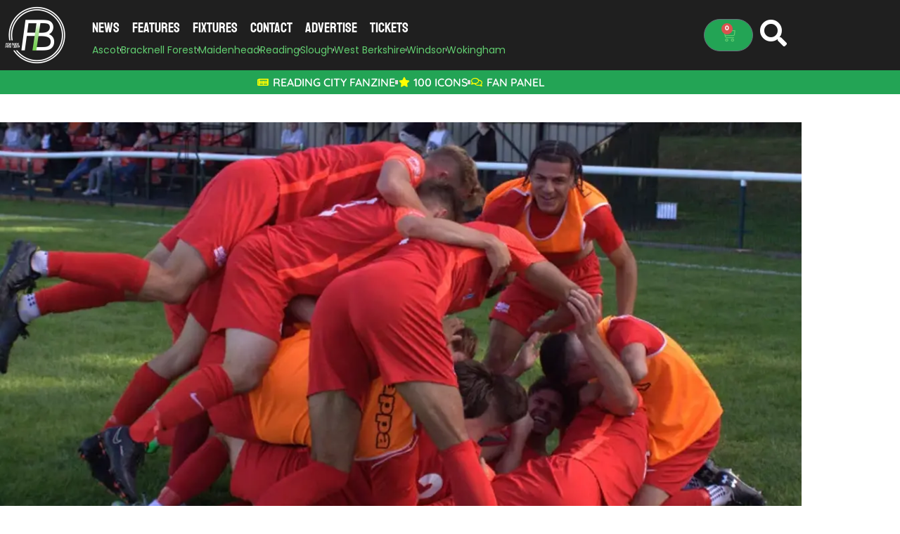

--- FILE ---
content_type: text/html; charset=UTF-8
request_url: https://footballinberkshire.co.uk/news/football-news/67050/the-binfield-jungle-mortimers-fa-cup-first-and-datchets-11-minute-match/
body_size: 33737
content:
<!DOCTYPE html><html lang="en-GB"><head><meta charset="UTF-8"/>
<script>var __ezHttpConsent={setByCat:function(src,tagType,attributes,category,force,customSetScriptFn=null){var setScript=function(){if(force||window.ezTcfConsent[category]){if(typeof customSetScriptFn==='function'){customSetScriptFn();}else{var scriptElement=document.createElement(tagType);scriptElement.src=src;attributes.forEach(function(attr){for(var key in attr){if(attr.hasOwnProperty(key)){scriptElement.setAttribute(key,attr[key]);}}});var firstScript=document.getElementsByTagName(tagType)[0];firstScript.parentNode.insertBefore(scriptElement,firstScript);}}};if(force||(window.ezTcfConsent&&window.ezTcfConsent.loaded)){setScript();}else if(typeof getEzConsentData==="function"){getEzConsentData().then(function(ezTcfConsent){if(ezTcfConsent&&ezTcfConsent.loaded){setScript();}else{console.error("cannot get ez consent data");force=true;setScript();}});}else{force=true;setScript();console.error("getEzConsentData is not a function");}},};</script>
<script>var ezTcfConsent=window.ezTcfConsent?window.ezTcfConsent:{loaded:false,store_info:false,develop_and_improve_services:false,measure_ad_performance:false,measure_content_performance:false,select_basic_ads:false,create_ad_profile:false,select_personalized_ads:false,create_content_profile:false,select_personalized_content:false,understand_audiences:false,use_limited_data_to_select_content:false,};function getEzConsentData(){return new Promise(function(resolve){document.addEventListener("ezConsentEvent",function(event){var ezTcfConsent=event.detail.ezTcfConsent;resolve(ezTcfConsent);});});}</script>
<script>if(typeof _setEzCookies!=='function'){function _setEzCookies(ezConsentData){var cookies=window.ezCookieQueue;for(var i=0;i<cookies.length;i++){var cookie=cookies[i];if(ezConsentData&&ezConsentData.loaded&&ezConsentData[cookie.tcfCategory]){document.cookie=cookie.name+"="+cookie.value;}}}}
window.ezCookieQueue=window.ezCookieQueue||[];if(typeof addEzCookies!=='function'){function addEzCookies(arr){window.ezCookieQueue=[...window.ezCookieQueue,...arr];}}
addEzCookies([{name:"ezoab_440599",value:"mod102-c; Path=/; Domain=footballinberkshire.co.uk; Max-Age=7200",tcfCategory:"store_info",isEzoic:"true",},{name:"ezosuibasgeneris-1",value:"a8803253-68bf-4b31-47b7-36f871fe8abb; Path=/; Domain=footballinberkshire.co.uk; Expires=Fri, 15 Jan 2027 21:53:09 UTC; Secure; SameSite=None",tcfCategory:"understand_audiences",isEzoic:"true",}]);if(window.ezTcfConsent&&window.ezTcfConsent.loaded){_setEzCookies(window.ezTcfConsent);}else if(typeof getEzConsentData==="function"){getEzConsentData().then(function(ezTcfConsent){if(ezTcfConsent&&ezTcfConsent.loaded){_setEzCookies(window.ezTcfConsent);}else{console.error("cannot get ez consent data");_setEzCookies(window.ezTcfConsent);}});}else{console.error("getEzConsentData is not a function");_setEzCookies(window.ezTcfConsent);}</script><script type="text/javascript" data-ezscrex='false' data-cfasync='false'>window._ezaq = Object.assign({"edge_cache_status":11,"edge_response_time":295,"url":"https://footballinberkshire.co.uk/news/football-news/67050/the-binfield-jungle-mortimers-fa-cup-first-and-datchets-11-minute-match/"}, typeof window._ezaq !== "undefined" ? window._ezaq : {});</script><script type="text/javascript" data-ezscrex='false' data-cfasync='false'>window._ezaq = Object.assign({"ab_test_id":"mod102-c"}, typeof window._ezaq !== "undefined" ? window._ezaq : {});window.__ez=window.__ez||{};window.__ez.tf={};</script><script type="text/javascript" data-ezscrex='false' data-cfasync='false'>window.ezDisableAds = true;</script>
<script data-ezscrex='false' data-cfasync='false' data-pagespeed-no-defer>var __ez=__ez||{};__ez.stms=Date.now();__ez.evt={};__ez.script={};__ez.ck=__ez.ck||{};__ez.template={};__ez.template.isOrig=true;window.__ezScriptHost="//www.ezojs.com";__ez.queue=__ez.queue||function(){var e=0,i=0,t=[],n=!1,o=[],r=[],s=!0,a=function(e,i,n,o,r,s,a){var l=arguments.length>7&&void 0!==arguments[7]?arguments[7]:window,d=this;this.name=e,this.funcName=i,this.parameters=null===n?null:w(n)?n:[n],this.isBlock=o,this.blockedBy=r,this.deleteWhenComplete=s,this.isError=!1,this.isComplete=!1,this.isInitialized=!1,this.proceedIfError=a,this.fWindow=l,this.isTimeDelay=!1,this.process=function(){f("... func = "+e),d.isInitialized=!0,d.isComplete=!0,f("... func.apply: "+e);var i=d.funcName.split("."),n=null,o=this.fWindow||window;i.length>3||(n=3===i.length?o[i[0]][i[1]][i[2]]:2===i.length?o[i[0]][i[1]]:o[d.funcName]),null!=n&&n.apply(null,this.parameters),!0===d.deleteWhenComplete&&delete t[e],!0===d.isBlock&&(f("----- F'D: "+d.name),m())}},l=function(e,i,t,n,o,r,s){var a=arguments.length>7&&void 0!==arguments[7]?arguments[7]:window,l=this;this.name=e,this.path=i,this.async=o,this.defer=r,this.isBlock=t,this.blockedBy=n,this.isInitialized=!1,this.isError=!1,this.isComplete=!1,this.proceedIfError=s,this.fWindow=a,this.isTimeDelay=!1,this.isPath=function(e){return"/"===e[0]&&"/"!==e[1]},this.getSrc=function(e){return void 0!==window.__ezScriptHost&&this.isPath(e)&&"banger.js"!==this.name?window.__ezScriptHost+e:e},this.process=function(){l.isInitialized=!0,f("... file = "+e);var i=this.fWindow?this.fWindow.document:document,t=i.createElement("script");t.src=this.getSrc(this.path),!0===o?t.async=!0:!0===r&&(t.defer=!0),t.onerror=function(){var e={url:window.location.href,name:l.name,path:l.path,user_agent:window.navigator.userAgent};"undefined"!=typeof _ezaq&&(e.pageview_id=_ezaq.page_view_id);var i=encodeURIComponent(JSON.stringify(e)),t=new XMLHttpRequest;t.open("GET","//g.ezoic.net/ezqlog?d="+i,!0),t.send(),f("----- ERR'D: "+l.name),l.isError=!0,!0===l.isBlock&&m()},t.onreadystatechange=t.onload=function(){var e=t.readyState;f("----- F'D: "+l.name),e&&!/loaded|complete/.test(e)||(l.isComplete=!0,!0===l.isBlock&&m())},i.getElementsByTagName("head")[0].appendChild(t)}},d=function(e,i){this.name=e,this.path="",this.async=!1,this.defer=!1,this.isBlock=!1,this.blockedBy=[],this.isInitialized=!0,this.isError=!1,this.isComplete=i,this.proceedIfError=!1,this.isTimeDelay=!1,this.process=function(){}};function c(e,i,n,s,a,d,c,u,f){var m=new l(e,i,n,s,a,d,c,f);!0===u?o[e]=m:r[e]=m,t[e]=m,h(m)}function h(e){!0!==u(e)&&0!=s&&e.process()}function u(e){if(!0===e.isTimeDelay&&!1===n)return f(e.name+" blocked = TIME DELAY!"),!0;if(w(e.blockedBy))for(var i=0;i<e.blockedBy.length;i++){var o=e.blockedBy[i];if(!1===t.hasOwnProperty(o))return f(e.name+" blocked = "+o),!0;if(!0===e.proceedIfError&&!0===t[o].isError)return!1;if(!1===t[o].isComplete)return f(e.name+" blocked = "+o),!0}return!1}function f(e){var i=window.location.href,t=new RegExp("[?&]ezq=([^&#]*)","i").exec(i);"1"===(t?t[1]:null)&&console.debug(e)}function m(){++e>200||(f("let's go"),p(o),p(r))}function p(e){for(var i in e)if(!1!==e.hasOwnProperty(i)){var t=e[i];!0===t.isComplete||u(t)||!0===t.isInitialized||!0===t.isError?!0===t.isError?f(t.name+": error"):!0===t.isComplete?f(t.name+": complete already"):!0===t.isInitialized&&f(t.name+": initialized already"):t.process()}}function w(e){return"[object Array]"==Object.prototype.toString.call(e)}return window.addEventListener("load",(function(){setTimeout((function(){n=!0,f("TDELAY -----"),m()}),5e3)}),!1),{addFile:c,addFileOnce:function(e,i,n,o,r,s,a,l,d){t[e]||c(e,i,n,o,r,s,a,l,d)},addDelayFile:function(e,i){var n=new l(e,i,!1,[],!1,!1,!0);n.isTimeDelay=!0,f(e+" ...  FILE! TDELAY"),r[e]=n,t[e]=n,h(n)},addFunc:function(e,n,s,l,d,c,u,f,m,p){!0===c&&(e=e+"_"+i++);var w=new a(e,n,s,l,d,u,f,p);!0===m?o[e]=w:r[e]=w,t[e]=w,h(w)},addDelayFunc:function(e,i,n){var o=new a(e,i,n,!1,[],!0,!0);o.isTimeDelay=!0,f(e+" ...  FUNCTION! TDELAY"),r[e]=o,t[e]=o,h(o)},items:t,processAll:m,setallowLoad:function(e){s=e},markLoaded:function(e){if(e&&0!==e.length){if(e in t){var i=t[e];!0===i.isComplete?f(i.name+" "+e+": error loaded duplicate"):(i.isComplete=!0,i.isInitialized=!0)}else t[e]=new d(e,!0);f("markLoaded dummyfile: "+t[e].name)}},logWhatsBlocked:function(){for(var e in t)!1!==t.hasOwnProperty(e)&&u(t[e])}}}();__ez.evt.add=function(e,t,n){e.addEventListener?e.addEventListener(t,n,!1):e.attachEvent?e.attachEvent("on"+t,n):e["on"+t]=n()},__ez.evt.remove=function(e,t,n){e.removeEventListener?e.removeEventListener(t,n,!1):e.detachEvent?e.detachEvent("on"+t,n):delete e["on"+t]};__ez.script.add=function(e){var t=document.createElement("script");t.src=e,t.async=!0,t.type="text/javascript",document.getElementsByTagName("head")[0].appendChild(t)};__ez.dot=__ez.dot||{};__ez.queue.addFileOnce('/detroitchicago/boise.js', '/detroitchicago/boise.js?gcb=195-0&cb=5', true, [], true, false, true, false);__ez.queue.addFileOnce('/parsonsmaize/abilene.js', '/parsonsmaize/abilene.js?gcb=195-0&cb=b20dfef28c', true, [], true, false, true, false);__ez.queue.addFileOnce('/parsonsmaize/mulvane.js', '/parsonsmaize/mulvane.js?gcb=195-0&cb=e75e48eec0', true, ['/parsonsmaize/abilene.js'], true, false, true, false);__ez.queue.addFileOnce('/detroitchicago/birmingham.js', '/detroitchicago/birmingham.js?gcb=195-0&cb=539c47377c', true, ['/parsonsmaize/abilene.js'], true, false, true, false);</script>
<script data-ezscrex="false" type="text/javascript" data-cfasync="false">window._ezaq = Object.assign({"ad_cache_level":0,"adpicker_placement_cnt":0,"ai_placeholder_cache_level":0,"ai_placeholder_placement_cnt":-1,"article_category":"Football News","author":"Tom Canning","domain":"footballinberkshire.co.uk","domain_id":440599,"ezcache_level":0,"ezcache_skip_code":14,"has_bad_image":0,"has_bad_words":0,"is_sitespeed":0,"lt_cache_level":0,"publish_date":"2022-09-20","response_size":228422,"response_size_orig":222612,"response_time_orig":329,"template_id":5,"url":"https://footballinberkshire.co.uk/news/football-news/67050/the-binfield-jungle-mortimers-fa-cup-first-and-datchets-11-minute-match/","word_count":0,"worst_bad_word_level":0}, typeof window._ezaq !== "undefined" ? window._ezaq : {});__ez.queue.markLoaded('ezaqBaseReady');</script>
<script type='text/javascript' data-ezscrex='false' data-cfasync='false'>
window.ezAnalyticsStatic = true;

function analyticsAddScript(script) {
	var ezDynamic = document.createElement('script');
	ezDynamic.type = 'text/javascript';
	ezDynamic.innerHTML = script;
	document.head.appendChild(ezDynamic);
}
function getCookiesWithPrefix() {
    var allCookies = document.cookie.split(';');
    var cookiesWithPrefix = {};

    for (var i = 0; i < allCookies.length; i++) {
        var cookie = allCookies[i].trim();

        for (var j = 0; j < arguments.length; j++) {
            var prefix = arguments[j];
            if (cookie.indexOf(prefix) === 0) {
                var cookieParts = cookie.split('=');
                var cookieName = cookieParts[0];
                var cookieValue = cookieParts.slice(1).join('=');
                cookiesWithPrefix[cookieName] = decodeURIComponent(cookieValue);
                break; // Once matched, no need to check other prefixes
            }
        }
    }

    return cookiesWithPrefix;
}
function productAnalytics() {
	var d = {"pr":[6],"omd5":"12cceff18f55db9bc4d152a0a4d49369","nar":"risk score"};
	d.u = _ezaq.url;
	d.p = _ezaq.page_view_id;
	d.v = _ezaq.visit_uuid;
	d.ab = _ezaq.ab_test_id;
	d.e = JSON.stringify(_ezaq);
	d.ref = document.referrer;
	d.c = getCookiesWithPrefix('active_template', 'ez', 'lp_');
	if(typeof ez_utmParams !== 'undefined') {
		d.utm = ez_utmParams;
	}

	var dataText = JSON.stringify(d);
	var xhr = new XMLHttpRequest();
	xhr.open('POST','/ezais/analytics?cb=1', true);
	xhr.onload = function () {
		if (xhr.status!=200) {
            return;
		}

        if(document.readyState !== 'loading') {
            analyticsAddScript(xhr.response);
            return;
        }

        var eventFunc = function() {
            if(document.readyState === 'loading') {
                return;
            }
            document.removeEventListener('readystatechange', eventFunc, false);
            analyticsAddScript(xhr.response);
        };

        document.addEventListener('readystatechange', eventFunc, false);
	};
	xhr.setRequestHeader('Content-Type','text/plain');
	xhr.send(dataText);
}
__ez.queue.addFunc("productAnalytics", "productAnalytics", null, true, ['ezaqBaseReady'], false, false, false, true);
</script><base href="https://footballinberkshire.co.uk/news/football-news/67050/the-binfield-jungle-mortimers-fa-cup-first-and-datchets-11-minute-match/"/>
	
	<meta name="viewport" content="width=device-width, initial-scale=1"/>
	<link rel="profile" href="https://gmpg.org/xfn/11"/>
	<title>The Binfield jungle, Mortimer’s FA Cup first and Datchet’s 11 minute match – Football in Berkshire</title>
<meta name="robots" content="max-image-preview:large, max-snippet:-1, max-video-preview:-1"/>
<link rel="canonical" href="https://footballinberkshire.co.uk/news/football-news/67050/the-binfield-jungle-mortimers-fa-cup-first-and-datchets-11-minute-match/"/>
<meta name="description" content="A look back at the weekend&#39;s big talking points as Reading FC Women sweat on an injury, Binfield let the grass grow and Datchet&#39;s big match is cut short."/>
<meta property="og:title" content="The Binfield jungle, Mortimer’s FA Cup first and Datchet’s 11 minute match – Football in Berkshire"/>
<meta property="og:type" content="article"/>
<meta property="og:image" content="https://footballinberkshire.co.uk/wp-content/uploads/2022/09/Binfield-players-celebrate-in-the-FA-Cup.jpg"/>
<meta property="og:image:width" content="1200"/>
<meta property="og:image:height" content="675"/>
<meta property="og:image:alt" content="The Binfield players attempt to finish cutting the grass before the arrival of Tonbridge Angels. Photo: Daisy Spiers."/>
<meta property="og:description" content="A look back at the weekend&#39;s big talking points as Reading FC Women sweat on an injury, Binfield let the grass grow and Datchet&#39;s big match is cut short."/>
<meta property="og:url" content="https://footballinberkshire.co.uk/news/football-news/67050/the-binfield-jungle-mortimers-fa-cup-first-and-datchets-11-minute-match/"/>
<meta property="og:locale" content="en_GB"/>
<meta property="og:site_name" content="Football in Berkshire"/>
<meta property="article:published_time" content="2022-09-20T13:58:40+01:00"/>
<meta property="article:modified_time" content="2022-09-28T13:07:43+01:00"/>
<meta property="og:updated_time" content="2022-09-28T13:07:43+01:00"/>
<meta property="article:section" content="Football News"/>
<meta property="article:tag" content="Binfield"/>
<meta property="article:tag" content="Cookham Dean FC"/>
<meta property="article:tag" content="Datchet FC"/>
<meta property="article:tag" content="Emirates FA Cup"/>
<meta property="article:tag" content="Isthmian League"/>
<meta property="article:tag" content="Mortimer"/>
<meta property="article:tag" content="Reading FC Women"/>
<meta property="article:tag" content="Weekend Briefing"/>
<meta name="twitter:card" content="summary_large_image"/>
<meta name="twitter:image" content="https://footballinberkshire.co.uk/wp-content/uploads/2022/09/Binfield-players-celebrate-in-the-FA-Cup.jpg"/>
<link rel="dns-prefetch" href="//www.googletagmanager.com"/>
<link rel="alternate" type="application/rss+xml" title="Football in Berkshire » Feed" href="https://footballinberkshire.co.uk/feed/"/>
<link rel="alternate" type="application/rss+xml" title="Football in Berkshire » Comments Feed" href="https://footballinberkshire.co.uk/comments/feed/"/>
<link rel="alternate" type="application/rss+xml" title="Football in Berkshire » The Binfield jungle, Mortimer’s FA Cup first and Datchet’s 11 minute match Comments Feed" href="https://footballinberkshire.co.uk/news/football-news/67050/the-binfield-jungle-mortimers-fa-cup-first-and-datchets-11-minute-match/feed/"/>
<link rel="alternate" title="oEmbed (JSON)" type="application/json+oembed" href="https://footballinberkshire.co.uk/wp-json/oembed/1.0/embed?url=https%3A%2F%2Ffootballinberkshire.co.uk%2Fnews%2Ffootball-news%2F67050%2Fthe-binfield-jungle-mortimers-fa-cup-first-and-datchets-11-minute-match%2F"/>
<link rel="alternate" title="oEmbed (XML)" type="text/xml+oembed" href="https://footballinberkshire.co.uk/wp-json/oembed/1.0/embed?url=https%3A%2F%2Ffootballinberkshire.co.uk%2Fnews%2Ffootball-news%2F67050%2Fthe-binfield-jungle-mortimers-fa-cup-first-and-datchets-11-minute-match%2F&amp;format=xml"/>
<style id="wp-img-auto-sizes-contain-inline-css">
img:is([sizes=auto i],[sizes^="auto," i]){contain-intrinsic-size:3000px 1500px}
/*# sourceURL=wp-img-auto-sizes-contain-inline-css */
</style>
<style id="wp-emoji-styles-inline-css">

	img.wp-smiley, img.emoji {
		display: inline !important;
		border: none !important;
		box-shadow: none !important;
		height: 1em !important;
		width: 1em !important;
		margin: 0 0.07em !important;
		vertical-align: -0.1em !important;
		background: none !important;
		padding: 0 !important;
	}
/*# sourceURL=wp-emoji-styles-inline-css */
</style>
<link rel="stylesheet" id="wp-block-library-css" href="https://footballinberkshire.co.uk/wp-includes/css/dist/block-library/style.min.css?ver=6.9" media="all"/>
<style id="global-styles-inline-css">
:root{--wp--preset--aspect-ratio--square: 1;--wp--preset--aspect-ratio--4-3: 4/3;--wp--preset--aspect-ratio--3-4: 3/4;--wp--preset--aspect-ratio--3-2: 3/2;--wp--preset--aspect-ratio--2-3: 2/3;--wp--preset--aspect-ratio--16-9: 16/9;--wp--preset--aspect-ratio--9-16: 9/16;--wp--preset--color--black: #000000;--wp--preset--color--cyan-bluish-gray: #abb8c3;--wp--preset--color--white: #ffffff;--wp--preset--color--pale-pink: #f78da7;--wp--preset--color--vivid-red: #cf2e2e;--wp--preset--color--luminous-vivid-orange: #ff6900;--wp--preset--color--luminous-vivid-amber: #fcb900;--wp--preset--color--light-green-cyan: #7bdcb5;--wp--preset--color--vivid-green-cyan: #00d084;--wp--preset--color--pale-cyan-blue: #8ed1fc;--wp--preset--color--vivid-cyan-blue: #0693e3;--wp--preset--color--vivid-purple: #9b51e0;--wp--preset--gradient--vivid-cyan-blue-to-vivid-purple: linear-gradient(135deg,rgb(6,147,227) 0%,rgb(155,81,224) 100%);--wp--preset--gradient--light-green-cyan-to-vivid-green-cyan: linear-gradient(135deg,rgb(122,220,180) 0%,rgb(0,208,130) 100%);--wp--preset--gradient--luminous-vivid-amber-to-luminous-vivid-orange: linear-gradient(135deg,rgb(252,185,0) 0%,rgb(255,105,0) 100%);--wp--preset--gradient--luminous-vivid-orange-to-vivid-red: linear-gradient(135deg,rgb(255,105,0) 0%,rgb(207,46,46) 100%);--wp--preset--gradient--very-light-gray-to-cyan-bluish-gray: linear-gradient(135deg,rgb(238,238,238) 0%,rgb(169,184,195) 100%);--wp--preset--gradient--cool-to-warm-spectrum: linear-gradient(135deg,rgb(74,234,220) 0%,rgb(151,120,209) 20%,rgb(207,42,186) 40%,rgb(238,44,130) 60%,rgb(251,105,98) 80%,rgb(254,248,76) 100%);--wp--preset--gradient--blush-light-purple: linear-gradient(135deg,rgb(255,206,236) 0%,rgb(152,150,240) 100%);--wp--preset--gradient--blush-bordeaux: linear-gradient(135deg,rgb(254,205,165) 0%,rgb(254,45,45) 50%,rgb(107,0,62) 100%);--wp--preset--gradient--luminous-dusk: linear-gradient(135deg,rgb(255,203,112) 0%,rgb(199,81,192) 50%,rgb(65,88,208) 100%);--wp--preset--gradient--pale-ocean: linear-gradient(135deg,rgb(255,245,203) 0%,rgb(182,227,212) 50%,rgb(51,167,181) 100%);--wp--preset--gradient--electric-grass: linear-gradient(135deg,rgb(202,248,128) 0%,rgb(113,206,126) 100%);--wp--preset--gradient--midnight: linear-gradient(135deg,rgb(2,3,129) 0%,rgb(40,116,252) 100%);--wp--preset--font-size--small: 13px;--wp--preset--font-size--medium: 20px;--wp--preset--font-size--large: 36px;--wp--preset--font-size--x-large: 42px;--wp--preset--spacing--20: 0.44rem;--wp--preset--spacing--30: 0.67rem;--wp--preset--spacing--40: 1rem;--wp--preset--spacing--50: 1.5rem;--wp--preset--spacing--60: 2.25rem;--wp--preset--spacing--70: 3.38rem;--wp--preset--spacing--80: 5.06rem;--wp--preset--shadow--natural: 6px 6px 9px rgba(0, 0, 0, 0.2);--wp--preset--shadow--deep: 12px 12px 50px rgba(0, 0, 0, 0.4);--wp--preset--shadow--sharp: 6px 6px 0px rgba(0, 0, 0, 0.2);--wp--preset--shadow--outlined: 6px 6px 0px -3px rgb(255, 255, 255), 6px 6px rgb(0, 0, 0);--wp--preset--shadow--crisp: 6px 6px 0px rgb(0, 0, 0);}:root { --wp--style--global--content-size: 800px;--wp--style--global--wide-size: 1200px; }:where(body) { margin: 0; }.wp-site-blocks > .alignleft { float: left; margin-right: 2em; }.wp-site-blocks > .alignright { float: right; margin-left: 2em; }.wp-site-blocks > .aligncenter { justify-content: center; margin-left: auto; margin-right: auto; }:where(.wp-site-blocks) > * { margin-block-start: 24px; margin-block-end: 0; }:where(.wp-site-blocks) > :first-child { margin-block-start: 0; }:where(.wp-site-blocks) > :last-child { margin-block-end: 0; }:root { --wp--style--block-gap: 24px; }:root :where(.is-layout-flow) > :first-child{margin-block-start: 0;}:root :where(.is-layout-flow) > :last-child{margin-block-end: 0;}:root :where(.is-layout-flow) > *{margin-block-start: 24px;margin-block-end: 0;}:root :where(.is-layout-constrained) > :first-child{margin-block-start: 0;}:root :where(.is-layout-constrained) > :last-child{margin-block-end: 0;}:root :where(.is-layout-constrained) > *{margin-block-start: 24px;margin-block-end: 0;}:root :where(.is-layout-flex){gap: 24px;}:root :where(.is-layout-grid){gap: 24px;}.is-layout-flow > .alignleft{float: left;margin-inline-start: 0;margin-inline-end: 2em;}.is-layout-flow > .alignright{float: right;margin-inline-start: 2em;margin-inline-end: 0;}.is-layout-flow > .aligncenter{margin-left: auto !important;margin-right: auto !important;}.is-layout-constrained > .alignleft{float: left;margin-inline-start: 0;margin-inline-end: 2em;}.is-layout-constrained > .alignright{float: right;margin-inline-start: 2em;margin-inline-end: 0;}.is-layout-constrained > .aligncenter{margin-left: auto !important;margin-right: auto !important;}.is-layout-constrained > :where(:not(.alignleft):not(.alignright):not(.alignfull)){max-width: var(--wp--style--global--content-size);margin-left: auto !important;margin-right: auto !important;}.is-layout-constrained > .alignwide{max-width: var(--wp--style--global--wide-size);}body .is-layout-flex{display: flex;}.is-layout-flex{flex-wrap: wrap;align-items: center;}.is-layout-flex > :is(*, div){margin: 0;}body .is-layout-grid{display: grid;}.is-layout-grid > :is(*, div){margin: 0;}body{padding-top: 0px;padding-right: 0px;padding-bottom: 0px;padding-left: 0px;}a:where(:not(.wp-element-button)){text-decoration: underline;}:root :where(.wp-element-button, .wp-block-button__link){background-color: #32373c;border-width: 0;color: #fff;font-family: inherit;font-size: inherit;font-style: inherit;font-weight: inherit;letter-spacing: inherit;line-height: inherit;padding-top: calc(0.667em + 2px);padding-right: calc(1.333em + 2px);padding-bottom: calc(0.667em + 2px);padding-left: calc(1.333em + 2px);text-decoration: none;text-transform: inherit;}.has-black-color{color: var(--wp--preset--color--black) !important;}.has-cyan-bluish-gray-color{color: var(--wp--preset--color--cyan-bluish-gray) !important;}.has-white-color{color: var(--wp--preset--color--white) !important;}.has-pale-pink-color{color: var(--wp--preset--color--pale-pink) !important;}.has-vivid-red-color{color: var(--wp--preset--color--vivid-red) !important;}.has-luminous-vivid-orange-color{color: var(--wp--preset--color--luminous-vivid-orange) !important;}.has-luminous-vivid-amber-color{color: var(--wp--preset--color--luminous-vivid-amber) !important;}.has-light-green-cyan-color{color: var(--wp--preset--color--light-green-cyan) !important;}.has-vivid-green-cyan-color{color: var(--wp--preset--color--vivid-green-cyan) !important;}.has-pale-cyan-blue-color{color: var(--wp--preset--color--pale-cyan-blue) !important;}.has-vivid-cyan-blue-color{color: var(--wp--preset--color--vivid-cyan-blue) !important;}.has-vivid-purple-color{color: var(--wp--preset--color--vivid-purple) !important;}.has-black-background-color{background-color: var(--wp--preset--color--black) !important;}.has-cyan-bluish-gray-background-color{background-color: var(--wp--preset--color--cyan-bluish-gray) !important;}.has-white-background-color{background-color: var(--wp--preset--color--white) !important;}.has-pale-pink-background-color{background-color: var(--wp--preset--color--pale-pink) !important;}.has-vivid-red-background-color{background-color: var(--wp--preset--color--vivid-red) !important;}.has-luminous-vivid-orange-background-color{background-color: var(--wp--preset--color--luminous-vivid-orange) !important;}.has-luminous-vivid-amber-background-color{background-color: var(--wp--preset--color--luminous-vivid-amber) !important;}.has-light-green-cyan-background-color{background-color: var(--wp--preset--color--light-green-cyan) !important;}.has-vivid-green-cyan-background-color{background-color: var(--wp--preset--color--vivid-green-cyan) !important;}.has-pale-cyan-blue-background-color{background-color: var(--wp--preset--color--pale-cyan-blue) !important;}.has-vivid-cyan-blue-background-color{background-color: var(--wp--preset--color--vivid-cyan-blue) !important;}.has-vivid-purple-background-color{background-color: var(--wp--preset--color--vivid-purple) !important;}.has-black-border-color{border-color: var(--wp--preset--color--black) !important;}.has-cyan-bluish-gray-border-color{border-color: var(--wp--preset--color--cyan-bluish-gray) !important;}.has-white-border-color{border-color: var(--wp--preset--color--white) !important;}.has-pale-pink-border-color{border-color: var(--wp--preset--color--pale-pink) !important;}.has-vivid-red-border-color{border-color: var(--wp--preset--color--vivid-red) !important;}.has-luminous-vivid-orange-border-color{border-color: var(--wp--preset--color--luminous-vivid-orange) !important;}.has-luminous-vivid-amber-border-color{border-color: var(--wp--preset--color--luminous-vivid-amber) !important;}.has-light-green-cyan-border-color{border-color: var(--wp--preset--color--light-green-cyan) !important;}.has-vivid-green-cyan-border-color{border-color: var(--wp--preset--color--vivid-green-cyan) !important;}.has-pale-cyan-blue-border-color{border-color: var(--wp--preset--color--pale-cyan-blue) !important;}.has-vivid-cyan-blue-border-color{border-color: var(--wp--preset--color--vivid-cyan-blue) !important;}.has-vivid-purple-border-color{border-color: var(--wp--preset--color--vivid-purple) !important;}.has-vivid-cyan-blue-to-vivid-purple-gradient-background{background: var(--wp--preset--gradient--vivid-cyan-blue-to-vivid-purple) !important;}.has-light-green-cyan-to-vivid-green-cyan-gradient-background{background: var(--wp--preset--gradient--light-green-cyan-to-vivid-green-cyan) !important;}.has-luminous-vivid-amber-to-luminous-vivid-orange-gradient-background{background: var(--wp--preset--gradient--luminous-vivid-amber-to-luminous-vivid-orange) !important;}.has-luminous-vivid-orange-to-vivid-red-gradient-background{background: var(--wp--preset--gradient--luminous-vivid-orange-to-vivid-red) !important;}.has-very-light-gray-to-cyan-bluish-gray-gradient-background{background: var(--wp--preset--gradient--very-light-gray-to-cyan-bluish-gray) !important;}.has-cool-to-warm-spectrum-gradient-background{background: var(--wp--preset--gradient--cool-to-warm-spectrum) !important;}.has-blush-light-purple-gradient-background{background: var(--wp--preset--gradient--blush-light-purple) !important;}.has-blush-bordeaux-gradient-background{background: var(--wp--preset--gradient--blush-bordeaux) !important;}.has-luminous-dusk-gradient-background{background: var(--wp--preset--gradient--luminous-dusk) !important;}.has-pale-ocean-gradient-background{background: var(--wp--preset--gradient--pale-ocean) !important;}.has-electric-grass-gradient-background{background: var(--wp--preset--gradient--electric-grass) !important;}.has-midnight-gradient-background{background: var(--wp--preset--gradient--midnight) !important;}.has-small-font-size{font-size: var(--wp--preset--font-size--small) !important;}.has-medium-font-size{font-size: var(--wp--preset--font-size--medium) !important;}.has-large-font-size{font-size: var(--wp--preset--font-size--large) !important;}.has-x-large-font-size{font-size: var(--wp--preset--font-size--x-large) !important;}
:root :where(.wp-block-pullquote){font-size: 1.5em;line-height: 1.6;}
/*# sourceURL=global-styles-inline-css */
</style>
<link rel="stylesheet" id="feed-me-now-css" href="https://footballinberkshire.co.uk/wp-content/plugins/feed-me-now/public/css/feed-me-now-public.css?ver=1.1.2" media="all"/>
<link rel="stylesheet" id="woocommerce-layout-css" href="https://footballinberkshire.co.uk/wp-content/plugins/woocommerce/assets/css/woocommerce-layout.css?ver=10.4.3" media="all"/>
<link rel="stylesheet" id="woocommerce-smallscreen-css" href="https://footballinberkshire.co.uk/wp-content/plugins/woocommerce/assets/css/woocommerce-smallscreen.css?ver=10.4.3" media="only screen and (max-width: 768px)"/>
<link rel="stylesheet" id="woocommerce-general-css" href="https://footballinberkshire.co.uk/wp-content/plugins/woocommerce/assets/css/woocommerce.css?ver=10.4.3" media="all"/>
<style id="woocommerce-inline-inline-css">
.woocommerce form .form-row .required { visibility: visible; }
/*# sourceURL=woocommerce-inline-inline-css */
</style>
<link rel="stylesheet" id="hello-elementor-css" href="https://footballinberkshire.co.uk/wp-content/themes/hello-elementor/assets/css/reset.css?ver=3.4.5" media="all"/>
<link rel="stylesheet" id="hello-elementor-theme-style-css" href="https://footballinberkshire.co.uk/wp-content/themes/hello-elementor/assets/css/theme.css?ver=3.4.5" media="all"/>
<link rel="stylesheet" id="hello-elementor-header-footer-css" href="https://footballinberkshire.co.uk/wp-content/themes/hello-elementor/assets/css/header-footer.css?ver=3.4.5" media="all"/>
<link rel="stylesheet" id="elementor-frontend-css" href="https://footballinberkshire.co.uk/wp-content/plugins/elementor/assets/css/frontend.min.css?ver=3.34.1" media="all"/>
<link rel="stylesheet" id="widget-image-css" href="https://footballinberkshire.co.uk/wp-content/plugins/elementor/assets/css/widget-image.min.css?ver=3.34.1" media="all"/>
<link rel="stylesheet" id="widget-nav-menu-css" href="https://footballinberkshire.co.uk/wp-content/plugins/elementor-pro/assets/css/widget-nav-menu.min.css?ver=3.34.0" media="all"/>
<link rel="stylesheet" id="widget-icon-list-css" href="https://footballinberkshire.co.uk/wp-content/plugins/elementor/assets/css/widget-icon-list.min.css?ver=3.34.1" media="all"/>
<link rel="stylesheet" id="widget-woocommerce-menu-cart-css" href="https://footballinberkshire.co.uk/wp-content/plugins/elementor-pro/assets/css/widget-woocommerce-menu-cart.min.css?ver=3.34.0" media="all"/>
<link rel="stylesheet" id="widget-heading-css" href="https://footballinberkshire.co.uk/wp-content/plugins/elementor/assets/css/widget-heading.min.css?ver=3.34.1" media="all"/>
<link rel="stylesheet" id="widget-social-icons-css" href="https://footballinberkshire.co.uk/wp-content/plugins/elementor/assets/css/widget-social-icons.min.css?ver=3.34.1" media="all"/>
<link rel="stylesheet" id="e-apple-webkit-css" href="https://footballinberkshire.co.uk/wp-content/plugins/elementor/assets/css/conditionals/apple-webkit.min.css?ver=3.34.1" media="all"/>
<link rel="stylesheet" id="widget-share-buttons-css" href="https://footballinberkshire.co.uk/wp-content/plugins/elementor-pro/assets/css/widget-share-buttons.min.css?ver=3.34.0" media="all"/>
<link rel="stylesheet" id="elementor-icons-shared-0-css" href="https://footballinberkshire.co.uk/wp-content/plugins/elementor/assets/lib/font-awesome/css/fontawesome.min.css?ver=5.15.3" media="all"/>
<link rel="stylesheet" id="elementor-icons-fa-solid-css" href="https://footballinberkshire.co.uk/wp-content/plugins/elementor/assets/lib/font-awesome/css/solid.min.css?ver=5.15.3" media="all"/>
<link rel="stylesheet" id="elementor-icons-fa-brands-css" href="https://footballinberkshire.co.uk/wp-content/plugins/elementor/assets/lib/font-awesome/css/brands.min.css?ver=5.15.3" media="all"/>
<link rel="stylesheet" id="widget-post-info-css" href="https://footballinberkshire.co.uk/wp-content/plugins/elementor-pro/assets/css/widget-post-info.min.css?ver=3.34.0" media="all"/>
<link rel="stylesheet" id="elementor-icons-fa-regular-css" href="https://footballinberkshire.co.uk/wp-content/plugins/elementor/assets/lib/font-awesome/css/regular.min.css?ver=5.15.3" media="all"/>
<link rel="stylesheet" id="widget-posts-css" href="https://footballinberkshire.co.uk/wp-content/plugins/elementor-pro/assets/css/widget-posts.min.css?ver=3.34.0" media="all"/>
<link rel="stylesheet" id="e-animation-slideInRight-css" href="https://footballinberkshire.co.uk/wp-content/plugins/elementor/assets/lib/animations/styles/slideInRight.min.css?ver=3.34.1" media="all"/>
<link rel="stylesheet" id="e-popup-css" href="https://footballinberkshire.co.uk/wp-content/plugins/elementor-pro/assets/css/conditionals/popup.min.css?ver=3.34.0" media="all"/>
<link rel="stylesheet" id="elementor-icons-css" href="https://footballinberkshire.co.uk/wp-content/plugins/elementor/assets/lib/eicons/css/elementor-icons.min.css?ver=5.45.0" media="all"/>
<link rel="stylesheet" id="elementor-post-48175-css" href="https://footballinberkshire.co.uk/wp-content/uploads/elementor/css/post-48175.css?ver=1768452129" media="all"/>
<link rel="stylesheet" id="elementor-post-85175-css" href="https://footballinberkshire.co.uk/wp-content/uploads/elementor/css/post-85175.css?ver=1768452125" media="all"/>
<link rel="stylesheet" id="elementor-post-48101-css" href="https://footballinberkshire.co.uk/wp-content/uploads/elementor/css/post-48101.css?ver=1768452131" media="all"/>
<link rel="stylesheet" id="elementor-post-71190-css" href="https://footballinberkshire.co.uk/wp-content/uploads/elementor/css/post-71190.css?ver=1768452126" media="all"/>
<link rel="stylesheet" id="elementor-post-48142-css" href="https://footballinberkshire.co.uk/wp-content/uploads/elementor/css/post-48142.css?ver=1768452130" media="all"/>
<link rel="stylesheet" id="fib-theme-css-css" href="https://footballinberkshire.co.uk/wp-content/themes/fib/style.css?ver=1.0.18" media="all"/>
<link rel="stylesheet" id="sib-front-css-css" href="https://footballinberkshire.co.uk/wp-content/plugins/mailin/css/mailin-front.css?ver=6.9" media="all"/>
<link rel="stylesheet" id="ecs-styles-css" href="https://footballinberkshire.co.uk/wp-content/plugins/ele-custom-skin/assets/css/ecs-style.css?ver=3.1.9" media="all"/>
<link rel="stylesheet" id="elementor-post-48105-css" href="https://footballinberkshire.co.uk/wp-content/uploads/elementor/css/post-48105.css?ver=1614355086" media="all"/>
<link rel="stylesheet" id="elementor-post-48128-css" href="https://footballinberkshire.co.uk/wp-content/uploads/elementor/css/post-48128.css?ver=1614355075" media="all"/>
<link rel="stylesheet" id="elementor-post-48130-css" href="https://footballinberkshire.co.uk/wp-content/uploads/elementor/css/post-48130.css?ver=1600692270" media="all"/>
<link rel="stylesheet" id="elementor-post-48136-css" href="https://footballinberkshire.co.uk/wp-content/uploads/elementor/css/post-48136.css?ver=1663068506" media="all"/>
<link rel="stylesheet" id="elementor-post-48139-css" href="https://footballinberkshire.co.uk/wp-content/uploads/elementor/css/post-48139.css?ver=1712599573" media="all"/>
<link rel="stylesheet" id="elementor-post-48152-css" href="https://footballinberkshire.co.uk/wp-content/uploads/elementor/css/post-48152.css?ver=1646053839" media="all"/>
<link rel="stylesheet" id="elementor-post-48154-css" href="https://footballinberkshire.co.uk/wp-content/uploads/elementor/css/post-48154.css?ver=1614355034" media="all"/>
<link rel="stylesheet" id="elementor-post-48157-css" href="https://footballinberkshire.co.uk/wp-content/uploads/elementor/css/post-48157.css?ver=1741638104" media="all"/>
<link rel="stylesheet" id="elementor-post-48168-css" href="https://footballinberkshire.co.uk/wp-content/uploads/elementor/css/post-48168.css?ver=1614351048" media="all"/>
<link rel="stylesheet" id="elementor-post-48171-css" href="https://footballinberkshire.co.uk/wp-content/uploads/elementor/css/post-48171.css?ver=1630593853" media="all"/>
<link rel="stylesheet" id="elementor-post-48173-css" href="https://footballinberkshire.co.uk/wp-content/uploads/elementor/css/post-48173.css?ver=1634126146" media="all"/>
<link rel="stylesheet" id="elementor-post-49719-css" href="https://footballinberkshire.co.uk/wp-content/uploads/elementor/css/post-49719.css?ver=1630586645" media="all"/>
<link rel="stylesheet" id="elementor-post-53957-css" href="https://footballinberkshire.co.uk/wp-content/uploads/elementor/css/post-53957.css?ver=1644337698" media="all"/>
<link rel="stylesheet" id="elementor-post-53967-css" href="https://footballinberkshire.co.uk/wp-content/uploads/elementor/css/post-53967.css?ver=1712050436" media="all"/>
<link rel="stylesheet" id="elementor-post-55187-css" href="https://footballinberkshire.co.uk/wp-content/uploads/elementor/css/post-55187.css?ver=1623847098" media="all"/>
<link rel="stylesheet" id="elementor-post-56720-css" href="https://footballinberkshire.co.uk/wp-content/uploads/elementor/css/post-56720.css?ver=1712599480" media="all"/>
<link rel="stylesheet" id="elementor-post-56752-css" href="https://footballinberkshire.co.uk/wp-content/uploads/elementor/css/post-56752.css?ver=1642090845" media="all"/>
<link rel="stylesheet" id="elementor-post-60588-css" href="https://footballinberkshire.co.uk/wp-content/uploads/elementor/css/post-60588.css?ver=1764771437" media="all"/>
<link rel="stylesheet" id="elementor-post-60750-css" href="https://footballinberkshire.co.uk/wp-content/uploads/elementor/css/post-60750.css?ver=1721645371" media="all"/>
<link rel="stylesheet" id="elementor-post-61110-css" href="https://footballinberkshire.co.uk/wp-content/uploads/elementor/css/post-61110.css?ver=1656428093" media="all"/>
<link rel="stylesheet" id="elementor-post-64124-css" href="https://footballinberkshire.co.uk/wp-content/uploads/elementor/css/post-64124.css?ver=1712599547" media="all"/>
<link rel="stylesheet" id="elementor-post-84020-css" href="https://footballinberkshire.co.uk/wp-content/uploads/elementor/css/post-84020.css?ver=1729763925" media="all"/>
<link rel="stylesheet" id="elementor-post-86868-css" href="https://footballinberkshire.co.uk/wp-content/uploads/elementor/css/post-86868.css?ver=1743620015" media="all"/>
<link rel="stylesheet" id="elementor-post-87774-css" href="https://footballinberkshire.co.uk/wp-content/uploads/elementor/css/post-87774.css?ver=1748445184" media="all"/>
<link rel="stylesheet" id="elementor-gf-local-leaguespartan-css" href="https://footballinberkshire.co.uk/wp-content/uploads/elementor/google-fonts/css/leaguespartan.css?ver=1742272385" media="all"/>
<link rel="stylesheet" id="elementor-gf-local-cabin-css" href="https://footballinberkshire.co.uk/wp-content/uploads/elementor/google-fonts/css/cabin.css?ver=1742272386" media="all"/>
<link rel="stylesheet" id="elementor-gf-local-quicksand-css" href="https://footballinberkshire.co.uk/wp-content/uploads/elementor/google-fonts/css/quicksand.css?ver=1742272386" media="all"/>
<link rel="stylesheet" id="elementor-gf-local-staatliches-css" href="https://footballinberkshire.co.uk/wp-content/uploads/elementor/google-fonts/css/staatliches.css?ver=1742272386" media="all"/>
<link rel="stylesheet" id="elementor-gf-local-poppins-css" href="https://footballinberkshire.co.uk/wp-content/uploads/elementor/google-fonts/css/poppins.css?ver=1742272388" media="all"/>
<script src="https://footballinberkshire.co.uk/wp-includes/js/jquery/jquery.min.js?ver=3.7.1" id="jquery-core-js"></script>
<script src="https://footballinberkshire.co.uk/wp-includes/js/jquery/jquery-migrate.min.js?ver=3.4.1" id="jquery-migrate-js"></script>
<script src="https://footballinberkshire.co.uk/wp-content/plugins/woocommerce/assets/js/jquery-blockui/jquery.blockUI.min.js?ver=2.7.0-wc.10.4.3" id="wc-jquery-blockui-js" data-wp-strategy="defer"></script>
<script id="wc-add-to-cart-js-extra">
var wc_add_to_cart_params = {"ajax_url":"/wp-admin/admin-ajax.php","wc_ajax_url":"/?wc-ajax=%%endpoint%%","i18n_view_cart":"View basket","cart_url":"https://footballinberkshire.co.uk/basket/","is_cart":"","cart_redirect_after_add":"no"};
//# sourceURL=wc-add-to-cart-js-extra
</script>
<script src="https://footballinberkshire.co.uk/wp-content/plugins/woocommerce/assets/js/frontend/add-to-cart.min.js?ver=10.4.3" id="wc-add-to-cart-js" defer="" data-wp-strategy="defer"></script>
<script src="https://footballinberkshire.co.uk/wp-content/plugins/woocommerce/assets/js/js-cookie/js.cookie.min.js?ver=2.1.4-wc.10.4.3" id="wc-js-cookie-js" data-wp-strategy="defer"></script>

<!-- Google tag (gtag.js) snippet added by Site Kit -->
<!-- Google Analytics snippet added by Site Kit -->
<script src="https://www.googletagmanager.com/gtag/js?id=GT-T9HMWB3D" id="google_gtagjs-js" async=""></script>
<script id="google_gtagjs-js-after">
window.dataLayer = window.dataLayer || [];function gtag(){dataLayer.push(arguments);}
gtag("set","linker",{"domains":["footballinberkshire.co.uk"]});
gtag("js", new Date());
gtag("set", "developer_id.dZTNiMT", true);
gtag("config", "GT-T9HMWB3D");
 window._googlesitekit = window._googlesitekit || {}; window._googlesitekit.throttledEvents = []; window._googlesitekit.gtagEvent = (name, data) => { var key = JSON.stringify( { name, data } ); if ( !! window._googlesitekit.throttledEvents[ key ] ) { return; } window._googlesitekit.throttledEvents[ key ] = true; setTimeout( () => { delete window._googlesitekit.throttledEvents[ key ]; }, 5 ); gtag( "event", name, { ...data, event_source: "site-kit" } ); }; 
//# sourceURL=google_gtagjs-js-after
</script>
<script id="ecs_ajax_load-js-extra">
var ecs_ajax_params = {"ajaxurl":"https://footballinberkshire.co.uk/wp-admin/admin-ajax.php","posts":"{\"p\":67050,\"page\":0,\"name\":\"the-binfield-jungle-mortimers-fa-cup-first-and-datchets-11-minute-match\",\"category_name\":\"news\\/football-news\",\"error\":\"\",\"m\":\"\",\"post_parent\":\"\",\"subpost\":\"\",\"subpost_id\":\"\",\"attachment\":\"\",\"attachment_id\":0,\"pagename\":\"\",\"page_id\":0,\"second\":\"\",\"minute\":\"\",\"hour\":\"\",\"day\":0,\"monthnum\":0,\"year\":0,\"w\":0,\"tag\":\"\",\"cat\":\"\",\"tag_id\":\"\",\"author\":\"\",\"author_name\":\"\",\"feed\":\"\",\"tb\":\"\",\"paged\":0,\"meta_key\":\"\",\"meta_value\":\"\",\"preview\":\"\",\"s\":\"\",\"sentence\":\"\",\"title\":\"\",\"fields\":\"all\",\"menu_order\":\"\",\"embed\":\"\",\"category__in\":[],\"category__not_in\":[],\"category__and\":[],\"post__in\":[],\"post__not_in\":[],\"post_name__in\":[],\"tag__in\":[],\"tag__not_in\":[],\"tag__and\":[],\"tag_slug__in\":[],\"tag_slug__and\":[],\"post_parent__in\":[],\"post_parent__not_in\":[],\"author__in\":[],\"author__not_in\":[],\"search_columns\":[],\"post_type\":[\"post\",\"page\",\"e-landing-page\"],\"ignore_sticky_posts\":false,\"suppress_filters\":false,\"cache_results\":true,\"update_post_term_cache\":true,\"update_menu_item_cache\":false,\"lazy_load_term_meta\":true,\"update_post_meta_cache\":true,\"posts_per_page\":14,\"nopaging\":false,\"comments_per_page\":\"20\",\"no_found_rows\":false,\"order\":\"DESC\"}"};
//# sourceURL=ecs_ajax_load-js-extra
</script>
<script src="https://footballinberkshire.co.uk/wp-content/plugins/ele-custom-skin/assets/js/ecs_ajax_pagination.js?ver=3.1.9" id="ecs_ajax_load-js"></script>
<script id="sib-front-js-js-extra">
var sibErrMsg = {"invalidMail":"Please fill out valid email address","requiredField":"Please fill out required fields","invalidDateFormat":"Please fill out valid date format","invalidSMSFormat":"Please fill out valid phone number"};
var ajax_sib_front_object = {"ajax_url":"https://footballinberkshire.co.uk/wp-admin/admin-ajax.php","ajax_nonce":"281f3874b4","flag_url":"https://footballinberkshire.co.uk/wp-content/plugins/mailin/img/flags/"};
//# sourceURL=sib-front-js-js-extra
</script>
<script src="https://footballinberkshire.co.uk/wp-content/plugins/mailin/js/mailin-front.js?ver=1761885330" id="sib-front-js-js"></script>
<script src="https://footballinberkshire.co.uk/wp-content/plugins/ele-custom-skin/assets/js/ecs.js?ver=3.1.9" id="ecs-script-js"></script>
<link rel="https://api.w.org/" href="https://footballinberkshire.co.uk/wp-json/"/><link rel="alternate" title="JSON" type="application/json" href="https://footballinberkshire.co.uk/wp-json/wp/v2/posts/67050"/><link rel="EditURI" type="application/rsd+xml" title="RSD" href="https://footballinberkshire.co.uk/xmlrpc.php?rsd"/>
<meta name="generator" content="WordPress 6.9"/>
<meta name="generator" content="WooCommerce 10.4.3"/>
<link rel="shortlink" href="https://footballinberkshire.co.uk/?p=67050"/>
<meta name="generator" content="Site Kit by Google 1.170.0"/><meta name="seobility" content="29e58caedfd2a0fd84afce7c8b1ae583"/>
	<noscript><style>.woocommerce-product-gallery{ opacity: 1 !important; }</style></noscript>
	
<!-- Google AdSense meta tags added by Site Kit -->
<meta name="google-adsense-platform-account" content="ca-host-pub-2644536267352236"/>
<meta name="google-adsense-platform-domain" content="sitekit.withgoogle.com"/>
<!-- End Google AdSense meta tags added by Site Kit -->
<meta name="generator" content="Elementor 3.34.1; features: additional_custom_breakpoints; settings: css_print_method-external, google_font-enabled, font_display-auto"/>
<script id="mcjs">!function(c,h,i,m,p){m=c.createElement(h),p=c.getElementsByTagName(h)[0],m.async=1,m.src=i,p.parentNode.insertBefore(m,p)}(document,"script","https://chimpstatic.com/mcjs-connected/js/users/38efb3ffdf005f7e8d5615616/4e94c933eea78a3426f7f7476.js");</script>
<meta property="fb:app_id" content="633090043519316"/><script type="text/javascript" src="https://cdn.brevo.com/js/sdk-loader.js" async=""></script>
<script type="text/javascript">
  window.Brevo = window.Brevo || [];
  window.Brevo.push(['init', {"client_key":"8upl6lut4ebj6t126uatz6ac","email_id":null,"push":{"customDomain":"https:\/\/footballinberkshire.co.uk\/wp-content\/plugins\/mailin\/"},"service_worker_url":"wonderpush-worker-loader.min.js?webKey=ca390dc4729df65878b15cef70a4095ee04c2b9085ad3caef8c8516f70b176ba","frame_url":"brevo-frame.html"}]);
</script><script type="text/javascript" src="https://cdn.by.wonderpush.com/sdk/1.1/wonderpush-loader.min.js" async=""></script>
<script type="text/javascript">
  window.WonderPush = window.WonderPush || [];
  window.WonderPush.push(['init', {"customDomain":"https:\/\/footballinberkshire.co.uk\/wp-content\/plugins\/mailin\/","serviceWorkerUrl":"wonderpush-worker-loader.min.js?webKey=ca390dc4729df65878b15cef70a4095ee04c2b9085ad3caef8c8516f70b176ba","frameUrl":"wonderpush.min.html","webKey":"ca390dc4729df65878b15cef70a4095ee04c2b9085ad3caef8c8516f70b176ba"}]);
</script>			<style>
				.e-con.e-parent:nth-of-type(n+4):not(.e-lazyloaded):not(.e-no-lazyload),
				.e-con.e-parent:nth-of-type(n+4):not(.e-lazyloaded):not(.e-no-lazyload) * {
					background-image: none !important;
				}
				@media screen and (max-height: 1024px) {
					.e-con.e-parent:nth-of-type(n+3):not(.e-lazyloaded):not(.e-no-lazyload),
					.e-con.e-parent:nth-of-type(n+3):not(.e-lazyloaded):not(.e-no-lazyload) * {
						background-image: none !important;
					}
				}
				@media screen and (max-height: 640px) {
					.e-con.e-parent:nth-of-type(n+2):not(.e-lazyloaded):not(.e-no-lazyload),
					.e-con.e-parent:nth-of-type(n+2):not(.e-lazyloaded):not(.e-no-lazyload) * {
						background-image: none !important;
					}
				}
			</style>
			
<!-- Google Tag Manager snippet added by Site Kit -->
<script>
			( function( w, d, s, l, i ) {
				w[l] = w[l] || [];
				w[l].push( {'gtm.start': new Date().getTime(), event: 'gtm.js'} );
				var f = d.getElementsByTagName( s )[0],
					j = d.createElement( s ), dl = l != 'dataLayer' ? '&l=' + l : '';
				j.async = true;
				j.src = 'https://www.googletagmanager.com/gtm.js?id=' + i + dl;
				f.parentNode.insertBefore( j, f );
			} )( window, document, 'script', 'dataLayer', 'GTM-KKT5PNK7' );
			
</script>

<!-- End Google Tag Manager snippet added by Site Kit -->
<link rel="icon" href="https://footballinberkshire.co.uk/wp-content/uploads/2020/08/favicon-100x100.jpg" sizes="32x32"/>
<link rel="icon" href="https://footballinberkshire.co.uk/wp-content/uploads/2020/08/favicon-300x300.png" sizes="192x192"/>
<link rel="apple-touch-icon" href="https://footballinberkshire.co.uk/wp-content/uploads/2020/08/favicon-300x300.png"/>
<meta name="msapplication-TileImage" content="https://footballinberkshire.co.uk/wp-content/uploads/2020/08/favicon-300x300.png"/>
		<style id="wp-custom-css">
			.wp-caption .wp-caption-text {
    margin: .8075em 0;
    font-size: small;
}
.entry-content p {
    margin-bottom: 1.6em;
    font-size: 1.2em;
}
.ast-single-post .entry-title, .page-title {
    font-size: 2rem;
}
.ast-container {
    padding-left: 0px !important;
    padding-right: 0px !important;
}

@media (max-width: 921px) {
  #primary, #secondary {
	  padding: 0 !important;
	  margin-top: 0 !important;
  }
}
.single-post #primary {
	margin: 0px !important;
}

/**
 * footy-fixtures-extra.css
 */

.footy-fixtures-container {
	padding-right: 20px;
}

.footy-fixtures {
	margin-bottom:  2em;
}

.footy-fixtures .fixture-date {
	/* border: 1px solid black; */
	/* background-color: white; */
	/* border-color: #0f8b0066; */
/* 	background-color: #0f8b0022; */
	background-color: #f8f8f8;
	border-color: #0f8b0022;
}

.footy-fixtures .date-pager {
	padding:  1rem;
}

.footy-fixtures h2 {
    font-size: 12pt;
    margin-bottom: 1em;
    border: none;
}

.footy-fixtures h2:not( :first-child ) {
	margin-top: 2em;
}

.footy-fixtures .competition-meta a {
	color:  black;
}

.footy-fixtures .competition-meta a:hover {
	color:  #0f8b00;
}


.footy-fixtures .fixture-controls button {
	padding:  0.75rem;
}

.footy-fixtures .competition-division {
	/* font-style: italic; */
	/* font-size: 11pt; */
}

.footy-fixtures .competition-division::before {
	content:  '\f0c8';
	font-family:  'Font Awesome 5 Free';
	font-weight: 900;
	padding-right:  1rem;
	color:  #0f8b0066;
	/* font-style: normal; */
}

.footy-fixtures .fixture-meta-hosts, .footy-fixtures .fixture-meta-visitors {
    font-size: 11pt;
    font-family: 'Cabin', sans-serif;
}

.footy-fixtures .fixture-meta-result .goal-count {
    background-color: #ff0A;
}



/**
 * Mini Fixturesshow-all-fixtures
 */
.mini-fixtures {
/* 	border-top: 1px solid #d4d4d4; !important; */
}

.mini-fixtures .mini-fixture {
	font-weight: bold;
}

body .mini-fixtures h3 {
  color: black;
		text-align: center;
	background-color: white;
	padding: 1em 0 0.5em 0;
	margin-bottom: 0.5em;
	text-transform: uppercase;
	border-bottom: 1px dotted grey;
}

body .mini-fixtures {
	border: none;
}

.mini-fixtures h4 {
	text-align: center;
}

.mini-fixtures h4 a {
	color: black;
}

.mini-fixtures h4 a:hover {
	color: #23A455;
}

.mini-fixtures .show-all-fixtures {
	font-weight: bold;
	padding: 0.8em 0;
}


.mini-fixtures .no-fixtures {
	padding: 1em 1em 0 1em;
}

body .mini-fixtures .mini-fixtures-list {
	gap:  unset;
	padding-top:  0;
}

body .mini-fixtures .mini-fixtures-list .mini-fixture {
	margin-top:  1em;
}

body .mini-fixtures .mini-fixtures-list:not(:last-of-type) {
	margin-bottom: 1em;
}

.mini-fixtures .mini-fixture-competition-and-division {
	display:  flex;
	justify-content: center;
/* 	gap:  1em; */
	font-size: 11pt;
}

.mini-fixtures .mini-fixture-division-label::before {
	content: '\f0c8';
	font-family: 'Font Awesome 5 Free';
	font-weight: 900;
	padding-right: 1rem;
	color: #0f8b0066;
}		</style>
		<script type='text/javascript'>
var ezoTemplate = 'orig_site';
var ezouid = '1';
var ezoFormfactor = '1';
</script><script data-ezscrex="false" type='text/javascript'>
var soc_app_id = '0';
var did = 440599;
var ezdomain = 'footballinberkshire.co.uk';
var ezoicSearchable = 1;
</script></head>
<body class="wp-singular post-template-default single single-post postid-67050 single-format-standard wp-custom-logo wp-embed-responsive wp-theme-hello-elementor wp-child-theme-fib theme-hello-elementor woocommerce-no-js hello-elementor-default elementor-default elementor-kit-48175 elementor-page-51063 elementor-page-71190"><noscript>
			<iframe src="https://www.googletagmanager.com/ns.html?id=GTM-KKT5PNK7" height="0" width="0" style="display:none;visibility:hidden"></iframe>
		</noscript>

		<!-- Google Tag Manager (noscript) snippet added by Site Kit -->
		
		<!-- End Google Tag Manager (noscript) snippet added by Site Kit -->
		
<a class="skip-link screen-reader-text" href="#content">Skip to content</a>

		<header data-elementor-type="header" data-elementor-id="85175" class="elementor elementor-85175 elementor-location-header" data-elementor-post-type="elementor_library">
					<section class="elementor-section elementor-top-section elementor-element elementor-element-61796254 elementor-hidden-tablet elementor-hidden-mobile elementor-section-boxed elementor-section-height-default elementor-section-height-default" data-id="61796254" data-element_type="section" data-settings="{&#34;background_background&#34;:&#34;classic&#34;}">
						<div class="elementor-container elementor-column-gap-no">
					<div class="elementor-column elementor-col-33 elementor-top-column elementor-element elementor-element-07966a7" data-id="07966a7" data-element_type="column">
			<div class="elementor-widget-wrap elementor-element-populated">
						<div class="elementor-element elementor-element-c884c7f elementor-widget-mobile__width-initial elementor-widget elementor-widget-theme-site-logo elementor-widget-image" data-id="c884c7f" data-element_type="widget" data-widget_type="theme-site-logo.default">
				<div class="elementor-widget-container">
											<a href="https://footballinberkshire.co.uk">
			<img src="https://footballinberkshire.co.uk/wp-content/uploads/elementor/thumbs/FIB-Badgetransparent-dud-q2hzeypnrl2tmscwiumnu63trzm6up6tsxkqvscd0o.png" title="FIB-Badgetransparent-dud.png" alt="FIB-Badgetransparent-dud.png" loading="lazy"/>				</a>
											</div>
				</div>
					</div>
		</div>
				<div class="elementor-column elementor-col-33 elementor-top-column elementor-element elementor-element-2fcdb49" data-id="2fcdb49" data-element_type="column">
			<div class="elementor-widget-wrap elementor-element-populated">
						<div class="elementor-element elementor-element-fce8f20 elementor-hidden-mobile elementor-nav-menu--dropdown-none elementor-widget__width-initial elementor-widget-tablet__width-initial elementor-widget elementor-widget-nav-menu" data-id="fce8f20" data-element_type="widget" data-settings="{&#34;layout&#34;:&#34;horizontal&#34;,&#34;submenu_icon&#34;:{&#34;value&#34;:&#34;&lt;i class=\&#34;fas fa-caret-down\&#34; aria-hidden=\&#34;true\&#34;&gt;&lt;\/i&gt;&#34;,&#34;library&#34;:&#34;fa-solid&#34;}}" data-widget_type="nav-menu.default">
				<div class="elementor-widget-container">
								<nav aria-label="Menu" class="elementor-nav-menu--main elementor-nav-menu__container elementor-nav-menu--layout-horizontal e--pointer-none">
				<ul id="menu-1-fce8f20" class="elementor-nav-menu"><li class="menu-item menu-item-type-taxonomy menu-item-object-category current-post-ancestor menu-item-57966"><a href="https://footballinberkshire.co.uk/news/" class="elementor-item">News</a></li>
<li class="menu-item menu-item-type-taxonomy menu-item-object-category menu-item-68222"><a href="https://footballinberkshire.co.uk/features/" class="elementor-item">Features</a></li>
<li class="menu-item menu-item-type-post_type menu-item-object-page menu-item-57967"><a href="https://footballinberkshire.co.uk/fixtures-results/" class="elementor-item">Fixtures</a></li>
<li class="menu-item menu-item-type-post_type menu-item-object-page menu-item-87852"><a href="https://footballinberkshire.co.uk/contact-us/subscribe/" class="elementor-item">Contact</a></li>
<li class="menu-item menu-item-type-post_type menu-item-object-page menu-item-85635"><a href="https://footballinberkshire.co.uk/advertise/" class="elementor-item">Advertise</a></li>
<li class="menu-item menu-item-type-post_type menu-item-object-page menu-item-87853"><a href="https://footballinberkshire.co.uk/shop/" class="elementor-item">Tickets</a></li>
</ul>			</nav>
						<nav class="elementor-nav-menu--dropdown elementor-nav-menu__container" aria-hidden="true">
				<ul id="menu-2-fce8f20" class="elementor-nav-menu"><li class="menu-item menu-item-type-taxonomy menu-item-object-category current-post-ancestor menu-item-57966"><a href="https://footballinberkshire.co.uk/news/" class="elementor-item" tabindex="-1">News</a></li>
<li class="menu-item menu-item-type-taxonomy menu-item-object-category menu-item-68222"><a href="https://footballinberkshire.co.uk/features/" class="elementor-item" tabindex="-1">Features</a></li>
<li class="menu-item menu-item-type-post_type menu-item-object-page menu-item-57967"><a href="https://footballinberkshire.co.uk/fixtures-results/" class="elementor-item" tabindex="-1">Fixtures</a></li>
<li class="menu-item menu-item-type-post_type menu-item-object-page menu-item-87852"><a href="https://footballinberkshire.co.uk/contact-us/subscribe/" class="elementor-item" tabindex="-1">Contact</a></li>
<li class="menu-item menu-item-type-post_type menu-item-object-page menu-item-85635"><a href="https://footballinberkshire.co.uk/advertise/" class="elementor-item" tabindex="-1">Advertise</a></li>
<li class="menu-item menu-item-type-post_type menu-item-object-page menu-item-87853"><a href="https://footballinberkshire.co.uk/shop/" class="elementor-item" tabindex="-1">Tickets</a></li>
</ul>			</nav>
						</div>
				</div>
				<div class="elementor-element elementor-element-a19ac3a elementor-icon-list--layout-inline elementor-hidden-mobile elementor-widget-tablet__width-initial elementor-hidden-tablet elementor-list-item-link-full_width elementor-widget elementor-widget-icon-list" data-id="a19ac3a" data-element_type="widget" data-widget_type="icon-list.default">
				<div class="elementor-widget-container">
							<ul class="elementor-icon-list-items elementor-inline-items">
							<li class="elementor-icon-list-item elementor-inline-item">
											<a href="https://footballinberkshire.co.uk/football-in-ascot/">

											<span class="elementor-icon-list-text">Ascot</span>
											</a>
									</li>
								<li class="elementor-icon-list-item elementor-inline-item">
											<a href="https://footballinberkshire.co.uk/football-in-bracknell-forest/">

											<span class="elementor-icon-list-text">Bracknell Forest</span>
											</a>
									</li>
								<li class="elementor-icon-list-item elementor-inline-item">
											<a href="https://footballinberkshire.co.uk/football-in-maidenhead/">

											<span class="elementor-icon-list-text">Maidenhead</span>
											</a>
									</li>
								<li class="elementor-icon-list-item elementor-inline-item">
											<a href="https://footballinberkshire.co.uk/football-in-reading/">

											<span class="elementor-icon-list-text">Reading</span>
											</a>
									</li>
								<li class="elementor-icon-list-item elementor-inline-item">
											<a href="https://footballinberkshire.co.uk/football-in-slough/">

											<span class="elementor-icon-list-text">Slough</span>
											</a>
									</li>
								<li class="elementor-icon-list-item elementor-inline-item">
											<a href="https://footballinberkshire.co.uk/football-in-west-berkshire/">

											<span class="elementor-icon-list-text">West Berkshire</span>
											</a>
									</li>
								<li class="elementor-icon-list-item elementor-inline-item">
											<a href="https://footballinberkshire.co.uk/football-in-windsor/">

											<span class="elementor-icon-list-text">Windsor</span>
											</a>
									</li>
								<li class="elementor-icon-list-item elementor-inline-item">
											<a href="https://footballinberkshire.co.uk/football-in-wokingham/">

											<span class="elementor-icon-list-text">Wokingham</span>
											</a>
									</li>
						</ul>
						</div>
				</div>
					</div>
		</div>
				<div class="elementor-column elementor-col-33 elementor-top-column elementor-element elementor-element-3a2bf5e" data-id="3a2bf5e" data-element_type="column">
			<div class="elementor-widget-wrap elementor-element-populated">
						<div class="elementor-element elementor-element-686d5ff elementor-widget__width-auto toggle-icon--cart-medium elementor-menu-cart--items-indicator-bubble elementor-menu-cart--cart-type-side-cart elementor-menu-cart--show-remove-button-yes elementor-widget elementor-widget-woocommerce-menu-cart" data-id="686d5ff" data-element_type="widget" data-settings="{&#34;cart_type&#34;:&#34;side-cart&#34;,&#34;open_cart&#34;:&#34;click&#34;,&#34;automatically_open_cart&#34;:&#34;no&#34;}" data-widget_type="woocommerce-menu-cart.default">
				<div class="elementor-widget-container">
							<div class="elementor-menu-cart__wrapper">
							<div class="elementor-menu-cart__toggle_wrapper">
					<div class="elementor-menu-cart__container elementor-lightbox" aria-hidden="true">
						<div class="elementor-menu-cart__main" aria-hidden="true">
									<div class="elementor-menu-cart__close-button">
					</div>
									<div class="widget_shopping_cart_content">
															</div>
						</div>
					</div>
							<div class="elementor-menu-cart__toggle elementor-button-wrapper">
			<a id="elementor-menu-cart__toggle_button" href="#" class="elementor-menu-cart__toggle_button elementor-button elementor-size-sm" aria-expanded="false">
				<span class="elementor-button-text"><span class="woocommerce-Price-amount amount"><bdi><span class="woocommerce-Price-currencySymbol">£</span>0.00</bdi></span></span>
				<span class="elementor-button-icon">
					<span class="elementor-button-icon-qty" data-counter="0">0</span>
					<i class="eicon-cart-medium"></i>					<span class="elementor-screen-only">Basket</span>
				</span>
			</a>
		</div>
						</div>
					</div> <!-- close elementor-menu-cart__wrapper -->
						</div>
				</div>
				<div class="elementor-element elementor-element-f36147c elementor-widget__width-auto elementor-view-default elementor-widget elementor-widget-icon" data-id="f36147c" data-element_type="widget" data-widget_type="icon.default">
				<div class="elementor-widget-container">
							<div class="elementor-icon-wrapper">
			<a class="elementor-icon" href="#elementor-action%3Aaction%3Dpopup%3Aopen%26settings%3DeyJpZCI6IjU3OTE5IiwidG9nZ2xlIjp0cnVlfQ%3D%3D">
			<i aria-hidden="true" class="fas fa-search"></i>			</a>
		</div>
						</div>
				</div>
					</div>
		</div>
					</div>
		</section>
				<section class="elementor-section elementor-top-section elementor-element elementor-element-7ba243e elementor-hidden-desktop elementor-hidden-mobile elementor-section-boxed elementor-section-height-default elementor-section-height-default" data-id="7ba243e" data-element_type="section" data-settings="{&#34;background_background&#34;:&#34;classic&#34;}">
						<div class="elementor-container elementor-column-gap-no">
					<div class="elementor-column elementor-col-33 elementor-top-column elementor-element elementor-element-d7f084d" data-id="d7f084d" data-element_type="column">
			<div class="elementor-widget-wrap elementor-element-populated">
						<div class="elementor-element elementor-element-197e876 elementor-widget-mobile__width-initial elementor-widget elementor-widget-theme-site-logo elementor-widget-image" data-id="197e876" data-element_type="widget" data-widget_type="theme-site-logo.default">
				<div class="elementor-widget-container">
											<a href="https://footballinberkshire.co.uk">
			<img src="https://footballinberkshire.co.uk/wp-content/uploads/elementor/thumbs/FIB-Badgetransparent-dud-q2hzeypnrl2tmscwiumnu63trzm6up6tsxkqvscd0o.png" title="FIB-Badgetransparent-dud.png" alt="FIB-Badgetransparent-dud.png" loading="lazy"/>				</a>
											</div>
				</div>
					</div>
		</div>
				<div class="elementor-column elementor-col-33 elementor-top-column elementor-element elementor-element-225245d" data-id="225245d" data-element_type="column">
			<div class="elementor-widget-wrap elementor-element-populated">
						<div class="elementor-element elementor-element-a47432c elementor-hidden-mobile elementor-nav-menu--dropdown-none elementor-widget__width-initial elementor-widget-tablet__width-initial elementor-nav-menu__align-center elementor-widget elementor-widget-nav-menu" data-id="a47432c" data-element_type="widget" data-settings="{&#34;layout&#34;:&#34;horizontal&#34;,&#34;submenu_icon&#34;:{&#34;value&#34;:&#34;&lt;i class=\&#34;fas fa-caret-down\&#34; aria-hidden=\&#34;true\&#34;&gt;&lt;\/i&gt;&#34;,&#34;library&#34;:&#34;fa-solid&#34;}}" data-widget_type="nav-menu.default">
				<div class="elementor-widget-container">
								<nav aria-label="Menu" class="elementor-nav-menu--main elementor-nav-menu__container elementor-nav-menu--layout-horizontal e--pointer-none">
				<ul id="menu-1-a47432c" class="elementor-nav-menu"><li class="menu-item menu-item-type-taxonomy menu-item-object-category current-post-ancestor menu-item-57966"><a href="https://footballinberkshire.co.uk/news/" class="elementor-item">News</a></li>
<li class="menu-item menu-item-type-taxonomy menu-item-object-category menu-item-68222"><a href="https://footballinberkshire.co.uk/features/" class="elementor-item">Features</a></li>
<li class="menu-item menu-item-type-post_type menu-item-object-page menu-item-57967"><a href="https://footballinberkshire.co.uk/fixtures-results/" class="elementor-item">Fixtures</a></li>
<li class="menu-item menu-item-type-post_type menu-item-object-page menu-item-87852"><a href="https://footballinberkshire.co.uk/contact-us/subscribe/" class="elementor-item">Contact</a></li>
<li class="menu-item menu-item-type-post_type menu-item-object-page menu-item-85635"><a href="https://footballinberkshire.co.uk/advertise/" class="elementor-item">Advertise</a></li>
<li class="menu-item menu-item-type-post_type menu-item-object-page menu-item-87853"><a href="https://footballinberkshire.co.uk/shop/" class="elementor-item">Tickets</a></li>
</ul>			</nav>
						<nav class="elementor-nav-menu--dropdown elementor-nav-menu__container" aria-hidden="true">
				<ul id="menu-2-a47432c" class="elementor-nav-menu"><li class="menu-item menu-item-type-taxonomy menu-item-object-category current-post-ancestor menu-item-57966"><a href="https://footballinberkshire.co.uk/news/" class="elementor-item" tabindex="-1">News</a></li>
<li class="menu-item menu-item-type-taxonomy menu-item-object-category menu-item-68222"><a href="https://footballinberkshire.co.uk/features/" class="elementor-item" tabindex="-1">Features</a></li>
<li class="menu-item menu-item-type-post_type menu-item-object-page menu-item-57967"><a href="https://footballinberkshire.co.uk/fixtures-results/" class="elementor-item" tabindex="-1">Fixtures</a></li>
<li class="menu-item menu-item-type-post_type menu-item-object-page menu-item-87852"><a href="https://footballinberkshire.co.uk/contact-us/subscribe/" class="elementor-item" tabindex="-1">Contact</a></li>
<li class="menu-item menu-item-type-post_type menu-item-object-page menu-item-85635"><a href="https://footballinberkshire.co.uk/advertise/" class="elementor-item" tabindex="-1">Advertise</a></li>
<li class="menu-item menu-item-type-post_type menu-item-object-page menu-item-87853"><a href="https://footballinberkshire.co.uk/shop/" class="elementor-item" tabindex="-1">Tickets</a></li>
</ul>			</nav>
						</div>
				</div>
					</div>
		</div>
				<div class="elementor-column elementor-col-33 elementor-top-column elementor-element elementor-element-989bc04" data-id="989bc04" data-element_type="column">
			<div class="elementor-widget-wrap elementor-element-populated">
						<div class="elementor-element elementor-element-80d73a0 elementor-widget__width-auto toggle-icon--cart-medium elementor-menu-cart--items-indicator-bubble elementor-menu-cart--cart-type-side-cart elementor-menu-cart--show-remove-button-yes elementor-widget elementor-widget-woocommerce-menu-cart" data-id="80d73a0" data-element_type="widget" data-settings="{&#34;cart_type&#34;:&#34;side-cart&#34;,&#34;open_cart&#34;:&#34;click&#34;,&#34;automatically_open_cart&#34;:&#34;no&#34;}" data-widget_type="woocommerce-menu-cart.default">
				<div class="elementor-widget-container">
							<div class="elementor-menu-cart__wrapper">
							<div class="elementor-menu-cart__toggle_wrapper">
					<div class="elementor-menu-cart__container elementor-lightbox" aria-hidden="true">
						<div class="elementor-menu-cart__main" aria-hidden="true">
									<div class="elementor-menu-cart__close-button">
					</div>
									<div class="widget_shopping_cart_content">
															</div>
						</div>
					</div>
							<div class="elementor-menu-cart__toggle elementor-button-wrapper">
			<a id="elementor-menu-cart__toggle_button" href="#" class="elementor-menu-cart__toggle_button elementor-button elementor-size-sm" aria-expanded="false">
				<span class="elementor-button-text"><span class="woocommerce-Price-amount amount"><bdi><span class="woocommerce-Price-currencySymbol">£</span>0.00</bdi></span></span>
				<span class="elementor-button-icon">
					<span class="elementor-button-icon-qty" data-counter="0">0</span>
					<i class="eicon-cart-medium"></i>					<span class="elementor-screen-only">Basket</span>
				</span>
			</a>
		</div>
						</div>
					</div> <!-- close elementor-menu-cart__wrapper -->
						</div>
				</div>
				<div class="elementor-element elementor-element-33b3d45 elementor-widget__width-auto elementor-view-default elementor-widget elementor-widget-icon" data-id="33b3d45" data-element_type="widget" data-widget_type="icon.default">
				<div class="elementor-widget-container">
							<div class="elementor-icon-wrapper">
			<a class="elementor-icon" href="#elementor-action%3Aaction%3Dpopup%3Aopen%26settings%3DeyJpZCI6IjU3OTE5IiwidG9nZ2xlIjp0cnVlfQ%3D%3D">
			<i aria-hidden="true" class="fas fa-search"></i>			</a>
		</div>
						</div>
				</div>
					</div>
		</div>
					</div>
		</section>
				<section class="elementor-section elementor-top-section elementor-element elementor-element-609c038 elementor-hidden-desktop elementor-hidden-tablet elementor-section-boxed elementor-section-height-default elementor-section-height-default" data-id="609c038" data-element_type="section" data-settings="{&#34;background_background&#34;:&#34;classic&#34;}">
						<div class="elementor-container elementor-column-gap-no">
					<div class="elementor-column elementor-col-50 elementor-top-column elementor-element elementor-element-b342fb4" data-id="b342fb4" data-element_type="column">
			<div class="elementor-widget-wrap elementor-element-populated">
						<div class="elementor-element elementor-element-7ebfe15 elementor-widget-mobile__width-initial elementor-widget elementor-widget-theme-site-logo elementor-widget-image" data-id="7ebfe15" data-element_type="widget" data-widget_type="theme-site-logo.default">
				<div class="elementor-widget-container">
											<a href="https://footballinberkshire.co.uk">
			<img src="https://footballinberkshire.co.uk/wp-content/uploads/elementor/thumbs/FIB-Badgetransparent-dud-q2hzeypnrl2tmscwiumnu63trzm6up6tsxkqvscd0o.png" title="FIB-Badgetransparent-dud.png" alt="FIB-Badgetransparent-dud.png" loading="lazy"/>				</a>
											</div>
				</div>
					</div>
		</div>
				<div class="elementor-column elementor-col-50 elementor-top-column elementor-element elementor-element-5afe187" data-id="5afe187" data-element_type="column">
			<div class="elementor-widget-wrap elementor-element-populated">
						<div class="elementor-element elementor-element-9dda7bd elementor-widget__width-auto toggle-icon--cart-medium elementor-menu-cart--items-indicator-bubble elementor-menu-cart--cart-type-side-cart elementor-menu-cart--show-remove-button-yes elementor-widget elementor-widget-woocommerce-menu-cart" data-id="9dda7bd" data-element_type="widget" data-settings="{&#34;cart_type&#34;:&#34;side-cart&#34;,&#34;open_cart&#34;:&#34;click&#34;,&#34;automatically_open_cart&#34;:&#34;no&#34;}" data-widget_type="woocommerce-menu-cart.default">
				<div class="elementor-widget-container">
							<div class="elementor-menu-cart__wrapper">
							<div class="elementor-menu-cart__toggle_wrapper">
					<div class="elementor-menu-cart__container elementor-lightbox" aria-hidden="true">
						<div class="elementor-menu-cart__main" aria-hidden="true">
									<div class="elementor-menu-cart__close-button">
					</div>
									<div class="widget_shopping_cart_content">
															</div>
						</div>
					</div>
							<div class="elementor-menu-cart__toggle elementor-button-wrapper">
			<a id="elementor-menu-cart__toggle_button" href="#" class="elementor-menu-cart__toggle_button elementor-button elementor-size-sm" aria-expanded="false">
				<span class="elementor-button-text"><span class="woocommerce-Price-amount amount"><bdi><span class="woocommerce-Price-currencySymbol">£</span>0.00</bdi></span></span>
				<span class="elementor-button-icon">
					<span class="elementor-button-icon-qty" data-counter="0">0</span>
					<i class="eicon-cart-medium"></i>					<span class="elementor-screen-only">Basket</span>
				</span>
			</a>
		</div>
						</div>
					</div> <!-- close elementor-menu-cart__wrapper -->
						</div>
				</div>
				<div class="elementor-element elementor-element-d0a1e82 elementor-widget__width-auto elementor-view-default elementor-widget elementor-widget-icon" data-id="d0a1e82" data-element_type="widget" data-widget_type="icon.default">
				<div class="elementor-widget-container">
							<div class="elementor-icon-wrapper">
			<a class="elementor-icon" href="#elementor-action%3Aaction%3Dpopup%3Aopen%26settings%3DeyJpZCI6IjU3OTE5IiwidG9nZ2xlIjp0cnVlfQ%3D%3D">
			<i aria-hidden="true" class="fas fa-search"></i>			</a>
		</div>
						</div>
				</div>
				<div class="elementor-element elementor-element-df51250 elementor-widget-mobile__width-auto elementor-view-default elementor-widget elementor-widget-icon" data-id="df51250" data-element_type="widget" data-widget_type="icon.default">
				<div class="elementor-widget-container">
							<div class="elementor-icon-wrapper">
			<a class="elementor-icon" href="#elementor-action%3Aaction%3Dpopup%3Aopen%26settings%3DeyJpZCI6IjQ4MTQyIiwidG9nZ2xlIjpmYWxzZX0%3D">
			<i aria-hidden="true" class="fas fa-bars"></i>			</a>
		</div>
						</div>
				</div>
					</div>
		</div>
					</div>
		</section>
				<section class="elementor-section elementor-top-section elementor-element elementor-element-3b761b4 elementor-section-boxed elementor-section-height-default elementor-section-height-default" data-id="3b761b4" data-element_type="section" data-settings="{&#34;background_background&#34;:&#34;classic&#34;}">
						<div class="elementor-container elementor-column-gap-no">
					<div class="elementor-column elementor-col-100 elementor-top-column elementor-element elementor-element-74a3aa1" data-id="74a3aa1" data-element_type="column">
			<div class="elementor-widget-wrap elementor-element-populated">
						<div class="elementor-element elementor-element-757c2b0 elementor-icon-list--layout-inline elementor-align-center elementor-list-item-link-full_width elementor-widget elementor-widget-icon-list" data-id="757c2b0" data-element_type="widget" data-widget_type="icon-list.default">
				<div class="elementor-widget-container">
							<ul class="elementor-icon-list-items elementor-inline-items">
							<li class="elementor-icon-list-item elementor-inline-item">
											<a href="https://footballinberkshire.co.uk/news/club-news/90596/reading-city-to-produce-one-off-fanzine-for-fa-vase-fourth-round-tie/">

												<span class="elementor-icon-list-icon">
							<i aria-hidden="true" class="fas fa-newspaper"></i>						</span>
										<span class="elementor-icon-list-text">Reading City Fanzine</span>
											</a>
									</li>
								<li class="elementor-icon-list-item elementor-inline-item">
											<a href="https://footballinberkshire.co.uk/news/football-news/90605/100-berkshire-football-icons-to-celebrate-10-years-of-football-in-berkshire/">

												<span class="elementor-icon-list-icon">
							<i aria-hidden="true" class="fas fa-star"></i>						</span>
										<span class="elementor-icon-list-text">100 Icons</span>
											</a>
									</li>
								<li class="elementor-icon-list-item elementor-inline-item">
											<a href="https://footballinberkshire.co.uk/features/opinion/88504/announcing-the-panel-newish-non-league-football-supporter-project/">

												<span class="elementor-icon-list-icon">
							<i aria-hidden="true" class="far fa-comments"></i>						</span>
										<span class="elementor-icon-list-text">Fan Panel</span>
											</a>
									</li>
						</ul>
						</div>
				</div>
					</div>
		</div>
					</div>
		</section>
				</header>
				<div data-elementor-type="single-post" data-elementor-id="71190" class="elementor elementor-71190 elementor-location-single post-67050 post type-post status-publish format-standard has-post-thumbnail hentry category-football-news tag-binfield-fc tag-cookham-dean-fc tag-datchet-fc tag-fa-cup tag-isthmian-league tag-mortimer-fc tag-reading-fc-women tag-icymi-weekend" data-elementor-post-type="elementor_library">
					<section class="elementor-section elementor-top-section elementor-element elementor-element-7390ed4 elementor-section-boxed elementor-section-height-default elementor-section-height-default" data-id="7390ed4" data-element_type="section">
						<div class="elementor-container elementor-column-gap-no">
					<div class="elementor-column elementor-col-100 elementor-top-column elementor-element elementor-element-b5653d7" data-id="b5653d7" data-element_type="column">
			<div class="elementor-widget-wrap elementor-element-populated">
						<div class="elementor-element elementor-element-8065054 elementor-widget elementor-widget-template" data-id="8065054" data-element_type="widget" data-widget_type="template.default">
				<div class="elementor-widget-container">
							<div class="elementor-template">
					<div data-elementor-type="custom_grid" data-elementor-id="86941" class="elementor elementor-86941 elementor-location-single" data-elementor-post-type="elementor_library">
			<!-- hidden section 67050-33b8d89 --><!-- hidden section 67050-386d3fd --><!-- hidden section 67050-baab739 --><!-- hidden section 67050-a90ed13 --><!-- hidden section 67050-68a77e3 --><!-- hidden section 67050-fda940a --><!-- hidden section 67050-b95ba84 --><!-- hidden section 67050-e95f19a -->		</div>
				</div>
						</div>
				</div>
				<div class="elementor-element elementor-element-4d9e332 elementor-widget elementor-widget-theme-post-featured-image elementor-widget-image" data-id="4d9e332" data-element_type="widget" data-widget_type="theme-post-featured-image.default">
				<div class="elementor-widget-container">
												<figure class="wp-caption">
										<img src="https://footballinberkshire.co.uk/wp-content/uploads/2022/09/Binfield-players-celebrate-in-the-FA-Cup.jpg" title="Binfield-players-celebrate-in-the-FA-Cup" alt="The Binfield players attempt to finish cutting the grass before the arrival of Tonbridge Angels. Photo: Daisy Spiers." loading="lazy"/>											<figcaption class="widget-image-caption wp-caption-text">The Binfield players attempt to finish cutting the grass before the arrival of Tonbridge Angels. Photo: Daisy Spiers.</figcaption>
										</figure>
									</div>
				</div>
				<div class="elementor-element elementor-element-cefa3e6 elementor-widget elementor-widget-theme-post-title elementor-page-title elementor-widget-heading" data-id="cefa3e6" data-element_type="widget" data-widget_type="theme-post-title.default">
				<div class="elementor-widget-container">
					<h1 class="elementor-heading-title elementor-size-default">The Binfield jungle, Mortimer’s FA Cup first and Datchet’s 11 minute match</h1>				</div>
				</div>
				<section class="elementor-section elementor-inner-section elementor-element elementor-element-dfb8407 elementor-section-boxed elementor-section-height-default elementor-section-height-default" data-id="dfb8407" data-element_type="section">
						<div class="elementor-container elementor-column-gap-no">
					<main class="elementor-column elementor-col-50 elementor-inner-column elementor-element elementor-element-6fe4eb2" data-id="6fe4eb2" data-element_type="column">
			<div class="elementor-widget-wrap elementor-element-populated">
						<div class="elementor-element elementor-element-66ce25d elementor-share-buttons--view-icon elementor-share-buttons--skin-flat elementor-share-buttons--shape-circle elementor-grid-0 elementor-share-buttons--color-official elementor-widget elementor-widget-share-buttons" data-id="66ce25d" data-element_type="widget" data-widget_type="share-buttons.default">
				<div class="elementor-widget-container">
							<div class="elementor-grid" role="list">
								<div class="elementor-grid-item" role="listitem">
						<div class="elementor-share-btn elementor-share-btn_whatsapp" role="button" tabindex="0" aria-label="Share on whatsapp">
															<span class="elementor-share-btn__icon">
								<i class="fab fa-whatsapp" aria-hidden="true"></i>							</span>
																				</div>
					</div>
									<div class="elementor-grid-item" role="listitem">
						<div class="elementor-share-btn elementor-share-btn_facebook" role="button" tabindex="0" aria-label="Share on facebook">
															<span class="elementor-share-btn__icon">
								<i class="fab fa-facebook" aria-hidden="true"></i>							</span>
																				</div>
					</div>
									<div class="elementor-grid-item" role="listitem">
						<div class="elementor-share-btn elementor-share-btn_twitter" role="button" tabindex="0" aria-label="Share on twitter">
															<span class="elementor-share-btn__icon">
								<i class="fab fa-twitter" aria-hidden="true"></i>							</span>
																				</div>
					</div>
									<div class="elementor-grid-item" role="listitem">
						<div class="elementor-share-btn elementor-share-btn_linkedin" role="button" tabindex="0" aria-label="Share on linkedin">
															<span class="elementor-share-btn__icon">
								<i class="fab fa-linkedin" aria-hidden="true"></i>							</span>
																				</div>
					</div>
									<div class="elementor-grid-item" role="listitem">
						<div class="elementor-share-btn elementor-share-btn_email" role="button" tabindex="0" aria-label="Share on email">
															<span class="elementor-share-btn__icon">
								<i class="fas fa-envelope" aria-hidden="true"></i>							</span>
																				</div>
					</div>
									<div class="elementor-grid-item" role="listitem">
						<div class="elementor-share-btn elementor-share-btn_print" role="button" tabindex="0" aria-label="Share on print">
															<span class="elementor-share-btn__icon">
								<i class="fas fa-print" aria-hidden="true"></i>							</span>
																				</div>
					</div>
						</div>
						</div>
				</div>
				<div class="elementor-element elementor-element-c2571d9 elementor-widget elementor-widget-post-info" data-id="c2571d9" data-element_type="widget" data-widget_type="post-info.default">
				<div class="elementor-widget-container">
							<ul class="elementor-inline-items elementor-icon-list-items elementor-post-info">
								<li class="elementor-icon-list-item elementor-repeater-item-e093a11 elementor-inline-item" itemprop="author">
						<a href="https://footballinberkshire.co.uk/author/tom-canning/">
														<span class="elementor-icon-list-text elementor-post-info__item elementor-post-info__item--type-author">
							<span class="elementor-post-info__item-prefix">By</span>
										Tom Canning					</span>
									</a>
				</li>
				<li class="elementor-icon-list-item elementor-repeater-item-81a772b elementor-inline-item">
										<span class="elementor-icon-list-icon">
								<i aria-hidden="true" class="fas fa-map-pin"></i>							</span>
									<span class="elementor-icon-list-text elementor-post-info__item elementor-post-info__item--type-custom">
										<a href="https://footballinberkshire.co.uk/tag/icymi-weekend">Weekend Briefing					</a></span><a href="https://footballinberkshire.co.uk/tag/icymi-weekend">
								</a></li><a href="https://footballinberkshire.co.uk/tag/icymi-weekend">
				</a><li class="elementor-icon-list-item elementor-repeater-item-5d9ddcd elementor-inline-item" itemprop="datePublished"><a href="https://footballinberkshire.co.uk/tag/icymi-weekend">
						</a><a href="https://footballinberkshire.co.uk/date/2022/09/20/">
											<span class="elementor-icon-list-icon">
								<i aria-hidden="true" class="far fa-calendar-alt"></i>							</span>
									<span class="elementor-icon-list-text elementor-post-info__item elementor-post-info__item--type-date">
										<time>September 20, 2022</time>					</span>
									</a>
				</li>
				</ul>
						</div>
				</div>
				<div class="elementor-element elementor-element-13b265a elementor-widget elementor-widget-theme-post-excerpt" data-id="13b265a" data-element_type="widget" data-widget_type="theme-post-excerpt.default">
				<div class="elementor-widget-container">
					Excuses exuses as Binfield humble Tonbridge while Mortimer mark a historic moment				</div>
				</div>
				<div class="elementor-element elementor-element-ed9c176 elementor-widget elementor-widget-image" data-id="ed9c176" data-element_type="widget" data-widget_type="image.default">
				<div class="elementor-widget-container">
																<a href="https://go.skimresources.com?id=79338X1556861&amp;xs=1&amp;url=https%3A%2F%2Fwww.sirencraftbrew.com%2Fcollections%2Fsoundwave-first-hunt%2Fproducts%2Fsoundwave-first-hunt-gift-box">
							<img fetchpriority="high" width="300" height="250" src="https://footballinberkshire.co.uk/wp-content/uploads/2023/03/Badlands-socials-300x250-3a.jpg" class="attachment-medium size-medium wp-image-89782" alt="Siren Craft Brew&#39;s Soundwave is the official beer of the new Predator: Badlands movie."/>								</a>
															</div>
				</div>
				<div class="elementor-element elementor-element-4d38848 elementor-widget elementor-widget-theme-post-content" data-id="4d38848" data-element_type="widget" data-widget_type="theme-post-content.default">
				<div class="elementor-widget-container">
					
<p>A look back at the weekend’s big talking points as Reading FC Women sweat on an injury, Binfield let the grass grow and Datchet’s big match is cut short.</p>



<h3 class="wp-block-heading">Welcome to the Jungle</h3>



<p>One day a beaten side from higher up the pyramid will simply write ‘we weren’t very good today,’ in their post-match report (<a href="https://www.tonbridgeangels.co.uk/match/2022-2023/fa-cup/binfield/tonbridge-angels/424809/report" target="_blank" rel="noreferrer noopener">read the nonsense here</a>).</p>



<p>Today is not that day, as Vanarama National League South Tonbridge Angels blamed having 13 players unavailable (we still don’t know why, the report doesn’t tell us – but it does say there should be a few available for the game at Cheshunt next week), the grass being a bit too long and the ground being a bit rustic (yeah – what?).</p>



<p>I’m not sure what sort of billiard table the Angels are used to playing on, but we have it on good authority Moles chairman Andy Cotton was out cutting the grass for several hours during the week. Perhaps they were just in awe of the rustic landscape across Cabbage Hill Lane as Sean Moore, Johnny Efedje, Lewis Pegg and Brad Pagliaroli fired in four unanswered second-half goals.</p>



<p>This is why the FA don’t let Binfield play cup games at home. It all gets a bit embarrassing.</p>



<p><strong>Related: <a href="https://footballinberkshire.co.uk/news/football-news/67057/the-2022-23-fa-cup-third-qualifying-round-draw-for-berkshire/" data-type="post" data-id="67057">The FA Cup Third Qualifying Round draw</a></strong></p>



<h3 class="wp-block-heading">Datchet’s 11 minute match</h3>



<p>You wait and wait for Sunday League to return, the start is pushed back due to unsafe pitches following the hot weather, then again following the death of Her Majesty The Queen. So there you are, morning of the actual game that is actually going to happen, you get out there and 11 minutes in, you get someone running across the pitch to call it off.</p>



<figure class="wp-block-embed is-type-rich is-provider-twitter wp-block-embed-twitter"><div class="wp-block-embed__wrapper">
<blockquote class="twitter-tweet" data-width="550" data-dnt="true"><p lang="en" dir="ltr">Match abandoned 11 minutes into <a href="https://twitter.com/datchetfc?ref_src=twsrc%5Etfw">@datchetfc</a>’s away match v The Masters after the home team pitch contractor came onto the pitch to inform the ref that the pitch hadn’t been paid for by them and the match had to be abandoned.  Seen it all now!! <a href="https://twitter.com/tvsfl?ref_src=twsrc%5Etfw">@tvsfl</a> <a href="https://twitter.com/fiberkshire?ref_src=twsrc%5Etfw">@fiberkshire</a></p>— Datchet FC (@dvfc) <a href="https://twitter.com/dvfc/status/1571521861896515584?ref_src=twsrc%5Etfw">September 18, 2022</a></blockquote><script async="" src="https://platform.twitter.com/widgets.js" charset="utf-8"></script>
</div></figure>



<p>Unverified, but a follow-up post on Twitter suggests that in fact the pitch was paid for and it was simply an admin error.</p>



<h3 class="wp-block-heading">Mortimer’s first FA Cup goal</h3>



<p>A little bit of history was made in West Berkshire on Sunday as Mortimer’s first ever goal in an FA Cup match was scored by Louise Delaney of the clubs Thames Valley Counties Women’s Football League side.</p>



<p>Mortimer’s men’s team have never played in the FA Cup and while I’m sure the result is one to forget for the Villager’s, Delaney’s strike is one for the clubs history books.</p>



<figure class="wp-block-embed is-type-rich is-provider-twitter wp-block-embed-twitter"><div class="wp-block-embed__wrapper">
<blockquote class="twitter-tweet" data-width="550" data-dnt="true"><p lang="en" dir="ltr">A great crowd and battling performance from the Ladies in the FA Cup this afternoon going down 1-8 to <a href="https://twitter.com/Watford_Dev?ref_src=twsrc%5Etfw">@Watford_Dev</a><br/><br/>Louise Delaney takes the honour of being the first ever Mortimer FA Cup goal scorer with a first half free kick.<br/><br/>Up the villagers 💛🖤 <a href="https://t.co/7qX8EhohBf">https://t.co/7qX8EhohBf</a></p>— Mortimer FC 💛🖤 (@mortimervillage) <a href="https://twitter.com/mortimervillage/status/1571560498272915456?ref_src=twsrc%5Etfw">September 18, 2022</a></blockquote><script async="" src="https://platform.twitter.com/widgets.js" charset="utf-8"></script>
</div></figure>



<h3 class="wp-block-heading">Cookham Dean mark senior return with a win</h3>



<p>The Maidenhead based side made their return to senior football on Saturday in the Thames Valley Premier League Division Two and came home with three points.</p>



<p>‘Dean’ took a year out of the men’s game but returned in the summer and <a href="https://footballinberkshire.co.uk/news/football-news/66934/with-a-new-ground-planned-cookham-dean-are-back-in-the-thames-valley-premier-league/" data-type="post" data-id="66934">the club have plans for a new ground within their community</a>. So a good start to the season, it’ll be interesting to see where they end up at the end of it.</p>



<figure class="wp-block-embed is-type-rich is-provider-twitter wp-block-embed-twitter"><div class="wp-block-embed__wrapper">
<blockquote class="twitter-tweet" data-width="550" data-dnt="true"><p lang="en" dir="ltr">Good performance by the 1st team today <br/>Especially going a goal down, boys showed character in coming back into the game with a bullet header from Cookham legend Southy <br/>Elias 2 goals were well taken and created well by the midfielders <br/>And 4th goal put away well by Young Dylan <a href="https://t.co/Wv9eXB01sO">pic.twitter.com/Wv9eXB01sO</a></p>— Cookham Dean FC (@CookhamDeanFC) <a href="https://twitter.com/CookhamDeanFC/status/1571186852803055621?ref_src=twsrc%5Etfw">September 17, 2022</a></blockquote><script async="" src="https://platform.twitter.com/widgets.js" charset="utf-8"></script>
</div></figure>



<h3 class="wp-block-heading">Nervous wait for Deanne Rose injury verdict</h3>



<p><em>Taken from Andrew Belt’s <a href="https://footballinberkshire.co.uk/news/womens-football/67028/rose-injury-debatable-penalties-and-manchester-united-look-contenders/">Reading FC Women talking points which you can read here</a>.</em></p>



<p>Canadian attacker, <a href="https://footballinberkshire.co.uk/deanne-rose">Deanne Rose</a>, went off injured in the 25th -minute. What seemed an innocuous trip on the turf at Leigh Sports Village ended Rose’s game and was the greatest<br/>cause for concern for the Royals. Manager, Kelly Chambers, after the game said the club would have to prepare itself for the ‘worst possible news’. A key player for the team and the<br/>best player in blue and white until her injury, let’s hope she won’t be out of action for too long!</p>
				</div>
				</div>
				<div class="elementor-element elementor-element-c71782d elementor-widget elementor-widget-text-editor" data-id="c71782d" data-element_type="widget" data-widget_type="text-editor.default">
				<div class="elementor-widget-container">
									<h2>100 Berkshire Football Icons</h2><p>As we’re nearly 10 years old, we’d like to create a big list of a hundred Berkshire football icons who’ve made an impact on and off the pitch over the last 10 years.</p>								</div>
				</div>
				<div class="elementor-element elementor-element-85eebfd elementor-align-center elementor-widget elementor-widget-button" data-id="85eebfd" data-element_type="widget" data-widget_type="button.default">
				<div class="elementor-widget-container">
									<div class="elementor-button-wrapper">
					<a class="elementor-button elementor-button-link elementor-size-sm" href="https://footballinberkshire.co.uk/surveys/">
						<span class="elementor-button-content-wrapper">
									<span class="elementor-button-text">Name your club icon here</span>
					</span>
					</a>
				</div>
								</div>
				</div>
				<div class="elementor-element elementor-element-ba7229e elementor-widget elementor-widget-shortcode" data-id="ba7229e" data-element_type="widget" data-widget_type="shortcode.default">
				<div class="elementor-widget-container">
							<div class="elementor-shortcode"><div class="mini-fixtures"><h3>Upcoming fixtures</h3><h4><a href="https://footballinberkshire.co.uk/fixtures-results?date=2026-01-16&amp;utm_source=article&amp;utm_medium=fixtures_button&amp;utm_campaign=fixtures_results_article_button" title="Berkshire football fixtures on Friday 16th January 2026">Friday 16th January 2026</a></h4><div class="mini-fixtures-list"><div class="mini-fixture"><span class="home-team"><a href="https://footballinberkshire.co.uk/langley-fc/">Langley</a></span><span class="kickoff-time">19:45</span><span class="visiting-team">Sport London e Benfica</span></div><div class="mini-fixture"><span class="home-team"><a href="https://footballinberkshire.co.uk/langley-fc/">Langley</a></span><span class="kickoff-time">19:45</span><span class="visiting-team">Sport London e Benfica</span></div><div class="mini-fixture"><span class="home-team"><a href="https://footballinberkshire.co.uk/langley-fc/">Langley</a></span><span class="kickoff-time">19:45</span><span class="visiting-team">Sport London e Benfica</span></div></div><a href="https://footballinberkshire.co.uk/fixtures-results?utm_source=article&amp;utm_medium=fixtures_button&amp;utm_campaign=fixtures_results_article_button" class="button show-all-fixtures">Show all fixtures</a></div></div>
						</div>
				</div>
				<div class="elementor-element elementor-element-cf56a6b elementor-widget elementor-widget-text-editor" data-id="cf56a6b" data-element_type="widget" data-widget_type="text-editor.default">
				<div class="elementor-widget-container">
									<p style="text-align: left;">Football in Berkshire has a Breaking News WhatsApp Channel where we’ll send you updates on all the latest football news from the Royal County. <b>You can <a href="https://whatsapp.com/channel/0029VaJBfiLD8SE4qapAYf22">join Breaking Berkshire Football News by clicking here</a>. </b></p>								</div>
				</div>
				<div class="elementor-element elementor-element-4674c2b elementor-align-left elementor-widget elementor-widget-post-info" data-id="4674c2b" data-element_type="widget" data-widget_type="post-info.default">
				<div class="elementor-widget-container">
							<ul class="elementor-inline-items elementor-icon-list-items elementor-post-info">
								<li class="elementor-icon-list-item elementor-repeater-item-95d35f5 elementor-inline-item" itemprop="about">
													<span class="elementor-icon-list-text elementor-post-info__item elementor-post-info__item--type-terms">
							<span class="elementor-post-info__item-prefix">Read more stories like this:</span>
										<span class="elementor-post-info__terms-list">
				<a href="https://footballinberkshire.co.uk/binfield-fc/" class="elementor-post-info__terms-list-item">Binfield</a>, <a href="https://footballinberkshire.co.uk/cookham-dean-fc/" class="elementor-post-info__terms-list-item">Cookham Dean FC</a>, <a href="https://footballinberkshire.co.uk/datchet-fc/" class="elementor-post-info__terms-list-item">Datchet FC</a>, <a href="https://footballinberkshire.co.uk/fa-cup/" class="elementor-post-info__terms-list-item">Emirates FA Cup</a>, <a href="https://footballinberkshire.co.uk/isthmian-league/" class="elementor-post-info__terms-list-item">Isthmian League</a>, <a href="https://footballinberkshire.co.uk/mortimer-fc/" class="elementor-post-info__terms-list-item">Mortimer</a>, <a href="https://footballinberkshire.co.uk/reading-fc-women/" class="elementor-post-info__terms-list-item">Reading FC Women</a>, <a href="https://footballinberkshire.co.uk/icymi-weekend/" class="elementor-post-info__terms-list-item">Weekend Briefing</a>				</span>
					</span>
								</li>
				</ul>
						</div>
				</div>
				<div class="elementor-element elementor-element-02fb2e3 elementor-share-buttons--view-icon elementor-share-buttons--skin-flat elementor-share-buttons--shape-circle elementor-grid-0 elementor-share-buttons--color-official elementor-widget elementor-widget-share-buttons" data-id="02fb2e3" data-element_type="widget" data-widget_type="share-buttons.default">
				<div class="elementor-widget-container">
							<div class="elementor-grid" role="list">
								<div class="elementor-grid-item" role="listitem">
						<div class="elementor-share-btn elementor-share-btn_whatsapp" role="button" tabindex="0" aria-label="Share on whatsapp">
															<span class="elementor-share-btn__icon">
								<i class="fab fa-whatsapp" aria-hidden="true"></i>							</span>
																				</div>
					</div>
									<div class="elementor-grid-item" role="listitem">
						<div class="elementor-share-btn elementor-share-btn_facebook" role="button" tabindex="0" aria-label="Share on facebook">
															<span class="elementor-share-btn__icon">
								<i class="fab fa-facebook" aria-hidden="true"></i>							</span>
																				</div>
					</div>
									<div class="elementor-grid-item" role="listitem">
						<div class="elementor-share-btn elementor-share-btn_twitter" role="button" tabindex="0" aria-label="Share on twitter">
															<span class="elementor-share-btn__icon">
								<i class="fab fa-twitter" aria-hidden="true"></i>							</span>
																				</div>
					</div>
									<div class="elementor-grid-item" role="listitem">
						<div class="elementor-share-btn elementor-share-btn_linkedin" role="button" tabindex="0" aria-label="Share on linkedin">
															<span class="elementor-share-btn__icon">
								<i class="fab fa-linkedin" aria-hidden="true"></i>							</span>
																				</div>
					</div>
									<div class="elementor-grid-item" role="listitem">
						<div class="elementor-share-btn elementor-share-btn_email" role="button" tabindex="0" aria-label="Share on email">
															<span class="elementor-share-btn__icon">
								<i class="fas fa-envelope" aria-hidden="true"></i>							</span>
																				</div>
					</div>
									<div class="elementor-grid-item" role="listitem">
						<div class="elementor-share-btn elementor-share-btn_print" role="button" tabindex="0" aria-label="Share on print">
															<span class="elementor-share-btn__icon">
								<i class="fas fa-print" aria-hidden="true"></i>							</span>
																				</div>
					</div>
						</div>
						</div>
				</div>
					</div>
		</main>
				<aside class="elementor-column elementor-col-50 elementor-inner-column elementor-element elementor-element-b4e80c6" data-id="b4e80c6" data-element_type="column">
			<div class="elementor-widget-wrap elementor-element-populated">
						<div class="elementor-element elementor-element-9221ac5 elementor-grid-1 elementor-grid-tablet-1 elementor-posts--thumbnail-top elementor-grid-mobile-1 elementor-widget elementor-widget-posts" data-id="9221ac5" data-element_type="widget" data-settings="{&#34;custom_columns&#34;:&#34;1&#34;,&#34;custom_row_gap_mobile&#34;:{&#34;unit&#34;:&#34;px&#34;,&#34;size&#34;:16,&#34;sizes&#34;:[]},&#34;custom_columns_tablet&#34;:&#34;1&#34;,&#34;custom_columns_mobile&#34;:&#34;1&#34;,&#34;custom_row_gap&#34;:{&#34;unit&#34;:&#34;px&#34;,&#34;size&#34;:35,&#34;sizes&#34;:[]},&#34;custom_row_gap_tablet&#34;:{&#34;unit&#34;:&#34;px&#34;,&#34;size&#34;:&#34;&#34;,&#34;sizes&#34;:[]}}" data-widget_type="posts.custom">
				<div class="elementor-widget-container">
					      <div class="ecs-posts elementor-posts-container elementor-posts   elementor-grid elementor-posts--skin-custom" data-settings="{&#34;current_page&#34;:1,&#34;max_num_pages&#34;:&#34;5&#34;,&#34;load_method&#34;:&#34;&#34;,&#34;widget_id&#34;:&#34;9221ac5&#34;,&#34;post_id&#34;:67050,&#34;theme_id&#34;:71190,&#34;change_url&#34;:false,&#34;reinit_js&#34;:false}">
      		<article id="post-90639" class="elementor-post elementor-grid-item ecs-post-loop post-90639 post type-post status-publish format-standard has-post-thumbnail hentry category-editors-picks category-transfer-news tag-binfield-fc tag-combined-counties-league tag-national-league tag-football-in-bracknell-forest tag-killian-barrett">
				<div data-elementor-type="loop" data-elementor-id="60750" class="elementor elementor-60750 elementor-location-single post-90639 post type-post status-publish format-standard has-post-thumbnail hentry category-editors-picks category-transfer-news tag-binfield-fc tag-combined-counties-league tag-national-league tag-football-in-bracknell-forest tag-killian-barrett" data-elementor-post-type="elementor_library">
					<section class="elementor-section elementor-top-section elementor-element elementor-element-19c469c7 elementor-section-full_width elementor-section-height-default elementor-section-height-default" data-id="19c469c7" data-element_type="section">
						<div class="elementor-container elementor-column-gap-no">
					<div class="elementor-column elementor-col-50 elementor-top-column elementor-element elementor-element-78f1b3c7" data-id="78f1b3c7" data-element_type="column">
			<div class="elementor-widget-wrap elementor-element-populated">
						<div class="elementor-element elementor-element-5855a208 elementor-widget elementor-widget-theme-post-featured-image elementor-widget-image" data-id="5855a208" data-element_type="widget" data-widget_type="theme-post-featured-image.default">
				<div class="elementor-widget-container">
																<a href="https://footballinberkshire.co.uk/news/transfer-news/90639/permanent-move-for-sheffield-wednesdays-ex-binfield-hero/">
							<img width="150" height="150" src="https://footballinberkshire.co.uk/wp-content/uploads/2024/07/Jimmy-150x150.jpg" class="attachment-thumbnail size-thumbnail wp-image-82399" alt="Jimmy" srcset="https://footballinberkshire.co.uk/wp-content/uploads/2024/07/Jimmy-150x150.jpg 150w, https://footballinberkshire.co.uk/wp-content/uploads/2024/07/Jimmy-300x300.jpg 300w, https://footballinberkshire.co.uk/wp-content/uploads/2024/07/Jimmy-100x100.jpg 100w" sizes="(max-width: 150px) 100vw, 150px"/>								</a>
															</div>
				</div>
					</div>
		</div>
				<div class="elementor-column elementor-col-50 elementor-top-column elementor-element elementor-element-1a2be023" data-id="1a2be023" data-element_type="column">
			<div class="elementor-widget-wrap elementor-element-populated">
						<div class="elementor-element elementor-element-4ccc91c4 elementor-widget__width-auto elementor-widget elementor-widget-post-info" data-id="4ccc91c4" data-element_type="widget" data-widget_type="post-info.default">
				<div class="elementor-widget-container">
							<ul class="elementor-inline-items elementor-icon-list-items elementor-post-info">
								<li class="elementor-icon-list-item elementor-repeater-item-f1ec6cd elementor-inline-item">
													<span class="elementor-icon-list-text elementor-post-info__item elementor-post-info__item--type-custom">
										** ERROR A **					</span>
								</li>
				</ul>
						</div>
				</div>
				<div class="elementor-element elementor-element-5c616a80 elementor-widget elementor-widget-theme-post-title elementor-page-title elementor-widget-heading" data-id="5c616a80" data-element_type="widget" data-widget_type="theme-post-title.default">
				<div class="elementor-widget-container">
					<p class="elementor-heading-title elementor-size-default"><a href="https://footballinberkshire.co.uk/news/transfer-news/90639/permanent-move-for-sheffield-wednesdays-ex-binfield-hero/">Permanent move for Sheffield Wednesday’s ex-Binfield hero</a></p>				</div>
				</div>
					</div>
		</div>
					</div>
		</section>
				</div>
				</article>
				<article id="post-90347" class="elementor-post elementor-grid-item ecs-post-loop post-90347 post type-post status-publish format-standard has-post-thumbnail hentry category-opinion tag-bracknell-town-fc tag-maidenhead-united-fc tag-reading-fc-women tag-reading-ymca tag-the-panel tag-windsor-eton-fc">
				<div data-elementor-type="loop" data-elementor-id="60750" class="elementor elementor-60750 elementor-location-single post-90347 post type-post status-publish format-standard has-post-thumbnail hentry category-opinion tag-bracknell-town-fc tag-maidenhead-united-fc tag-reading-fc-women tag-reading-ymca tag-the-panel tag-windsor-eton-fc" data-elementor-post-type="elementor_library">
					<section class="elementor-section elementor-top-section elementor-element elementor-element-19c469c7 elementor-section-full_width elementor-section-height-default elementor-section-height-default" data-id="19c469c7" data-element_type="section">
						<div class="elementor-container elementor-column-gap-no">
					<div class="elementor-column elementor-col-50 elementor-top-column elementor-element elementor-element-78f1b3c7" data-id="78f1b3c7" data-element_type="column">
			<div class="elementor-widget-wrap elementor-element-populated">
						<div class="elementor-element elementor-element-5855a208 elementor-widget elementor-widget-theme-post-featured-image elementor-widget-image" data-id="5855a208" data-element_type="widget" data-widget_type="theme-post-featured-image.default">
				<div class="elementor-widget-container">
																<a href="https://footballinberkshire.co.uk/features/opinion/90347/dreadful-mixed-and-more-opinions-on-the-2025-26-season-so-far/">
							<img width="150" height="150" src="https://footballinberkshire.co.uk/wp-content/uploads/2025/12/Maidenhead-United-players-celebrate-150x150.png" class="attachment-thumbnail size-thumbnail wp-image-90176" alt="Maidenhead United players celebrate. Photo: Darren Woolley." srcset="https://footballinberkshire.co.uk/wp-content/uploads/2025/12/Maidenhead-United-players-celebrate-150x150.png 150w, https://footballinberkshire.co.uk/wp-content/uploads/2025/12/Maidenhead-United-players-celebrate-300x300.png 300w, https://footballinberkshire.co.uk/wp-content/uploads/2025/12/Maidenhead-United-players-celebrate-100x100.png 100w" sizes="(max-width: 150px) 100vw, 150px"/>								</a>
															</div>
				</div>
					</div>
		</div>
				<div class="elementor-column elementor-col-50 elementor-top-column elementor-element elementor-element-1a2be023" data-id="1a2be023" data-element_type="column">
			<div class="elementor-widget-wrap elementor-element-populated">
						<div class="elementor-element elementor-element-4ccc91c4 elementor-widget__width-auto elementor-widget elementor-widget-post-info" data-id="4ccc91c4" data-element_type="widget" data-widget_type="post-info.default">
				<div class="elementor-widget-container">
							<ul class="elementor-inline-items elementor-icon-list-items elementor-post-info">
								<li class="elementor-icon-list-item elementor-repeater-item-f1ec6cd elementor-inline-item">
													<span class="elementor-icon-list-text elementor-post-info__item elementor-post-info__item--type-custom">
										<a href="https://footballinberkshire.co.uk/tag/the-panel">The Panel					</a></span><a href="https://footballinberkshire.co.uk/tag/the-panel">
								</a></li><a href="https://footballinberkshire.co.uk/tag/the-panel">
				</a></ul><a href="https://footballinberkshire.co.uk/tag/the-panel">
						</a></div><a href="https://footballinberkshire.co.uk/tag/the-panel">
				</a></div><a href="https://footballinberkshire.co.uk/tag/the-panel">
				</a><div class="elementor-element elementor-element-5c616a80 elementor-widget elementor-widget-theme-post-title elementor-page-title elementor-widget-heading" data-id="5c616a80" data-element_type="widget" data-widget_type="theme-post-title.default"><a href="https://footballinberkshire.co.uk/tag/the-panel">
				</a><div class="elementor-widget-container"><a href="https://footballinberkshire.co.uk/tag/the-panel">
					</a><p class="elementor-heading-title elementor-size-default"><a href="https://footballinberkshire.co.uk/tag/the-panel"></a><a href="https://footballinberkshire.co.uk/features/opinion/90347/dreadful-mixed-and-more-opinions-on-the-2025-26-season-so-far/">Dreadful! Mixed bag, and more opinions on the 2025/26 season so far</a></p>				</div>
				</div>
					</div>
		</div>
					</div>
		</section>
				</div>
				</article>
				<article id="post-90233" class="elementor-post elementor-grid-item ecs-post-loop post-90233 post type-post status-publish format-standard has-post-thumbnail hentry category-football-news tag-ascot-united-fc tag-football-in-ascot tag-isthmian-league tag-jamie-tompkins">
				<div data-elementor-type="loop" data-elementor-id="60750" class="elementor elementor-60750 elementor-location-single post-90233 post type-post status-publish format-standard has-post-thumbnail hentry category-football-news tag-ascot-united-fc tag-football-in-ascot tag-isthmian-league tag-jamie-tompkins" data-elementor-post-type="elementor_library">
					<section class="elementor-section elementor-top-section elementor-element elementor-element-19c469c7 elementor-section-full_width elementor-section-height-default elementor-section-height-default" data-id="19c469c7" data-element_type="section">
						<div class="elementor-container elementor-column-gap-no">
					<div class="elementor-column elementor-col-50 elementor-top-column elementor-element elementor-element-78f1b3c7" data-id="78f1b3c7" data-element_type="column">
			<div class="elementor-widget-wrap elementor-element-populated">
						<div class="elementor-element elementor-element-5855a208 elementor-widget elementor-widget-theme-post-featured-image elementor-widget-image" data-id="5855a208" data-element_type="widget" data-widget_type="theme-post-featured-image.default">
				<div class="elementor-widget-container">
																<a href="https://footballinberkshire.co.uk/news/football-news/90233/jamie-tompkins-returns-to-isthmian-league-management/">
							<img loading="lazy" width="150" height="150" src="https://footballinberkshire.co.uk/wp-content/uploads/2019/11/Jamie-Tompkins-150x150.jpg" class="attachment-thumbnail size-thumbnail wp-image-43774" alt="Jamie Tompkins" srcset="https://footballinberkshire.co.uk/wp-content/uploads/2019/11/Jamie-Tompkins-150x150.jpg 150w, https://footballinberkshire.co.uk/wp-content/uploads/2019/11/Jamie-Tompkins-300x300.jpg 300w, https://footballinberkshire.co.uk/wp-content/uploads/2019/11/Jamie-Tompkins-100x100.jpg 100w, https://footballinberkshire.co.uk/wp-content/uploads/2019/11/Jamie-Tompkins-240x240.jpg 240w" sizes="(max-width: 150px) 100vw, 150px"/>								</a>
															</div>
				</div>
					</div>
		</div>
				<div class="elementor-column elementor-col-50 elementor-top-column elementor-element elementor-element-1a2be023" data-id="1a2be023" data-element_type="column">
			<div class="elementor-widget-wrap elementor-element-populated">
						<div class="elementor-element elementor-element-4ccc91c4 elementor-widget__width-auto elementor-widget elementor-widget-post-info" data-id="4ccc91c4" data-element_type="widget" data-widget_type="post-info.default">
				<div class="elementor-widget-container">
							<ul class="elementor-inline-items elementor-icon-list-items elementor-post-info">
								<li class="elementor-icon-list-item elementor-repeater-item-f1ec6cd elementor-inline-item">
													<span class="elementor-icon-list-text elementor-post-info__item elementor-post-info__item--type-custom">
										<a href="https://footballinberkshire.co.uk/tag/isthmian-league">Isthmian League					</a></span><a href="https://footballinberkshire.co.uk/tag/isthmian-league">
								</a></li><a href="https://footballinberkshire.co.uk/tag/isthmian-league">
				</a></ul><a href="https://footballinberkshire.co.uk/tag/isthmian-league">
						</a></div><a href="https://footballinberkshire.co.uk/tag/isthmian-league">
				</a></div><a href="https://footballinberkshire.co.uk/tag/isthmian-league">
				</a><div class="elementor-element elementor-element-5c616a80 elementor-widget elementor-widget-theme-post-title elementor-page-title elementor-widget-heading" data-id="5c616a80" data-element_type="widget" data-widget_type="theme-post-title.default"><a href="https://footballinberkshire.co.uk/tag/isthmian-league">
				</a><div class="elementor-widget-container"><a href="https://footballinberkshire.co.uk/tag/isthmian-league">
					</a><p class="elementor-heading-title elementor-size-default"><a href="https://footballinberkshire.co.uk/tag/isthmian-league"></a><a href="https://footballinberkshire.co.uk/news/football-news/90233/jamie-tompkins-returns-to-isthmian-league-management/">Jamie Tompkins returns to Isthmian League management</a></p>				</div>
				</div>
					</div>
		</div>
					</div>
		</section>
				</div>
				</article>
				<article id="post-90214" class="elementor-post elementor-grid-item ecs-post-loop post-90214 post type-post status-publish format-standard has-post-thumbnail hentry category-football-news tag-fa-cup tag-national-league tag-football-in-slough tag-slough-town-fc">
				<div data-elementor-type="loop" data-elementor-id="60750" class="elementor elementor-60750 elementor-location-single post-90214 post type-post status-publish format-standard has-post-thumbnail hentry category-football-news tag-fa-cup tag-national-league tag-football-in-slough tag-slough-town-fc" data-elementor-post-type="elementor_library">
					<section class="elementor-section elementor-top-section elementor-element elementor-element-19c469c7 elementor-section-full_width elementor-section-height-default elementor-section-height-default" data-id="19c469c7" data-element_type="section">
						<div class="elementor-container elementor-column-gap-no">
					<div class="elementor-column elementor-col-50 elementor-top-column elementor-element elementor-element-78f1b3c7" data-id="78f1b3c7" data-element_type="column">
			<div class="elementor-widget-wrap elementor-element-populated">
						<div class="elementor-element elementor-element-5855a208 elementor-widget elementor-widget-theme-post-featured-image elementor-widget-image" data-id="5855a208" data-element_type="widget" data-widget_type="theme-post-featured-image.default">
				<div class="elementor-widget-container">
																<a href="https://footballinberkshire.co.uk/news/football-news/90214/fa-cup-third-round-proper-draw-date-numbers-and-everything-you-need-to-know/">
							<img loading="lazy" width="150" height="150" src="https://footballinberkshire.co.uk/wp-content/uploads/2025/11/Slough-Town-celebrate-FA-Cup-win-150x150.png" class="attachment-thumbnail size-thumbnail wp-image-89769" alt="Slough Town celebrate their FA Cup win over Altrincham. Photo: Zak Rana." srcset="https://footballinberkshire.co.uk/wp-content/uploads/2025/11/Slough-Town-celebrate-FA-Cup-win-150x150.png 150w, https://footballinberkshire.co.uk/wp-content/uploads/2025/11/Slough-Town-celebrate-FA-Cup-win-300x300.png 300w, https://footballinberkshire.co.uk/wp-content/uploads/2025/11/Slough-Town-celebrate-FA-Cup-win-100x100.png 100w" sizes="(max-width: 150px) 100vw, 150px"/>								</a>
															</div>
				</div>
					</div>
		</div>
				<div class="elementor-column elementor-col-50 elementor-top-column elementor-element elementor-element-1a2be023" data-id="1a2be023" data-element_type="column">
			<div class="elementor-widget-wrap elementor-element-populated">
						<div class="elementor-element elementor-element-4ccc91c4 elementor-widget__width-auto elementor-widget elementor-widget-post-info" data-id="4ccc91c4" data-element_type="widget" data-widget_type="post-info.default">
				<div class="elementor-widget-container">
							<ul class="elementor-inline-items elementor-icon-list-items elementor-post-info">
								<li class="elementor-icon-list-item elementor-repeater-item-f1ec6cd elementor-inline-item">
													<span class="elementor-icon-list-text elementor-post-info__item elementor-post-info__item--type-custom">
										<a href="https://footballinberkshire.co.uk/tag/fa-cup">Emirates FA Cup					</a></span><a href="https://footballinberkshire.co.uk/tag/fa-cup">
								</a></li><a href="https://footballinberkshire.co.uk/tag/fa-cup">
				</a></ul><a href="https://footballinberkshire.co.uk/tag/fa-cup">
						</a></div><a href="https://footballinberkshire.co.uk/tag/fa-cup">
				</a></div><a href="https://footballinberkshire.co.uk/tag/fa-cup">
				</a><div class="elementor-element elementor-element-5c616a80 elementor-widget elementor-widget-theme-post-title elementor-page-title elementor-widget-heading" data-id="5c616a80" data-element_type="widget" data-widget_type="theme-post-title.default"><a href="https://footballinberkshire.co.uk/tag/fa-cup">
				</a><div class="elementor-widget-container"><a href="https://footballinberkshire.co.uk/tag/fa-cup">
					</a><p class="elementor-heading-title elementor-size-default"><a href="https://footballinberkshire.co.uk/tag/fa-cup"></a><a href="https://footballinberkshire.co.uk/news/football-news/90214/fa-cup-third-round-proper-draw-date-numbers-and-everything-you-need-to-know/">FA Cup Third Round Proper: Draw, date, numbers and everything you need to know</a></p>				</div>
				</div>
					</div>
		</div>
					</div>
		</section>
				</div>
				</article>
				<article id="post-90206" class="elementor-post elementor-grid-item ecs-post-loop post-90206 post type-post status-publish format-standard has-post-thumbnail hentry category-interviews tag-fa-cup tag-national-league tag-football-in-slough tag-scott-davies tag-slough-town-fc">
				<div data-elementor-type="loop" data-elementor-id="60750" class="elementor elementor-60750 elementor-location-single post-90206 post type-post status-publish format-standard has-post-thumbnail hentry category-interviews tag-fa-cup tag-national-league tag-football-in-slough tag-scott-davies tag-slough-town-fc" data-elementor-post-type="elementor_library">
					<section class="elementor-section elementor-top-section elementor-element elementor-element-19c469c7 elementor-section-full_width elementor-section-height-default elementor-section-height-default" data-id="19c469c7" data-element_type="section">
						<div class="elementor-container elementor-column-gap-no">
					<div class="elementor-column elementor-col-50 elementor-top-column elementor-element elementor-element-78f1b3c7" data-id="78f1b3c7" data-element_type="column">
			<div class="elementor-widget-wrap elementor-element-populated">
						<div class="elementor-element elementor-element-5855a208 elementor-widget elementor-widget-theme-post-featured-image elementor-widget-image" data-id="5855a208" data-element_type="widget" data-widget_type="theme-post-featured-image.default">
				<div class="elementor-widget-container">
																<a href="https://footballinberkshire.co.uk/features/interviews/90206/theres-something-special-about-non-league-scott-davies-and-slough-town-are-prepare-for-fa-cup-showdown/">
							<img loading="lazy" width="150" height="150" src="https://footballinberkshire.co.uk/wp-content/uploads/2025/12/scott-davies-2-150x150.png" class="attachment-thumbnail size-thumbnail wp-image-90209" alt="A collection of Scott Davies&#39;. Photo: Zak Rana and George Beck." srcset="https://footballinberkshire.co.uk/wp-content/uploads/2025/12/scott-davies-2-150x150.png 150w, https://footballinberkshire.co.uk/wp-content/uploads/2025/12/scott-davies-2-300x300.png 300w, https://footballinberkshire.co.uk/wp-content/uploads/2025/12/scott-davies-2-100x100.png 100w" sizes="(max-width: 150px) 100vw, 150px"/>								</a>
															</div>
				</div>
					</div>
		</div>
				<div class="elementor-column elementor-col-50 elementor-top-column elementor-element elementor-element-1a2be023" data-id="1a2be023" data-element_type="column">
			<div class="elementor-widget-wrap elementor-element-populated">
						<div class="elementor-element elementor-element-4ccc91c4 elementor-widget__width-auto elementor-widget elementor-widget-post-info" data-id="4ccc91c4" data-element_type="widget" data-widget_type="post-info.default">
				<div class="elementor-widget-container">
							<ul class="elementor-inline-items elementor-icon-list-items elementor-post-info">
								<li class="elementor-icon-list-item elementor-repeater-item-f1ec6cd elementor-inline-item">
													<span class="elementor-icon-list-text elementor-post-info__item elementor-post-info__item--type-custom">
										<a href="https://footballinberkshire.co.uk/tag/slough-town-fc">Slough Town					</a></span><a href="https://footballinberkshire.co.uk/tag/slough-town-fc">
								</a></li><a href="https://footballinberkshire.co.uk/tag/slough-town-fc">
				</a></ul><a href="https://footballinberkshire.co.uk/tag/slough-town-fc">
						</a></div><a href="https://footballinberkshire.co.uk/tag/slough-town-fc">
				</a></div><a href="https://footballinberkshire.co.uk/tag/slough-town-fc">
				</a><div class="elementor-element elementor-element-5c616a80 elementor-widget elementor-widget-theme-post-title elementor-page-title elementor-widget-heading" data-id="5c616a80" data-element_type="widget" data-widget_type="theme-post-title.default"><a href="https://footballinberkshire.co.uk/tag/slough-town-fc">
				</a><div class="elementor-widget-container"><a href="https://footballinberkshire.co.uk/tag/slough-town-fc">
					</a><p class="elementor-heading-title elementor-size-default"><a href="https://footballinberkshire.co.uk/tag/slough-town-fc"></a><a href="https://footballinberkshire.co.uk/features/interviews/90206/theres-something-special-about-non-league-scott-davies-and-slough-town-are-prepare-for-fa-cup-showdown/">“There’s something special about non-league” Scott Davies and Slough Town are prepare for FA Cup showdown</a></p>				</div>
				</div>
					</div>
		</div>
					</div>
		</section>
				</div>
				</article>
				<article id="post-90162" class="elementor-post elementor-grid-item ecs-post-loop post-90162 post type-post status-publish format-standard has-post-thumbnail hentry category-transfer-news tag-ascot-united-fc tag-football-in-ascot tag-george-lock tag-isthmian-league">
				<div data-elementor-type="loop" data-elementor-id="60750" class="elementor elementor-60750 elementor-location-single post-90162 post type-post status-publish format-standard has-post-thumbnail hentry category-transfer-news tag-ascot-united-fc tag-football-in-ascot tag-george-lock tag-isthmian-league" data-elementor-post-type="elementor_library">
					<section class="elementor-section elementor-top-section elementor-element elementor-element-19c469c7 elementor-section-full_width elementor-section-height-default elementor-section-height-default" data-id="19c469c7" data-element_type="section">
						<div class="elementor-container elementor-column-gap-no">
					<div class="elementor-column elementor-col-50 elementor-top-column elementor-element elementor-element-78f1b3c7" data-id="78f1b3c7" data-element_type="column">
			<div class="elementor-widget-wrap elementor-element-populated">
						<div class="elementor-element elementor-element-5855a208 elementor-widget elementor-widget-theme-post-featured-image elementor-widget-image" data-id="5855a208" data-element_type="widget" data-widget_type="theme-post-featured-image.default">
				<div class="elementor-widget-container">
																<a href="https://footballinberkshire.co.uk/news/transfer-news/90162/george-lock-departs-ascot-united-after-322-appearances/">
							<img loading="lazy" width="150" height="150" src="https://footballinberkshire.co.uk/wp-content/uploads/2025/12/george-lock-with-the-FA-Vase-at-Wembley-150x150.png" class="attachment-thumbnail size-thumbnail wp-image-90185" alt="George Lock with the FA Vase at Wembley. Photo: Neil Graham." srcset="https://footballinberkshire.co.uk/wp-content/uploads/2025/12/george-lock-with-the-FA-Vase-at-Wembley-150x150.png 150w, https://footballinberkshire.co.uk/wp-content/uploads/2025/12/george-lock-with-the-FA-Vase-at-Wembley-300x300.png 300w, https://footballinberkshire.co.uk/wp-content/uploads/2025/12/george-lock-with-the-FA-Vase-at-Wembley-100x100.png 100w" sizes="(max-width: 150px) 100vw, 150px"/>								</a>
															</div>
				</div>
					</div>
		</div>
				<div class="elementor-column elementor-col-50 elementor-top-column elementor-element elementor-element-1a2be023" data-id="1a2be023" data-element_type="column">
			<div class="elementor-widget-wrap elementor-element-populated">
						<div class="elementor-element elementor-element-4ccc91c4 elementor-widget__width-auto elementor-widget elementor-widget-post-info" data-id="4ccc91c4" data-element_type="widget" data-widget_type="post-info.default">
				<div class="elementor-widget-container">
							<ul class="elementor-inline-items elementor-icon-list-items elementor-post-info">
								<li class="elementor-icon-list-item elementor-repeater-item-f1ec6cd elementor-inline-item">
													<span class="elementor-icon-list-text elementor-post-info__item elementor-post-info__item--type-custom">
										<a href="https://footballinberkshire.co.uk/tag/ascot-united-fc">Ascot United					</a></span><a href="https://footballinberkshire.co.uk/tag/ascot-united-fc">
								</a></li><a href="https://footballinberkshire.co.uk/tag/ascot-united-fc">
				</a></ul><a href="https://footballinberkshire.co.uk/tag/ascot-united-fc">
						</a></div><a href="https://footballinberkshire.co.uk/tag/ascot-united-fc">
				</a></div><a href="https://footballinberkshire.co.uk/tag/ascot-united-fc">
				</a><div class="elementor-element elementor-element-5c616a80 elementor-widget elementor-widget-theme-post-title elementor-page-title elementor-widget-heading" data-id="5c616a80" data-element_type="widget" data-widget_type="theme-post-title.default"><a href="https://footballinberkshire.co.uk/tag/ascot-united-fc">
				</a><div class="elementor-widget-container"><a href="https://footballinberkshire.co.uk/tag/ascot-united-fc">
					</a><p class="elementor-heading-title elementor-size-default"><a href="https://footballinberkshire.co.uk/tag/ascot-united-fc"></a><a href="https://footballinberkshire.co.uk/news/transfer-news/90162/george-lock-departs-ascot-united-after-322-appearances/">George Lock departs Ascot United after 322 appearances</a></p>				</div>
				</div>
					</div>
		</div>
					</div>
		</section>
				</div>
				</article>
				<article id="post-90128" class="elementor-post elementor-grid-item ecs-post-loop post-90128 post type-post status-publish format-standard has-post-thumbnail hentry category-editors-picks category-transfer-news tag-binfield-fc tag-combined-counties-league tag-curtis-angell tag-national-league tag-football-in-west-berkshire tag-hungerford-town-fc tag-reading-city-fc tag-reading-fc tag-slough-town-fc tag-thatcham-town-fc">
				<div data-elementor-type="loop" data-elementor-id="60750" class="elementor elementor-60750 elementor-location-single post-90128 post type-post status-publish format-standard has-post-thumbnail hentry category-editors-picks category-transfer-news tag-binfield-fc tag-combined-counties-league tag-curtis-angell tag-national-league tag-football-in-west-berkshire tag-hungerford-town-fc tag-reading-city-fc tag-reading-fc tag-slough-town-fc tag-thatcham-town-fc" data-elementor-post-type="elementor_library">
					<section class="elementor-section elementor-top-section elementor-element elementor-element-19c469c7 elementor-section-full_width elementor-section-height-default elementor-section-height-default" data-id="19c469c7" data-element_type="section">
						<div class="elementor-container elementor-column-gap-no">
					<div class="elementor-column elementor-col-50 elementor-top-column elementor-element elementor-element-78f1b3c7" data-id="78f1b3c7" data-element_type="column">
			<div class="elementor-widget-wrap elementor-element-populated">
						<div class="elementor-element elementor-element-5855a208 elementor-widget elementor-widget-theme-post-featured-image elementor-widget-image" data-id="5855a208" data-element_type="widget" data-widget_type="theme-post-featured-image.default">
				<div class="elementor-widget-container">
																<a href="https://footballinberkshire.co.uk/news/transfer-news/90128/curtis-angell-heads-back-to-thatcham-town-as-reading-fc-and-swindon-town-youngsters-join-non-league-sides/">
							<img loading="lazy" width="150" height="150" src="https://footballinberkshire.co.uk/wp-content/uploads/2020/12/Curtis-Angell-150x150.jpg" class="attachment-thumbnail size-thumbnail wp-image-51496" alt="Curtis Angell. Photo: Jeff Youd." srcset="https://footballinberkshire.co.uk/wp-content/uploads/2020/12/Curtis-Angell-150x150.jpg 150w, https://footballinberkshire.co.uk/wp-content/uploads/2020/12/Curtis-Angell-300x300.jpg 300w, https://footballinberkshire.co.uk/wp-content/uploads/2020/12/Curtis-Angell-100x100.jpg 100w" sizes="(max-width: 150px) 100vw, 150px"/>								</a>
															</div>
				</div>
					</div>
		</div>
				<div class="elementor-column elementor-col-50 elementor-top-column elementor-element elementor-element-1a2be023" data-id="1a2be023" data-element_type="column">
			<div class="elementor-widget-wrap elementor-element-populated">
						<div class="elementor-element elementor-element-4ccc91c4 elementor-widget__width-auto elementor-widget elementor-widget-post-info" data-id="4ccc91c4" data-element_type="widget" data-widget_type="post-info.default">
				<div class="elementor-widget-container">
							<ul class="elementor-inline-items elementor-icon-list-items elementor-post-info">
								<li class="elementor-icon-list-item elementor-repeater-item-f1ec6cd elementor-inline-item">
													<span class="elementor-icon-list-text elementor-post-info__item elementor-post-info__item--type-custom">
										<a href="https://footballinberkshire.co.uk/tag/thatcham-town-fc">Thatcham Town					</a></span><a href="https://footballinberkshire.co.uk/tag/thatcham-town-fc">
								</a></li><a href="https://footballinberkshire.co.uk/tag/thatcham-town-fc">
				</a></ul><a href="https://footballinberkshire.co.uk/tag/thatcham-town-fc">
						</a></div><a href="https://footballinberkshire.co.uk/tag/thatcham-town-fc">
				</a></div><a href="https://footballinberkshire.co.uk/tag/thatcham-town-fc">
				</a><div class="elementor-element elementor-element-5c616a80 elementor-widget elementor-widget-theme-post-title elementor-page-title elementor-widget-heading" data-id="5c616a80" data-element_type="widget" data-widget_type="theme-post-title.default"><a href="https://footballinberkshire.co.uk/tag/thatcham-town-fc">
				</a><div class="elementor-widget-container"><a href="https://footballinberkshire.co.uk/tag/thatcham-town-fc">
					</a><p class="elementor-heading-title elementor-size-default"><a href="https://footballinberkshire.co.uk/tag/thatcham-town-fc"></a><a href="https://footballinberkshire.co.uk/news/transfer-news/90128/curtis-angell-heads-back-to-thatcham-town-as-reading-fc-and-swindon-town-youngsters-join-non-league-sides/">Curtis Angell heads back to Thatcham Town as Reading FC and Swindon Town youngsters join non-league sides</a></p>				</div>
				</div>
					</div>
		</div>
					</div>
		</section>
				</div>
				</article>
				<article id="post-89775" class="elementor-post elementor-grid-item ecs-post-loop post-89775 post type-post status-publish format-standard has-post-thumbnail hentry category-club-news tag-berkshire-internationals tag-binfield-fc tag-cj-fubler-jr tag-football-in-bracknell-forest tag-isthmian-league">
				<div data-elementor-type="loop" data-elementor-id="60750" class="elementor elementor-60750 elementor-location-single post-89775 post type-post status-publish format-standard has-post-thumbnail hentry category-club-news tag-berkshire-internationals tag-binfield-fc tag-cj-fubler-jr tag-football-in-bracknell-forest tag-isthmian-league" data-elementor-post-type="elementor_library">
					<section class="elementor-section elementor-top-section elementor-element elementor-element-19c469c7 elementor-section-full_width elementor-section-height-default elementor-section-height-default" data-id="19c469c7" data-element_type="section">
						<div class="elementor-container elementor-column-gap-no">
					<div class="elementor-column elementor-col-50 elementor-top-column elementor-element elementor-element-78f1b3c7" data-id="78f1b3c7" data-element_type="column">
			<div class="elementor-widget-wrap elementor-element-populated">
						<div class="elementor-element elementor-element-5855a208 elementor-widget elementor-widget-theme-post-featured-image elementor-widget-image" data-id="5855a208" data-element_type="widget" data-widget_type="theme-post-featured-image.default">
				<div class="elementor-widget-container">
																<a href="https://footballinberkshire.co.uk/news/club-news/89775/binfield-games-postponed-due-to-world-cup-qualifiers-call-ups/">
							<img loading="lazy" width="150" height="150" src="https://footballinberkshire.co.uk/wp-content/uploads/2024/11/Coleridge-Fubler-150x150.png" class="attachment-thumbnail size-thumbnail wp-image-84099" alt="Coleridge Fubler. Photo supplied by club." srcset="https://footballinberkshire.co.uk/wp-content/uploads/2024/11/Coleridge-Fubler-150x150.png 150w, https://footballinberkshire.co.uk/wp-content/uploads/2024/11/Coleridge-Fubler-300x300.png 300w, https://footballinberkshire.co.uk/wp-content/uploads/2024/11/Coleridge-Fubler-100x100.png 100w" sizes="(max-width: 150px) 100vw, 150px"/>								</a>
															</div>
				</div>
					</div>
		</div>
				<div class="elementor-column elementor-col-50 elementor-top-column elementor-element elementor-element-1a2be023" data-id="1a2be023" data-element_type="column">
			<div class="elementor-widget-wrap elementor-element-populated">
						<div class="elementor-element elementor-element-4ccc91c4 elementor-widget__width-auto elementor-widget elementor-widget-post-info" data-id="4ccc91c4" data-element_type="widget" data-widget_type="post-info.default">
				<div class="elementor-widget-container">
							<ul class="elementor-inline-items elementor-icon-list-items elementor-post-info">
								<li class="elementor-icon-list-item elementor-repeater-item-f1ec6cd elementor-inline-item">
													<span class="elementor-icon-list-text elementor-post-info__item elementor-post-info__item--type-custom">
										<a href="https://footballinberkshire.co.uk/tag/isthmian-league">Isthmian League					</a></span><a href="https://footballinberkshire.co.uk/tag/isthmian-league">
								</a></li><a href="https://footballinberkshire.co.uk/tag/isthmian-league">
				</a></ul><a href="https://footballinberkshire.co.uk/tag/isthmian-league">
						</a></div><a href="https://footballinberkshire.co.uk/tag/isthmian-league">
				</a></div><a href="https://footballinberkshire.co.uk/tag/isthmian-league">
				</a><div class="elementor-element elementor-element-5c616a80 elementor-widget elementor-widget-theme-post-title elementor-page-title elementor-widget-heading" data-id="5c616a80" data-element_type="widget" data-widget_type="theme-post-title.default"><a href="https://footballinberkshire.co.uk/tag/isthmian-league">
				</a><div class="elementor-widget-container"><a href="https://footballinberkshire.co.uk/tag/isthmian-league">
					</a><p class="elementor-heading-title elementor-size-default"><a href="https://footballinberkshire.co.uk/tag/isthmian-league"></a><a href="https://footballinberkshire.co.uk/news/club-news/89775/binfield-games-postponed-due-to-world-cup-qualifiers-call-ups/">Binfield games postponed due to World Cup Qualifiers call-ups</a></p>				</div>
				</div>
					</div>
		</div>
					</div>
		</section>
				</div>
				</article>
				<article id="post-89777" class="elementor-post elementor-grid-item ecs-post-loop post-89777 post type-post status-publish format-standard has-post-thumbnail hentry category-football-news tag-fa-cup tag-national-league tag-football-in-slough tag-slough-town-fc">
				<div data-elementor-type="loop" data-elementor-id="60750" class="elementor elementor-60750 elementor-location-single post-89777 post type-post status-publish format-standard has-post-thumbnail hentry category-football-news tag-fa-cup tag-national-league tag-football-in-slough tag-slough-town-fc" data-elementor-post-type="elementor_library">
					<section class="elementor-section elementor-top-section elementor-element elementor-element-19c469c7 elementor-section-full_width elementor-section-height-default elementor-section-height-default" data-id="19c469c7" data-element_type="section">
						<div class="elementor-container elementor-column-gap-no">
					<div class="elementor-column elementor-col-50 elementor-top-column elementor-element elementor-element-78f1b3c7" data-id="78f1b3c7" data-element_type="column">
			<div class="elementor-widget-wrap elementor-element-populated">
						<div class="elementor-element elementor-element-5855a208 elementor-widget elementor-widget-theme-post-featured-image elementor-widget-image" data-id="5855a208" data-element_type="widget" data-widget_type="theme-post-featured-image.default">
				<div class="elementor-widget-container">
																<a href="https://footballinberkshire.co.uk/news/football-news/89777/slough-town-on-tele-rebels-join-blackpool-and-leyton-orient-in-fa-cup-tv-ties/">
							<img loading="lazy" width="150" height="150" src="https://footballinberkshire.co.uk/wp-content/uploads/2025/11/Scott-Davies-1-150x150.png" class="attachment-thumbnail size-thumbnail wp-image-89770" alt="Slough Town player/manager Scott Davies. Photo: Zak Rana." srcset="https://footballinberkshire.co.uk/wp-content/uploads/2025/11/Scott-Davies-1-150x150.png 150w, https://footballinberkshire.co.uk/wp-content/uploads/2025/11/Scott-Davies-1-300x300.png 300w, https://footballinberkshire.co.uk/wp-content/uploads/2025/11/Scott-Davies-1-100x100.png 100w" sizes="(max-width: 150px) 100vw, 150px"/>								</a>
															</div>
				</div>
					</div>
		</div>
				<div class="elementor-column elementor-col-50 elementor-top-column elementor-element elementor-element-1a2be023" data-id="1a2be023" data-element_type="column">
			<div class="elementor-widget-wrap elementor-element-populated">
						<div class="elementor-element elementor-element-4ccc91c4 elementor-widget__width-auto elementor-widget elementor-widget-post-info" data-id="4ccc91c4" data-element_type="widget" data-widget_type="post-info.default">
				<div class="elementor-widget-container">
							<ul class="elementor-inline-items elementor-icon-list-items elementor-post-info">
								<li class="elementor-icon-list-item elementor-repeater-item-f1ec6cd elementor-inline-item">
													<span class="elementor-icon-list-text elementor-post-info__item elementor-post-info__item--type-custom">
										<a href="https://footballinberkshire.co.uk/tag/fa-cup">Emirates FA Cup					</a></span><a href="https://footballinberkshire.co.uk/tag/fa-cup">
								</a></li><a href="https://footballinberkshire.co.uk/tag/fa-cup">
				</a></ul><a href="https://footballinberkshire.co.uk/tag/fa-cup">
						</a></div><a href="https://footballinberkshire.co.uk/tag/fa-cup">
				</a></div><a href="https://footballinberkshire.co.uk/tag/fa-cup">
				</a><div class="elementor-element elementor-element-5c616a80 elementor-widget elementor-widget-theme-post-title elementor-page-title elementor-widget-heading" data-id="5c616a80" data-element_type="widget" data-widget_type="theme-post-title.default"><a href="https://footballinberkshire.co.uk/tag/fa-cup">
				</a><div class="elementor-widget-container"><a href="https://footballinberkshire.co.uk/tag/fa-cup">
					</a><p class="elementor-heading-title elementor-size-default"><a href="https://footballinberkshire.co.uk/tag/fa-cup"></a><a href="https://footballinberkshire.co.uk/news/football-news/89777/slough-town-on-tele-rebels-join-blackpool-and-leyton-orient-in-fa-cup-tv-ties/">Slough Town on tele! Rebels join Blackpool and Leyton Orient in FA Cup TV ties</a></p>				</div>
				</div>
					</div>
		</div>
					</div>
		</section>
				</div>
				</article>
				<article id="post-89742" class="elementor-post elementor-grid-item ecs-post-loop post-89742 post type-post status-publish format-standard has-post-thumbnail hentry category-football-news tag-football-in-west-berkshire tag-isthmian-league tag-newbury-fc">
				<div data-elementor-type="loop" data-elementor-id="60750" class="elementor elementor-60750 elementor-location-single post-89742 post type-post status-publish format-standard has-post-thumbnail hentry category-football-news tag-football-in-west-berkshire tag-isthmian-league tag-newbury-fc" data-elementor-post-type="elementor_library">
					<section class="elementor-section elementor-top-section elementor-element elementor-element-19c469c7 elementor-section-full_width elementor-section-height-default elementor-section-height-default" data-id="19c469c7" data-element_type="section">
						<div class="elementor-container elementor-column-gap-no">
					<div class="elementor-column elementor-col-50 elementor-top-column elementor-element elementor-element-78f1b3c7" data-id="78f1b3c7" data-element_type="column">
			<div class="elementor-widget-wrap elementor-element-populated">
						<div class="elementor-element elementor-element-5855a208 elementor-widget elementor-widget-theme-post-featured-image elementor-widget-image" data-id="5855a208" data-element_type="widget" data-widget_type="theme-post-featured-image.default">
				<div class="elementor-widget-container">
																<a href="https://footballinberkshire.co.uk/news/football-news/89742/former-newbury-town-winger-quits-as-celtic-boss/">
							<img loading="lazy" width="150" height="150" src="https://footballinberkshire.co.uk/wp-content/uploads/2020/07/Vanarama-National-League-football-150x150.jpg" class="attachment-thumbnail size-thumbnail wp-image-47423" alt="A Vanarama National League football. Photo: Philip J.A Benton/philipbenton.com" srcset="https://footballinberkshire.co.uk/wp-content/uploads/2020/07/Vanarama-National-League-football-150x150.jpg 150w, https://footballinberkshire.co.uk/wp-content/uploads/2020/07/Vanarama-National-League-football-300x300.jpg 300w, https://footballinberkshire.co.uk/wp-content/uploads/2020/07/Vanarama-National-League-football-100x100.jpg 100w, https://footballinberkshire.co.uk/wp-content/uploads/2020/07/Vanarama-National-League-football-240x240.jpg 240w" sizes="(max-width: 150px) 100vw, 150px"/>								</a>
															</div>
				</div>
					</div>
		</div>
				<div class="elementor-column elementor-col-50 elementor-top-column elementor-element elementor-element-1a2be023" data-id="1a2be023" data-element_type="column">
			<div class="elementor-widget-wrap elementor-element-populated">
						<div class="elementor-element elementor-element-4ccc91c4 elementor-widget__width-auto elementor-widget elementor-widget-post-info" data-id="4ccc91c4" data-element_type="widget" data-widget_type="post-info.default">
				<div class="elementor-widget-container">
							<ul class="elementor-inline-items elementor-icon-list-items elementor-post-info">
								<li class="elementor-icon-list-item elementor-repeater-item-f1ec6cd elementor-inline-item">
													<span class="elementor-icon-list-text elementor-post-info__item elementor-post-info__item--type-custom">
										<a href="https://footballinberkshire.co.uk/tag/newbury-fc">Newbury FC					</a></span><a href="https://footballinberkshire.co.uk/tag/newbury-fc">
								</a></li><a href="https://footballinberkshire.co.uk/tag/newbury-fc">
				</a></ul><a href="https://footballinberkshire.co.uk/tag/newbury-fc">
						</a></div><a href="https://footballinberkshire.co.uk/tag/newbury-fc">
				</a></div><a href="https://footballinberkshire.co.uk/tag/newbury-fc">
				</a><div class="elementor-element elementor-element-5c616a80 elementor-widget elementor-widget-theme-post-title elementor-page-title elementor-widget-heading" data-id="5c616a80" data-element_type="widget" data-widget_type="theme-post-title.default"><a href="https://footballinberkshire.co.uk/tag/newbury-fc">
				</a><div class="elementor-widget-container"><a href="https://footballinberkshire.co.uk/tag/newbury-fc">
					</a><p class="elementor-heading-title elementor-size-default"><a href="https://footballinberkshire.co.uk/tag/newbury-fc"></a><a href="https://footballinberkshire.co.uk/news/football-news/89742/former-newbury-town-winger-quits-as-celtic-boss/">Former Newbury Town winger quits as Celtic boss</a></p>				</div>
				</div>
					</div>
		</div>
					</div>
		</section>
				</div>
				</article>
				<article id="post-89612" class="elementor-post elementor-grid-item ecs-post-loop post-89612 post type-post status-publish format-standard has-post-thumbnail hentry category-interviews tag-ascot-united-fc tag-dan-bailey tag-football-in-ascot tag-isthmian-league tag-fa-vase tag-jamie-tompkins">
				<div data-elementor-type="loop" data-elementor-id="60750" class="elementor elementor-60750 elementor-location-single post-89612 post type-post status-publish format-standard has-post-thumbnail hentry category-interviews tag-ascot-united-fc tag-dan-bailey tag-football-in-ascot tag-isthmian-league tag-fa-vase tag-jamie-tompkins" data-elementor-post-type="elementor_library">
					<section class="elementor-section elementor-top-section elementor-element elementor-element-19c469c7 elementor-section-full_width elementor-section-height-default elementor-section-height-default" data-id="19c469c7" data-element_type="section">
						<div class="elementor-container elementor-column-gap-no">
					<div class="elementor-column elementor-col-50 elementor-top-column elementor-element elementor-element-78f1b3c7" data-id="78f1b3c7" data-element_type="column">
			<div class="elementor-widget-wrap elementor-element-populated">
						<div class="elementor-element elementor-element-5855a208 elementor-widget elementor-widget-theme-post-featured-image elementor-widget-image" data-id="5855a208" data-element_type="widget" data-widget_type="theme-post-featured-image.default">
				<div class="elementor-widget-container">
																<a href="https://footballinberkshire.co.uk/features/interviews/89612/we-can-replicate-what-we-did-at-ascot-united-jamie-tompkins-is-ready-to-get-back-in-the-hot-seat/">
							<img loading="lazy" width="150" height="150" src="https://footballinberkshire.co.uk/wp-content/uploads/2025/10/jamie-tompkins-with-the-fa-vase-150x150.png" class="attachment-thumbnail size-thumbnail wp-image-89689" alt="Jamie Tompkins with the FA Vase at Wembley. Photo: Neil Graham." srcset="https://footballinberkshire.co.uk/wp-content/uploads/2025/10/jamie-tompkins-with-the-fa-vase-150x150.png 150w, https://footballinberkshire.co.uk/wp-content/uploads/2025/10/jamie-tompkins-with-the-fa-vase-300x300.png 300w, https://footballinberkshire.co.uk/wp-content/uploads/2025/10/jamie-tompkins-with-the-fa-vase-100x100.png 100w" sizes="(max-width: 150px) 100vw, 150px"/>								</a>
															</div>
				</div>
					</div>
		</div>
				<div class="elementor-column elementor-col-50 elementor-top-column elementor-element elementor-element-1a2be023" data-id="1a2be023" data-element_type="column">
			<div class="elementor-widget-wrap elementor-element-populated">
						<div class="elementor-element elementor-element-4ccc91c4 elementor-widget__width-auto elementor-widget elementor-widget-post-info" data-id="4ccc91c4" data-element_type="widget" data-widget_type="post-info.default">
				<div class="elementor-widget-container">
							<ul class="elementor-inline-items elementor-icon-list-items elementor-post-info">
								<li class="elementor-icon-list-item elementor-repeater-item-f1ec6cd elementor-inline-item">
													<span class="elementor-icon-list-text elementor-post-info__item elementor-post-info__item--type-custom">
										<a href="https://footballinberkshire.co.uk/tag/jamie-tompkins">Jamie Tompkins					</a></span><a href="https://footballinberkshire.co.uk/tag/jamie-tompkins">
								</a></li><a href="https://footballinberkshire.co.uk/tag/jamie-tompkins">
				</a></ul><a href="https://footballinberkshire.co.uk/tag/jamie-tompkins">
						</a></div><a href="https://footballinberkshire.co.uk/tag/jamie-tompkins">
				</a></div><a href="https://footballinberkshire.co.uk/tag/jamie-tompkins">
				</a><div class="elementor-element elementor-element-5c616a80 elementor-widget elementor-widget-theme-post-title elementor-page-title elementor-widget-heading" data-id="5c616a80" data-element_type="widget" data-widget_type="theme-post-title.default"><a href="https://footballinberkshire.co.uk/tag/jamie-tompkins">
				</a><div class="elementor-widget-container"><a href="https://footballinberkshire.co.uk/tag/jamie-tompkins">
					</a><p class="elementor-heading-title elementor-size-default"><a href="https://footballinberkshire.co.uk/tag/jamie-tompkins"></a><a href="https://footballinberkshire.co.uk/features/interviews/89612/we-can-replicate-what-we-did-at-ascot-united-jamie-tompkins-is-ready-to-get-back-in-the-hot-seat/">‘We can replicate what we did at Ascot United’ Jamie Tompkins is ready to get back in the hot-seat</a></p>				</div>
				</div>
					</div>
		</div>
					</div>
		</section>
				</div>
				</article>
				<article id="post-89672" class="elementor-post elementor-grid-item ecs-post-loop post-89672 post type-post status-publish format-standard has-post-thumbnail hentry category-interviews tag-fa-youth-cup tag-bracknell-town-fc tag-chris-grace tag-football-in-bracknell-forest tag-isthmian-league tag-lyall-kennedy">
				<div data-elementor-type="loop" data-elementor-id="60750" class="elementor elementor-60750 elementor-location-single post-89672 post type-post status-publish format-standard has-post-thumbnail hentry category-interviews tag-fa-youth-cup tag-bracknell-town-fc tag-chris-grace tag-football-in-bracknell-forest tag-isthmian-league tag-lyall-kennedy" data-elementor-post-type="elementor_library">
					<section class="elementor-section elementor-top-section elementor-element elementor-element-19c469c7 elementor-section-full_width elementor-section-height-default elementor-section-height-default" data-id="19c469c7" data-element_type="section">
						<div class="elementor-container elementor-column-gap-no">
					<div class="elementor-column elementor-col-50 elementor-top-column elementor-element elementor-element-78f1b3c7" data-id="78f1b3c7" data-element_type="column">
			<div class="elementor-widget-wrap elementor-element-populated">
						<div class="elementor-element elementor-element-5855a208 elementor-widget elementor-widget-theme-post-featured-image elementor-widget-image" data-id="5855a208" data-element_type="widget" data-widget_type="theme-post-featured-image.default">
				<div class="elementor-widget-container">
																<a href="https://footballinberkshire.co.uk/features/interviews/89672/your-game-your-moment-reading-fc-beckon-for-bracknell-town-in-fa-youth-cup/">
							<img loading="lazy" width="150" height="150" src="https://footballinberkshire.co.uk/wp-content/uploads/2025/10/lyall-kennedy-150x150.png" class="attachment-thumbnail size-thumbnail wp-image-89677" alt="Bracknell Town under 18 goalkeeper Lyall Kennedy. Photo: Charlee Bradbury." srcset="https://footballinberkshire.co.uk/wp-content/uploads/2025/10/lyall-kennedy-150x150.png 150w, https://footballinberkshire.co.uk/wp-content/uploads/2025/10/lyall-kennedy-300x300.png 300w, https://footballinberkshire.co.uk/wp-content/uploads/2025/10/lyall-kennedy-100x100.png 100w" sizes="(max-width: 150px) 100vw, 150px"/>								</a>
															</div>
				</div>
					</div>
		</div>
				<div class="elementor-column elementor-col-50 elementor-top-column elementor-element elementor-element-1a2be023" data-id="1a2be023" data-element_type="column">
			<div class="elementor-widget-wrap elementor-element-populated">
						<div class="elementor-element elementor-element-4ccc91c4 elementor-widget__width-auto elementor-widget elementor-widget-post-info" data-id="4ccc91c4" data-element_type="widget" data-widget_type="post-info.default">
				<div class="elementor-widget-container">
							<ul class="elementor-inline-items elementor-icon-list-items elementor-post-info">
								<li class="elementor-icon-list-item elementor-repeater-item-f1ec6cd elementor-inline-item">
													<span class="elementor-icon-list-text elementor-post-info__item elementor-post-info__item--type-custom">
										<a href="https://footballinberkshire.co.uk/tag/fa-youth-cup">2025/26 FA Youth Cup					</a></span><a href="https://footballinberkshire.co.uk/tag/fa-youth-cup">
								</a></li><a href="https://footballinberkshire.co.uk/tag/fa-youth-cup">
				</a></ul><a href="https://footballinberkshire.co.uk/tag/fa-youth-cup">
						</a></div><a href="https://footballinberkshire.co.uk/tag/fa-youth-cup">
				</a></div><a href="https://footballinberkshire.co.uk/tag/fa-youth-cup">
				</a><div class="elementor-element elementor-element-5c616a80 elementor-widget elementor-widget-theme-post-title elementor-page-title elementor-widget-heading" data-id="5c616a80" data-element_type="widget" data-widget_type="theme-post-title.default"><a href="https://footballinberkshire.co.uk/tag/fa-youth-cup">
				</a><div class="elementor-widget-container"><a href="https://footballinberkshire.co.uk/tag/fa-youth-cup">
					</a><p class="elementor-heading-title elementor-size-default"><a href="https://footballinberkshire.co.uk/tag/fa-youth-cup"></a><a href="https://footballinberkshire.co.uk/features/interviews/89672/your-game-your-moment-reading-fc-beckon-for-bracknell-town-in-fa-youth-cup/">‘Your game, your moment’ Reading FC beckon for Bracknell Town in FA Youth Cup</a></p>				</div>
				</div>
					</div>
		</div>
					</div>
		</section>
				</div>
				</article>
				</div>
						</div>
				</div>
					</div>
		</aside>
					</div>
		</section>
				<div class="elementor-element elementor-element-bc2b06f elementor-widget elementor-widget-post-comments" data-id="bc2b06f" data-element_type="widget" data-widget_type="post-comments.theme_comments">
				<div class="elementor-widget-container">
					<section id="comments" class="comments-area">

	
		<div id="respond" class="comment-respond">
		<h2 id="reply-title" class="comment-reply-title">Leave a Reply <small><a rel="nofollow" id="cancel-comment-reply-link" href="/news/football-news/67050/the-binfield-jungle-mortimers-fa-cup-first-and-datchets-11-minute-match/#respond" style="display:none;">Cancel reply</a></small></h2><form action="#" method="GET" id="commentform" class="comment-form" data-bnmvdayaphzey="{&#34;fmract&#34;:&#34;https:\/\/footballinberkshire.co.uk\/wp-comments-post.php&#34;,&#34;frmmth&#34;:&#34;post&#34;}"><p class="comment-notes"><span id="email-notes">Your email address will not be published.</span> <span class="required-field-message">Required fields are marked <span class="required">*</span></span></p><p class="comment-form-comment"><label for="comment">Comment <span class="required">*</span></label> <textarea id="comment" name="comment" cols="45" rows="8" maxlength="65525" required=""></textarea></p><p class="comment-form-author"><label for="author">Name <span class="required">*</span></label> <input id="author" name="author" type="text" value="" size="30" maxlength="245" autocomplete="name" required=""/></p>
<p class="comment-form-email"><label for="email">Email <span class="required">*</span></label> <input id="email" name="email" type="email" value="" size="30" maxlength="100" aria-describedby="email-notes" autocomplete="email" required=""/></p>
<p class="comment-form-url"><label for="url">Website</label> <input id="url" name="url" type="url" value="" size="30" maxlength="200" autocomplete="url"/></p>
<p class="form-submit"><input name="submit" type="submit" id="submit" class="submit" value="Post Comment"/> <input type="hidden" name="comment_post_ID" value="67050" id="comment_post_ID"/>
<input type="hidden" name="comment_parent" id="comment_parent" value="0"/>
</p></form>	</div><!-- #respond -->
	
</section>
				</div>
				</div>
					</div>
		</div>
					</div>
		</section>
				</div>
				<footer data-elementor-type="footer" data-elementor-id="48101" class="elementor elementor-48101 elementor-location-footer" data-elementor-post-type="elementor_library">
					<section class="elementor-section elementor-top-section elementor-element elementor-element-77dd4ad elementor-section-boxed elementor-section-height-default elementor-section-height-default" data-id="77dd4ad" data-element_type="section" data-settings="{&#34;background_background&#34;:&#34;classic&#34;}">
						<div class="elementor-container elementor-column-gap-no">
					<div class="elementor-column elementor-col-100 elementor-top-column elementor-element elementor-element-f2d1897" data-id="f2d1897" data-element_type="column">
			<div class="elementor-widget-wrap elementor-element-populated">
						<div class="elementor-element elementor-element-66bea1c elementor-widget__width-auto elementor-widget elementor-widget-heading" data-id="66bea1c" data-element_type="widget" data-widget_type="heading.default">
				<div class="elementor-widget-container">
					<h3 class="elementor-heading-title elementor-size-default">BERKSHIRE FOOTBALL CLUBS</h3>				</div>
				</div>
				<div class="elementor-element elementor-element-871f36b elementor-widget elementor-widget-text-editor" data-id="871f36b" data-element_type="widget" data-widget_type="text-editor.default">
				<div class="elementor-widget-container">
									<p>All the clubs we aim to cover on Football in Berkshire, from the West of the Royal County to the East.</p>								</div>
				</div>
				<section class="elementor-section elementor-inner-section elementor-element elementor-element-fd9ab23 elementor-section-boxed elementor-section-height-default elementor-section-height-default" data-id="fd9ab23" data-element_type="section">
						<div class="elementor-container elementor-column-gap-no">
					<div class="elementor-column elementor-col-25 elementor-inner-column elementor-element elementor-element-c233677" data-id="c233677" data-element_type="column">
			<div class="elementor-widget-wrap elementor-element-populated">
						<div class="elementor-element elementor-element-2d8dc62 elementor-hidden-phone elementor-widget elementor-widget-heading" data-id="2d8dc62" data-element_type="widget" data-widget_type="heading.default">
				<div class="elementor-widget-container">
					<div class="elementor-heading-title elementor-size-medium">A - D</div>				</div>
				</div>
				<div class="elementor-element elementor-element-eea6dc0 elementor-widget elementor-widget-heading" data-id="eea6dc0" data-element_type="widget" data-widget_type="heading.default">
				<div class="elementor-widget-container">
					<div class="elementor-heading-title elementor-size-medium"><a href="https://footballinberkshire.co.uk/afc-aldermaston">AFC Aldermaston</a></div>				</div>
				</div>
				<div class="elementor-element elementor-element-cfa2041 elementor-widget elementor-widget-heading" data-id="cfa2041" data-element_type="widget" data-widget_type="heading.default">
				<div class="elementor-widget-container">
					<div class="elementor-heading-title elementor-size-medium"><a href="https://footballinberkshire.co.uk/ascot-united-fc">Ascot United FC</a></div>				</div>
				</div>
				<div class="elementor-element elementor-element-e934979 elementor-widget elementor-widget-heading" data-id="e934979" data-element_type="widget" data-widget_type="heading.default">
				<div class="elementor-widget-container">
					<div class="elementor-heading-title elementor-size-medium"><a href="https://footballinberkshire.co.uk/berks-county-fc">Berks County FC</a></div>				</div>
				</div>
				<div class="elementor-element elementor-element-79940cb elementor-widget elementor-widget-heading" data-id="79940cb" data-element_type="widget" data-widget_type="heading.default">
				<div class="elementor-widget-container">
					<div class="elementor-heading-title elementor-size-medium"><a href="https://footballinberkshire.co.uk/binfield-fc">Binfield FC</a></div>				</div>
				</div>
				<div class="elementor-element elementor-element-580cd99 elementor-widget elementor-widget-heading" data-id="580cd99" data-element_type="widget" data-widget_type="heading.default">
				<div class="elementor-widget-container">
					<div class="elementor-heading-title elementor-size-medium"><a href="https://footballinberkshire.co.uk/bracknell-town-fc">Bracknell Town FC</a></div>				</div>
				</div>
				<div class="elementor-element elementor-element-09e51f9 elementor-widget elementor-widget-heading" data-id="09e51f9" data-element_type="widget" data-widget_type="heading.default">
				<div class="elementor-widget-container">
					<div class="elementor-heading-title elementor-size-medium"><a href="https://footballinberkshire.co.uk/britwell-fc/">Britwell FC</a></div>				</div>
				</div>
				<div class="elementor-element elementor-element-be2ea53 elementor-widget elementor-widget-heading" data-id="be2ea53" data-element_type="widget" data-widget_type="heading.default">
				<div class="elementor-widget-container">
					<div class="elementor-heading-title elementor-size-medium"><a href="https://footballinberkshire.co.uk/burghfield-fc">Burghfield FC</a></div>				</div>
				</div>
				<div class="elementor-element elementor-element-baf8082 elementor-widget elementor-widget-heading" data-id="baf8082" data-element_type="widget" data-widget_type="heading.default">
				<div class="elementor-widget-container">
					<div class="elementor-heading-title elementor-size-medium"><a href="https://footballinberkshire.co.uk/burnham-fc">Burnham FC</a></div>				</div>
				</div>
				<div class="elementor-element elementor-element-772e952 elementor-widget elementor-widget-heading" data-id="772e952" data-element_type="widget" data-widget_type="heading.default">
				<div class="elementor-widget-container">
					<div class="elementor-heading-title elementor-size-medium"><a href="https://footballinberkshire.co.uk/caversham-united-fc">Caversham United FC</a></div>				</div>
				</div>
				<div class="elementor-element elementor-element-f5911c7 elementor-widget elementor-widget-heading" data-id="f5911c7" data-element_type="widget" data-widget_type="heading.default">
				<div class="elementor-widget-container">
					<div class="elementor-heading-title elementor-size-medium"><a href="https://footballinberkshire.co.uk/chalvey-sports-fc">Chalvey Sports FC</a></div>				</div>
				</div>
				<div class="elementor-element elementor-element-4b04779 elementor-widget elementor-widget-heading" data-id="4b04779" data-element_type="widget" data-widget_type="heading.default">
				<div class="elementor-widget-container">
					<div class="elementor-heading-title elementor-size-medium"><a href="https://footballinberkshire.co.uk/cookham-dean-fc">Cookham Dean FC</a></div>				</div>
				</div>
				<div class="elementor-element elementor-element-76cd619 elementor-widget elementor-widget-heading" data-id="76cd619" data-element_type="widget" data-widget_type="heading.default">
				<div class="elementor-widget-container">
					<div class="elementor-heading-title elementor-size-medium"><a href="https://footballinberkshire.co.uk/datchet-fc">Datchet FC</a></div>				</div>
				</div>
					</div>
		</div>
				<div class="elementor-column elementor-col-25 elementor-inner-column elementor-element elementor-element-439d30f" data-id="439d30f" data-element_type="column">
			<div class="elementor-widget-wrap elementor-element-populated">
						<div class="elementor-element elementor-element-d9cb35d elementor-hidden-phone elementor-widget elementor-widget-heading" data-id="d9cb35d" data-element_type="widget" data-widget_type="heading.default">
				<div class="elementor-widget-container">
					<div class="elementor-heading-title elementor-size-medium"><span style="font-size: 19px;font-style: normal;font-weight: 700">E - O</span><span style="font-size: 19px;font-style: normal;font-weight: 700"></span></div>				</div>
				</div>
				<div class="elementor-element elementor-element-c770a6b elementor-widget elementor-widget-heading" data-id="c770a6b" data-element_type="widget" data-widget_type="heading.default">
				<div class="elementor-widget-container">
					<div class="elementor-heading-title elementor-size-medium"><a href="https://footballinberkshire.co.uk/eversley-california-fc">Eversley &amp; California FC</a></div>				</div>
				</div>
				<div class="elementor-element elementor-element-d83e9b8 elementor-widget elementor-widget-heading" data-id="d83e9b8" data-element_type="widget" data-widget_type="heading.default">
				<div class="elementor-widget-container">
					<div class="elementor-heading-title elementor-size-medium"><a href="https://footballinberkshire.co.uk/finchampstead-fc">Finchampstead FC</a></div>				</div>
				</div>
				<div class="elementor-element elementor-element-1c93d44 elementor-widget elementor-widget-heading" data-id="1c93d44" data-element_type="widget" data-widget_type="heading.default">
				<div class="elementor-widget-container">
					<div class="elementor-heading-title elementor-size-medium"><a href="https://footballinberkshire.co.uk/frilsham-yattendon-fc/">Frilsham &amp; Yattendon FC</a></div>				</div>
				</div>
				<div class="elementor-element elementor-element-ae2dbd9 elementor-widget elementor-widget-heading" data-id="ae2dbd9" data-element_type="widget" data-widget_type="heading.default">
				<div class="elementor-widget-container">
					<div class="elementor-heading-title elementor-size-medium"><a href="https://footballinberkshire.co.uk/highmoor-ibis-fc">Highmoor Ibis FC (Historic)</a></div>				</div>
				</div>
				<div class="elementor-element elementor-element-bee1a14 elementor-widget elementor-widget-heading" data-id="bee1a14" data-element_type="widget" data-widget_type="heading.default">
				<div class="elementor-widget-container">
					<div class="elementor-heading-title elementor-size-medium"><a href="https://footballinberkshire.co.uk/holyport-fc">Holyport FC</a></div>				</div>
				</div>
				<div class="elementor-element elementor-element-4b584a5 elementor-widget elementor-widget-heading" data-id="4b584a5" data-element_type="widget" data-widget_type="heading.default">
				<div class="elementor-widget-container">
					<div class="elementor-heading-title elementor-size-medium"><a href="https://footballinberkshire.co.uk/hungerford-town-fc">Hungerford Town FC</a></div>				</div>
				</div>
				<div class="elementor-element elementor-element-6af17d3 elementor-widget elementor-widget-heading" data-id="6af17d3" data-element_type="widget" data-widget_type="heading.default">
				<div class="elementor-widget-container">
					<div class="elementor-heading-title elementor-size-medium"><a href="https://footballinberkshire.co.uk/langley-fc">Langley FC</a></div>				</div>
				</div>
				<div class="elementor-element elementor-element-cf5e0dd elementor-widget elementor-widget-heading" data-id="cf5e0dd" data-element_type="widget" data-widget_type="heading.default">
				<div class="elementor-widget-container">
					<div class="elementor-heading-title elementor-size-medium"><a href="https://footballinberkshire.co.uk/maidenhead-town-fc">Maidenhead Town FC</a></div>				</div>
				</div>
				<div class="elementor-element elementor-element-d38ce4e elementor-widget elementor-widget-heading" data-id="d38ce4e" data-element_type="widget" data-widget_type="heading.default">
				<div class="elementor-widget-container">
					<div class="elementor-heading-title elementor-size-medium"><a href="https://footballinberkshire.co.uk/maidenhead-united-fc"><span style="font-size: 19px;font-style: normal;font-weight: 400">Maidenhead United FC</span></a></div>				</div>
				</div>
				<div class="elementor-element elementor-element-2db0cc6 elementor-widget elementor-widget-heading" data-id="2db0cc6" data-element_type="widget" data-widget_type="heading.default">
				<div class="elementor-widget-container">
					<div class="elementor-heading-title elementor-size-medium"><a href="https://footballinberkshire.co.uk/mortimer-fc">Mortimer FC</a></div>				</div>
				</div>
				<div class="elementor-element elementor-element-7fb7450 elementor-widget elementor-widget-heading" data-id="7fb7450" data-element_type="widget" data-widget_type="heading.default">
				<div class="elementor-widget-container">
					<div class="elementor-heading-title elementor-size-medium"><a href="https://footballinberkshire.co.uk/newbury-fc">Newbury FC</a></div>				</div>
				</div>
				<div class="elementor-element elementor-element-4a252e3 elementor-widget elementor-widget-heading" data-id="4a252e3" data-element_type="widget" data-widget_type="heading.default">
				<div class="elementor-widget-container">
					<div class="elementor-heading-title elementor-size-medium"><a href="https://footballinberkshire.co.uk/old-windsor-fc">Old Windsor FC</a></div>				</div>
				</div>
					</div>
		</div>
				<div class="elementor-column elementor-col-25 elementor-inner-column elementor-element elementor-element-540bf2c" data-id="540bf2c" data-element_type="column">
			<div class="elementor-widget-wrap elementor-element-populated">
						<div class="elementor-element elementor-element-5a0d1c8 elementor-hidden-phone elementor-widget elementor-widget-heading" data-id="5a0d1c8" data-element_type="widget" data-widget_type="heading.default">
				<div class="elementor-widget-container">
					<div class="elementor-heading-title elementor-size-medium"><span style="font-size: 19px;font-style: normal;font-weight: 700">R - T</span></div>				</div>
				</div>
				<div class="elementor-element elementor-element-90e8913 elementor-widget elementor-widget-heading" data-id="90e8913" data-element_type="widget" data-widget_type="heading.default">
				<div class="elementor-widget-container">
					<div class="elementor-heading-title elementor-size-medium"><a href="https://footballinberkshire.co.uk/reading-city-fc">Reading City FC</a></div>				</div>
				</div>
				<div class="elementor-element elementor-element-4f37750 elementor-widget elementor-widget-heading" data-id="4f37750" data-element_type="widget" data-widget_type="heading.default">
				<div class="elementor-widget-container">
					<div class="elementor-heading-title elementor-size-medium"><a href="https://footballinberkshire.co.uk/reading-fc-women">Reading FC Women</a></div>				</div>
				</div>
				<div class="elementor-element elementor-element-5db2f57 elementor-widget elementor-widget-heading" data-id="5db2f57" data-element_type="widget" data-widget_type="heading.default">
				<div class="elementor-widget-container">
					<div class="elementor-heading-title elementor-size-medium"><a href="https://footballinberkshire.co.uk/reading-town-fc">Reading Town FC<span style="font-size: 19px;font-style: normal;font-weight: 400"> (Historic)</span></a></div>				</div>
				</div>
				<div class="elementor-element elementor-element-e1b4b27 elementor-widget elementor-widget-heading" data-id="e1b4b27" data-element_type="widget" data-widget_type="heading.default">
				<div class="elementor-widget-container">
					<div class="elementor-heading-title elementor-size-medium"><a href="https://footballinberkshire.co.uk/reading-royals-futsal-club">Reading Royals Futsal Club</a></div>				</div>
				</div>
				<div class="elementor-element elementor-element-7bc261a elementor-widget elementor-widget-heading" data-id="7bc261a" data-element_type="widget" data-widget_type="heading.default">
				<div class="elementor-widget-container">
					<div class="elementor-heading-title elementor-size-medium"><a href="https://footballinberkshire.co.uk/reading-ymca">Reading YMCA FC</a></div>				</div>
				</div>
				<div class="elementor-element elementor-element-a8a8371 elementor-widget elementor-widget-heading" data-id="a8a8371" data-element_type="widget" data-widget_type="heading.default">
				<div class="elementor-widget-container">
					<div class="elementor-heading-title elementor-size-medium"><a href="https://footballinberkshire.co.uk/s4k-ladies-fc">S4K Ladies</a></div>				</div>
				</div>
				<div class="elementor-element elementor-element-8d1ca62 elementor-widget elementor-widget-heading" data-id="8d1ca62" data-element_type="widget" data-widget_type="heading.default">
				<div class="elementor-widget-container">
					<div class="elementor-heading-title elementor-size-medium"><a href="https://footballinberkshire.co.uk/sandhurst-town-fc">Sandhurst Town FC</a></div>				</div>
				</div>
				<div class="elementor-element elementor-element-5b9ce2b elementor-widget elementor-widget-heading" data-id="5b9ce2b" data-element_type="widget" data-widget_type="heading.default">
				<div class="elementor-widget-container">
					<div class="elementor-heading-title elementor-size-medium"><a href="https://footballinberkshire.co.uk/singh-sabha-slough-fc/">Singh Sabha Slough FC</a></div>				</div>
				</div>
				<div class="elementor-element elementor-element-457a936 elementor-widget elementor-widget-heading" data-id="457a936" data-element_type="widget" data-widget_type="heading.default">
				<div class="elementor-widget-container">
					<div class="elementor-heading-title elementor-size-medium"><a href="https://footballinberkshire.co.uk/slough-town-fc">Slough Town FC</a></div>				</div>
				</div>
				<div class="elementor-element elementor-element-8fbc4e8 elementor-widget elementor-widget-heading" data-id="8fbc4e8" data-element_type="widget" data-widget_type="heading.default">
				<div class="elementor-widget-container">
					<div class="elementor-heading-title elementor-size-medium"><a href="https://footballinberkshire.co.uk/tadley-calleva-fc">Tadley Calleva FC</a></div>				</div>
				</div>
				<div class="elementor-element elementor-element-5a52eb2 elementor-widget elementor-widget-heading" data-id="5a52eb2" data-element_type="widget" data-widget_type="heading.default">
				<div class="elementor-widget-container">
					<div class="elementor-heading-title elementor-size-medium"><a href="https://footballinberkshire.co.uk/thatcham-town-fc">Thatcham Town FC</a></div>				</div>
				</div>
					</div>
		</div>
				<div class="elementor-column elementor-col-25 elementor-inner-column elementor-element elementor-element-2b132ed" data-id="2b132ed" data-element_type="column">
			<div class="elementor-widget-wrap elementor-element-populated">
						<div class="elementor-element elementor-element-4e0d22f elementor-hidden-phone elementor-widget elementor-widget-heading" data-id="4e0d22f" data-element_type="widget" data-widget_type="heading.default">
				<div class="elementor-widget-container">
					<div class="elementor-heading-title elementor-size-medium"><span style="font-size: 19px;font-style: normal;font-weight: 700">V - Z</span><span style="font-size: 19px;font-style: normal;font-weight: 700"></span></div>				</div>
				</div>
				<div class="elementor-element elementor-element-1b27cd9 elementor-widget elementor-widget-heading" data-id="1b27cd9" data-element_type="widget" data-widget_type="heading.default">
				<div class="elementor-widget-container">
					<div class="elementor-heading-title elementor-size-medium"><a href="https://footballinberkshire.co.uk/virginia-water-fc">Virginia Water FC</a></div>				</div>
				</div>
				<div class="elementor-element elementor-element-2c62869 elementor-widget elementor-widget-heading" data-id="2c62869" data-element_type="widget" data-widget_type="heading.default">
				<div class="elementor-widget-container">
					<div class="elementor-heading-title elementor-size-medium"><a href="https://footballinberkshire.co.uk/wallingford-town-afc">Wallingford Town AFC</a></div>				</div>
				</div>
				<div class="elementor-element elementor-element-4907c04 elementor-widget elementor-widget-heading" data-id="4907c04" data-element_type="widget" data-widget_type="heading.default">
				<div class="elementor-widget-container">
					<div class="elementor-heading-title elementor-size-medium"><a href="https://footballinberkshire.co.uk/wargrave-fc">Wargrave FC</a></div>				</div>
				</div>
				<div class="elementor-element elementor-element-28d2309 elementor-widget elementor-widget-heading" data-id="28d2309" data-element_type="widget" data-widget_type="heading.default">
				<div class="elementor-widget-container">
					<div class="elementor-heading-title elementor-size-medium"><a href="https://footballinberkshire.co.uk/westwood-wanderers-fc">Westwood Wanderers FC</a></div>				</div>
				</div>
				<div class="elementor-element elementor-element-6a7e7ad elementor-widget elementor-widget-heading" data-id="6a7e7ad" data-element_type="widget" data-widget_type="heading.default">
				<div class="elementor-widget-container">
					<div class="elementor-heading-title elementor-size-medium"><a href="https://footballinberkshire.co.uk/windsor-fc">Windsor FC</a></div>				</div>
				</div>
				<div class="elementor-element elementor-element-e1b39af elementor-widget elementor-widget-heading" data-id="e1b39af" data-element_type="widget" data-widget_type="heading.default">
				<div class="elementor-widget-container">
					<div class="elementor-heading-title elementor-size-medium"><a href="https://footballinberkshire.co.uk/windsor-eton-fc">Windsor &amp; Eton FC</a></div>				</div>
				</div>
				<div class="elementor-element elementor-element-4363ce0 elementor-widget elementor-widget-heading" data-id="4363ce0" data-element_type="widget" data-widget_type="heading.default">
				<div class="elementor-widget-container">
					<div class="elementor-heading-title elementor-size-medium"><a href="https://footballinberkshire.co.uk/wokingham-emmbrook-fc">Wokingham &amp; Emmbrook FC</a></div>				</div>
				</div>
				<div class="elementor-element elementor-element-65ba372 elementor-widget elementor-widget-heading" data-id="65ba372" data-element_type="widget" data-widget_type="heading.default">
				<div class="elementor-widget-container">
					<div class="elementor-heading-title elementor-size-medium"><a href="https://footballinberkshire.co.uk/wokingham-town-fc">Wokingham Town FC<span style="font-size: 19px;font-style: normal;font-weight: 400"> (Historic)</span></a></div>				</div>
				</div>
				<div class="elementor-element elementor-element-ff10d5d elementor-widget elementor-widget-heading" data-id="ff10d5d" data-element_type="widget" data-widget_type="heading.default">
				<div class="elementor-widget-container">
					<div class="elementor-heading-title elementor-size-medium"><a href="https://footballinberkshire.co.uk/woodcote-fc">Woodcote FC</a></div>				</div>
				</div>
				<div class="elementor-element elementor-element-2fb0a20 elementor-widget elementor-widget-heading" data-id="2fb0a20" data-element_type="widget" data-widget_type="heading.default">
				<div class="elementor-widget-container">
					<div class="elementor-heading-title elementor-size-medium"><a href="https://footballinberkshire.co.uk/woodley-united-fc">Woodley United FC</a></div>				</div>
				</div>
				<div class="elementor-element elementor-element-4f8f324 elementor-widget elementor-widget-heading" data-id="4f8f324" data-element_type="widget" data-widget_type="heading.default">
				<div class="elementor-widget-container">
					<div class="elementor-heading-title elementor-size-medium"><a href="https://footballinberkshire.co.uk/wraysbury-village-fc">Wraysbury Village FC</a></div>				</div>
				</div>
				<div class="elementor-element elementor-element-632ea12 elementor-widget elementor-widget-heading" data-id="632ea12" data-element_type="widget" data-widget_type="heading.default">
				<div class="elementor-widget-container">
					<div class="elementor-heading-title elementor-size-medium"><a href="https://footballinberkshire.co.uk/yateley-united-fc">Yateley United FC</a></div>				</div>
				</div>
					</div>
		</div>
					</div>
		</section>
					</div>
		</div>
					</div>
		</section>
				<footer class="elementor-section elementor-top-section elementor-element elementor-element-2047cbec elementor-section-height-min-height elementor-section-content-middle elementor-section-boxed elementor-section-height-default elementor-section-items-middle" data-id="2047cbec" data-element_type="section" data-settings="{&#34;background_background&#34;:&#34;classic&#34;}">
						<div class="elementor-container elementor-column-gap-default">
					<div class="elementor-column elementor-col-100 elementor-top-column elementor-element elementor-element-2187e599" data-id="2187e599" data-element_type="column">
			<div class="elementor-widget-wrap elementor-element-populated">
						<div class="elementor-element elementor-element-7f273bc elementor-widget__width-auto elementor-widget elementor-widget-image" data-id="7f273bc" data-element_type="widget" data-widget_type="image.default">
				<div class="elementor-widget-container">
																<a href="https://footballinberkshire.co.uk">
							<img loading="lazy" width="150" height="150" src="https://footballinberkshire.co.uk/wp-content/uploads/2021/10/FIB-Badgetransparent-dud-150x150.png" class="attachment-thumbnail size-thumbnail wp-image-58003" alt="FIB Badgetransparent dud.png" srcset="https://footballinberkshire.co.uk/wp-content/uploads/2021/10/FIB-Badgetransparent-dud-150x150.png 150w, https://footballinberkshire.co.uk/wp-content/uploads/2021/10/FIB-Badgetransparent-dud-300x300.png 300w, https://footballinberkshire.co.uk/wp-content/uploads/2021/10/elementor/thumbs/FIB-Badgetransparent-dud-q2hzeypnrl2tmscwiumnu63trzm6up6tsxkqvscd0o.png 100w, https://footballinberkshire.co.uk/wp-content/uploads/2021/10/FIB-Badgetransparent-dud-600x600.png 600w, https://footballinberkshire.co.uk/wp-content/uploads/2021/10/FIB-Badgetransparent-dud-768x768.png 768w, https://footballinberkshire.co.uk/wp-content/uploads/2021/10/elementor/thumbs/FIB-Badgetransparent-dud-q2hzeypnitbjb6q5n2gfeyc5kirv4cjomknpni8x0g.png 80w, https://footballinberkshire.co.uk/wp-content/uploads/2021/10/elementor/thumbs/FIB-Badgetransparent-dud-q2hzeypneffw5dws76db7cgbgscp96841e771d770c.png 70w, https://footballinberkshire.co.uk/wp-content/uploads/2021/10/elementor/thumbs/FIB-Badgetransparent-dud-q2hzeypn5noltsa1be72s4on9biditkyv1a5t33r04.png 50w, https://footballinberkshire.co.uk/wp-content/uploads/2021/10/elementor/thumbs/FIB-Badgetransparent-dud-q2hzeypozfv98simxrhty8y6tbttigejoq5x16tl1s.png 200w, https://footballinberkshire.co.uk/wp-content/uploads/2021/10/FIB-Badgetransparent-dud.png 1000w" sizes="(max-width: 150px) 100vw, 150px"/>								</a>
															</div>
				</div>
				<div class="elementor-element elementor-element-1f00f09 elementor-widget__width-auto elementor-widget elementor-widget-text-editor" data-id="1f00f09" data-element_type="widget" data-widget_type="text-editor.default">
				<div class="elementor-widget-container">
									<p><span style="color: #ffffff;"><strong>Football in Berkshire</strong> is a not for profit volunteer run news site covering non-league, women’s and grassroots football in Berkshire.</span></p><p><span style="color: #ffffff;">It is run by Tom Canning, Abi Ticehurst, Bob Bacon, Steve Gabb, Neil Graham, Rob Davies, Neil Maskell, Alicia Povey and Dan Walkley.</span></p>								</div>
				</div>
				<div class="elementor-element elementor-element-d8ac3a9 e-grid-align-left elementor-widget__width-auto elementor-shape-rounded elementor-grid-0 elementor-widget elementor-widget-social-icons" data-id="d8ac3a9" data-element_type="widget" data-widget_type="social-icons.default">
				<div class="elementor-widget-container">
							<div class="elementor-social-icons-wrapper elementor-grid" role="list">
							<span class="elementor-grid-item" role="listitem">
					<a class="elementor-icon elementor-social-icon elementor-social-icon-twitter elementor-repeater-item-13acafb" href="https://twitter.com/fiberkshire" target="_blank">
						<span class="elementor-screen-only">Twitter</span>
						<i aria-hidden="true" class="fab fa-twitter"></i>					</a>
				</span>
							<span class="elementor-grid-item" role="listitem">
					<a class="elementor-icon elementor-social-icon elementor-social-icon-facebook elementor-repeater-item-a26076e" href="https://www.facebook.com/footballinberkshire" target="_blank">
						<span class="elementor-screen-only">Facebook</span>
						<i aria-hidden="true" class="fab fa-facebook"></i>					</a>
				</span>
							<span class="elementor-grid-item" role="listitem">
					<a class="elementor-icon elementor-social-icon elementor-social-icon-whatsapp elementor-repeater-item-45e44ab" href="https://footballinberkshire.co.uk/news/football-news/28339/join-whatsapp-football-chat-group/" target="_blank">
						<span class="elementor-screen-only">Whatsapp</span>
						<i aria-hidden="true" class="fab fa-whatsapp"></i>					</a>
				</span>
							<span class="elementor-grid-item" role="listitem">
					<a class="elementor-icon elementor-social-icon elementor-social-icon-podcast elementor-repeater-item-8a37532" href="https://footballinberkshire.co.uk/how-to-listen-to-the-berkshire-football-stories-podcast/" target="_blank">
						<span class="elementor-screen-only">Podcast</span>
						<i aria-hidden="true" class="fas fa-podcast"></i>					</a>
				</span>
					</div>
						</div>
				</div>
				<div class="elementor-element elementor-element-9029db4 elementor-widget elementor-widget-shortcode" data-id="9029db4" data-element_type="widget" data-widget_type="shortcode.default">
				<div class="elementor-widget-container">
							<div class="elementor-shortcode">		<div data-elementor-type="custom_grid" data-elementor-id="61060" class="elementor elementor-61060 elementor-location-footer" data-elementor-post-type="elementor_library">
					<section class="elementor-section elementor-top-section elementor-element elementor-element-7715f55 elementor-section-boxed elementor-section-height-default elementor-section-height-default" data-id="7715f55" data-element_type="section" data-settings="{&#34;background_background&#34;:&#34;classic&#34;}">
						<div class="elementor-container elementor-column-gap-no">
					<div class="elementor-column elementor-col-100 elementor-top-column elementor-element elementor-element-4ec77a3" data-id="4ec77a3" data-element_type="column">
			<div class="elementor-widget-wrap elementor-element-populated">
						<div class="elementor-element elementor-element-b08568f elementor-widget elementor-widget-image" data-id="b08568f" data-element_type="widget" data-widget_type="image.default">
				<div class="elementor-widget-container">
																<a href="https://footballinberkshire.co.uk/contact-us/subscribe/">
							<img loading="lazy" width="728" height="180" src="https://footballinberkshire.co.uk/wp-content/uploads/2022/02/Newsletter-sign-up-v2.png" class="attachment-full size-full wp-image-88733" alt="Sign up to the Football in Berkshire newsletter and find all the other ways you can connect with us." srcset="https://footballinberkshire.co.uk/wp-content/uploads/2022/02/Newsletter-sign-up-v2.png 728w, https://footballinberkshire.co.uk/wp-content/uploads/2022/02/Newsletter-sign-up-v2-300x74.png 300w, https://footballinberkshire.co.uk/wp-content/uploads/2022/02/Newsletter-sign-up-v2-600x148.png 600w" sizes="(max-width: 728px) 100vw, 728px"/>								</a>
															</div>
				</div>
					</div>
		</div>
					</div>
		</section>
				</div>
		</div>
						</div>
				</div>
					</div>
		</div>
					</div>
		</footer>
				<section class="elementor-section elementor-top-section elementor-element elementor-element-c528db2 elementor-section-boxed elementor-section-height-default elementor-section-height-default" data-id="c528db2" data-element_type="section" data-settings="{&#34;background_background&#34;:&#34;classic&#34;}">
						<div class="elementor-container elementor-column-gap-default">
					<div class="elementor-column elementor-col-33 elementor-top-column elementor-element elementor-element-8004cb1" data-id="8004cb1" data-element_type="column">
			<div class="elementor-widget-wrap elementor-element-populated">
						<div class="elementor-element elementor-element-9262c4d elementor-widget elementor-widget-heading" data-id="9262c4d" data-element_type="widget" data-widget_type="heading.default">
				<div class="elementor-widget-container">
					<h4 class="elementor-heading-title elementor-size-default">News</h4>				</div>
				</div>
				<div class="elementor-element elementor-element-c20cf06 elementor-widget elementor-widget-text-editor" data-id="c20cf06" data-element_type="widget" data-widget_type="text-editor.default">
				<div class="elementor-widget-container">
									<p><span style="color: #ffffff;"><a style="color: #ffffff;" href="https://footballinberkshire.co.uk/news/club-news/">Club News</a> | <a style="color: #ffffff;" href="https://footballinberkshire.co.uk/news/fixtures/">Fixtures</a> | <a style="color: #ffffff;" href="https://footballinberkshire.co.uk/news/football-news/">Football News</a> | <a style="color: #ffffff;" href="https://footballinberkshire.co.uk/news/media/">Media</a> | <a style="color: #ffffff;" href="https://footballinberkshire.co.uk/news/results/">Results</a> | <a style="color: #ffffff;" href="https://footballinberkshire.co.uk/news/transfer-news/">Transfer News</a> | <a style="color: #ffffff;" href="https://footballinberkshire.co.uk/news/womens-football/">Women’s Football</a> </span></p>								</div>
				</div>
					</div>
		</div>
				<div class="elementor-column elementor-col-33 elementor-top-column elementor-element elementor-element-8faa16f" data-id="8faa16f" data-element_type="column">
			<div class="elementor-widget-wrap elementor-element-populated">
						<div class="elementor-element elementor-element-fa1c265 elementor-widget elementor-widget-heading" data-id="fa1c265" data-element_type="widget" data-widget_type="heading.default">
				<div class="elementor-widget-container">
					<h4 class="elementor-heading-title elementor-size-default">Features</h4>				</div>
				</div>
				<div class="elementor-element elementor-element-6a3670b elementor-widget elementor-widget-text-editor" data-id="6a3670b" data-element_type="widget" data-widget_type="text-editor.default">
				<div class="elementor-widget-container">
									<p><span style="color: #ffffff;"><a style="color: #ffffff;" href="https://footballinberkshire.co.uk/features/away-days/">Away Days</a> | <a style="color: #ffffff;" href="https://footballinberkshire.co.uk/features/events/">Events</a> | <a style="color: #ffffff;" href="https://footballinberkshire.co.uk/features/fun-stuff/">Fun Stuff</a> | <a style="color: #ffffff;" href="https://footballinberkshire.co.uk/features/history-nostalgia/">History &amp; Nostalgia</a> | <a style="color: #ffffff;" href="https://footballinberkshire.co.uk/features/in-depth/">In Depth</a> | <a style="color: #ffffff;" href="https://footballinberkshire.co.uk/features/interviews/">Interviews</a> | <a style="color: #ffffff;" href="https://footballinberkshire.co.uk/features/opinion/">Opinion</a></span></p>								</div>
				</div>
					</div>
		</div>
				<div class="elementor-column elementor-col-33 elementor-top-column elementor-element elementor-element-83e4a4c" data-id="83e4a4c" data-element_type="column">
			<div class="elementor-widget-wrap elementor-element-populated">
						<div class="elementor-element elementor-element-b4010ad elementor-widget elementor-widget-heading" data-id="b4010ad" data-element_type="widget" data-widget_type="heading.default">
				<div class="elementor-widget-container">
					<h4 class="elementor-heading-title elementor-size-default">Regions</h4>				</div>
				</div>
				<div class="elementor-element elementor-element-cbf403c elementor-widget elementor-widget-text-editor" data-id="cbf403c" data-element_type="widget" data-widget_type="text-editor.default">
				<div class="elementor-widget-container">
									<p><span style="color: #ffffff;"><a style="color: #ffffff;" href="https://footballinberkshire.co.uk/football-in-ascot">Ascot</a> | <a style="color: #ffffff;" href="https://footballinberkshire.co.uk/football-in-bracknell-forest">Bracknell Forest</a> | <a style="color: #ffffff;" href="https://footballinberkshire.co.uk/football-in-maidenhead">Maidenhead</a> | <a style="color: #ffffff;" href="https://footballinberkshire.co.uk/football-in-reading">Reading</a> | <a style="color: #ffffff;" href="https://footballinberkshire.co.uk/football-in-slough">Slough</a> | <a style="color: #ffffff;" href="https://footballinberkshire.co.uk/football-in-west-berkshire">West Berkshire</a> | <a style="color: #ffffff;" href="https://footballinberkshire.co.uk/football-in-windsor">Windsor</a> | <a style="color: #ffffff;" href="https://footballinberkshire.co.uk/football-in-wokingham">Wokingham</a> | <br/><b>Counties:</b> <a style="color: #ffffff;" href="https://footballinberkshire.co.uk/berkshire">Berkshire</a> | <a style="color: #ffffff;" href="https://footballinberkshire.co.uk/buckinghamshire/">Buckinghamshire</a> | <a style="color: #ffffff;" href="https://footballinberkshire.co.uk/hampshire/">Hampshire</a> | <a style="color: #ffffff;" href="https://footballinberkshire.co.uk/surrey/">Surrey</a> | <a style="color: #ffffff;" href="https://footballinberkshire.co.uk/oxfordshire">Oxfordshire</a></span></p>								</div>
				</div>
					</div>
		</div>
					</div>
		</section>
				<section class="elementor-section elementor-top-section elementor-element elementor-element-265ca13 elementor-section-boxed elementor-section-height-default elementor-section-height-default" data-id="265ca13" data-element_type="section" data-settings="{&#34;background_background&#34;:&#34;classic&#34;}">
						<div class="elementor-container elementor-column-gap-default">
					<div class="elementor-column elementor-col-100 elementor-top-column elementor-element elementor-element-b5a5114" data-id="b5a5114" data-element_type="column">
			<div class="elementor-widget-wrap elementor-element-populated">
						<div class="elementor-element elementor-element-78e296bb elementor-widget elementor-widget-text-editor" data-id="78e296bb" data-element_type="widget" data-widget_type="text-editor.default">
				<div class="elementor-widget-container">
									<p style="text-align: center;"><span style="color: #ffffff;"><strong><a style="color: #ffffff;" href="https://g.ezoic.net/privacy/footballinberkshire.co.uk" target="_blank" rel="noopener">Privacy Policy</a></strong> | All content is copyright © Football in Berkshire 2016 – 2024 unless otherwise stated. <strong><a style="color: #ffffff;" href="mailto:editor@footballinbracknell.co.uk">Enquiries here</a></strong>. Powered by Nugent Burgers and the  <strong><a style="color: #ffffff;" href="https://in-berkshire.co.uk/">InBerkshire network</a></strong></span></p>								</div>
				</div>
					</div>
		</div>
					</div>
		</section>
				</footer>
		
<script type="text/html" id="tmpl-upload-preview">
    <div class="fpsm-file-preview-row" data-media-id="{{data.media_id}}">
    <span class="fpsm-file-preview-column"><img src="{{data.media_url}}" /></span>
    <span class="fpsm-file-preview-column">{{data.media_name}}</span>
    <span class="fpsm-file-preview-column">{{data.media_size}}</span>
    <# if(!data.hideDelete) {#>
    <span class="fpsm-file-preview-column"><input type="button" class="fpsm-media-delete-button" data-media-id='{{data.media_id}}' data-media-key='{{data.media_key}}' value="Delete"/></span>
    <# } #>
</div></script>		<div data-elementor-type="popup" data-elementor-id="57919" class="elementor elementor-57919 elementor-location-popup" data-elementor-settings="{&#34;a11y_navigation&#34;:&#34;yes&#34;,&#34;timing&#34;:[]}" data-elementor-post-type="elementor_library">
					<section class="elementor-section elementor-top-section elementor-element elementor-element-49898531 elementor-section-boxed elementor-section-height-default elementor-section-height-default" data-id="49898531" data-element_type="section" data-settings="{&#34;background_background&#34;:&#34;classic&#34;}">
						<div class="elementor-container elementor-column-gap-no">
					<div class="elementor-column elementor-col-100 elementor-top-column elementor-element elementor-element-1ec0b64e" data-id="1ec0b64e" data-element_type="column">
			<div class="elementor-widget-wrap elementor-element-populated">
						<section class="elementor-section elementor-inner-section elementor-element elementor-element-112f9ab3 elementor-section-content-middle elementor-section-boxed elementor-section-height-default elementor-section-height-default" data-id="112f9ab3" data-element_type="section" data-settings="{&#34;background_slideshow_gallery&#34;:[{&#34;id&#34;:47423,&#34;url&#34;:&#34;https:\/\/footballinberkshire.co.uk\/wp-content\/uploads\/2020\/07\/Vanarama-National-League-football.jpg&#34;}],&#34;background_background&#34;:&#34;slideshow&#34;,&#34;background_slideshow_slide_duration&#34;:5000,&#34;background_slideshow_slide_transition&#34;:&#34;fade&#34;,&#34;background_slideshow_transition_duration&#34;:500}">
							<div class="elementor-background-overlay"></div>
							<div class="elementor-container elementor-column-gap-no">
					<div class="elementor-column elementor-col-100 elementor-inner-column elementor-element elementor-element-2ff115f7" data-id="2ff115f7" data-element_type="column">
			<div class="elementor-widget-wrap elementor-element-populated">
						<div class="elementor-element elementor-element-5843e893 elementor-widget elementor-widget-heading" data-id="5843e893" data-element_type="widget" data-widget_type="heading.default">
				<div class="elementor-widget-container">
					<span class="elementor-heading-title elementor-size-default">Search Football in Berkshire</span>				</div>
				</div>
				<div class="elementor-element elementor-element-44c8d3e elementor-search-form--skin-classic elementor-search-form--button-type-icon elementor-search-form--icon-search elementor-widget elementor-widget-search-form" data-id="44c8d3e" data-element_type="widget" data-settings="{&#34;skin&#34;:&#34;classic&#34;}" data-widget_type="search-form.default">
				<div class="elementor-widget-container">
							<search role="search">
			<form class="elementor-search-form" action="https://footballinberkshire.co.uk" method="get">
												<div class="elementor-search-form__container">
					<label class="elementor-screen-only" for="elementor-search-form-44c8d3e">Search</label>

					
					<input id="elementor-search-form-44c8d3e" placeholder="Search..." class="elementor-search-form__input" type="search" name="s" value=""/>
					
											<button class="elementor-search-form__submit" type="submit" aria-label="Search">
															<i aria-hidden="true" class="fas fa-search"></i>													</button>
					
									</div>
			</form>
		</search>
						</div>
				</div>
				<div class="elementor-element elementor-element-5618336f elementor-widget elementor-widget-image" data-id="5618336f" data-element_type="widget" data-widget_type="image.default">
				<div class="elementor-widget-container">
															<img src="https://footballinberkshire.co.uk/wp-content/uploads/elementor/thumbs/FIB-Badgetransparent-dud-q2hzexru6ofr46h4vsnmbprjp9umyvoyep7uh7md7g.png" title="FIB-Badgetransparent-dud.png" alt="FIB-Badgetransparent-dud.png" loading="lazy"/>															</div>
				</div>
					</div>
		</div>
					</div>
		</section>
					</div>
		</div>
					</div>
		</section>
				</div>
				<div data-elementor-type="popup" data-elementor-id="48142" class="elementor elementor-48142 elementor-location-popup" data-elementor-settings="{&#34;entrance_animation&#34;:&#34;slideInRight&#34;,&#34;entrance_animation_duration&#34;:{&#34;unit&#34;:&#34;px&#34;,&#34;size&#34;:0.5,&#34;sizes&#34;:[]},&#34;open_selector&#34;:&#34;.opensesame&#34;,&#34;avoid_multiple_popups&#34;:&#34;yes&#34;,&#34;a11y_navigation&#34;:&#34;yes&#34;,&#34;triggers&#34;:[],&#34;timing&#34;:[]}" data-elementor-post-type="elementor_library">
					<section class="elementor-section elementor-top-section elementor-element elementor-element-fa7f8c8 elementor-section-boxed elementor-section-height-default elementor-section-height-default" data-id="fa7f8c8" data-element_type="section">
						<div class="elementor-container elementor-column-gap-no">
					<div class="elementor-column elementor-col-100 elementor-top-column elementor-element elementor-element-02db1d0" data-id="02db1d0" data-element_type="column">
			<div class="elementor-widget-wrap elementor-element-populated">
						<div class="elementor-element elementor-element-6455448 elementor-widget__width-auto elementor-widget-mobile__width-auto elementor-widget elementor-widget-theme-site-logo elementor-widget-image" data-id="6455448" data-element_type="widget" data-widget_type="theme-site-logo.default">
				<div class="elementor-widget-container">
											<img src="https://footballinberkshire.co.uk/wp-content/uploads/elementor/thumbs/FIB-Badgetransparent-dud-q2hzeypnitb2xwuq67igl9o59g0i3myqjs9g150ye8.png" title="FIB-Badgetransparent-dud.png" alt="FIB-Badgetransparent-dud.png" loading="lazy"/>												</div>
				</div>
				<div class="elementor-element elementor-element-5d89a0d elementor-widget__width-auto elementor-widget-mobile__width-auto elementor-widget elementor-widget-heading" data-id="5d89a0d" data-element_type="widget" data-widget_type="heading.default">
				<div class="elementor-widget-container">
					<h4 class="elementor-heading-title elementor-size-default"><a href="https://footballinberkshire.co.uk/contact-us/subscribe/">SUBSCRIBE</a></h4>				</div>
				</div>
					</div>
		</div>
					</div>
		</section>
				<section class="elementor-section elementor-top-section elementor-element elementor-element-c3de548 elementor-section-boxed elementor-section-height-default elementor-section-height-default" data-id="c3de548" data-element_type="section">
						<div class="elementor-container elementor-column-gap-no">
					<div class="elementor-column elementor-col-100 elementor-top-column elementor-element elementor-element-b5eb63f" data-id="b5eb63f" data-element_type="column">
			<div class="elementor-widget-wrap elementor-element-populated">
						<div class="elementor-element elementor-element-215136d elementor-widget elementor-widget-heading" data-id="215136d" data-element_type="widget" data-widget_type="heading.default">
				<div class="elementor-widget-container">
					<h4 class="elementor-heading-title elementor-size-default"><a href="https://footballinberkshire.co.uk/news/">News</a></h4>				</div>
				</div>
				<div class="elementor-element elementor-element-b8bb111 elementor-widget elementor-widget-heading" data-id="b8bb111" data-element_type="widget" data-widget_type="heading.default">
				<div class="elementor-widget-container">
					<h4 class="elementor-heading-title elementor-size-default"><a href="https://footballinberkshire.co.uk/features/">Features</a></h4>				</div>
				</div>
				<div class="elementor-element elementor-element-1669329 elementor-widget elementor-widget-heading" data-id="1669329" data-element_type="widget" data-widget_type="heading.default">
				<div class="elementor-widget-container">
					<h4 class="elementor-heading-title elementor-size-default"><a href="https://footballinberkshire.co.uk/fixtures-results/">Fixtures &amp; Scores</a></h4>				</div>
				</div>
				<div class="elementor-element elementor-element-0323d5f elementor-widget elementor-widget-heading" data-id="0323d5f" data-element_type="widget" data-widget_type="heading.default">
				<div class="elementor-widget-container">
					<h4 class="elementor-heading-title elementor-size-default"><a href="https://footballinberkshire.co.uk/how-to-listen-to-the-berkshire-football-stories-podcast/">Podcast</a></h4>				</div>
				</div>
				<div class="elementor-element elementor-element-d1558f8 elementor-widget elementor-widget-heading" data-id="d1558f8" data-element_type="widget" data-widget_type="heading.default">
				<div class="elementor-widget-container">
					<h4 class="elementor-heading-title elementor-size-default"><a href="https://footballinberkshire.co.uk/tag/volunteering">Opportunities</a></h4>				</div>
				</div>
					</div>
		</div>
					</div>
		</section>
				<section class="elementor-section elementor-top-section elementor-element elementor-element-97c3709 elementor-section-boxed elementor-section-height-default elementor-section-height-default" data-id="97c3709" data-element_type="section">
						<div class="elementor-container elementor-column-gap-no">
					<div class="elementor-column elementor-col-50 elementor-top-column elementor-element elementor-element-b3c2220" data-id="b3c2220" data-element_type="column">
			<div class="elementor-widget-wrap elementor-element-populated">
						<div class="elementor-element elementor-element-0a0f7a5 elementor-widget elementor-widget-heading" data-id="0a0f7a5" data-element_type="widget" data-widget_type="heading.default">
				<div class="elementor-widget-container">
					<h4 class="elementor-heading-title elementor-size-default"><a href="https://footballinberkshire.co.uk/features/interviews/">Interviews</a></h4>				</div>
				</div>
				<div class="elementor-element elementor-element-f812cb7 elementor-widget elementor-widget-heading" data-id="f812cb7" data-element_type="widget" data-widget_type="heading.default">
				<div class="elementor-widget-container">
					<h4 class="elementor-heading-title elementor-size-default"><a href="https://footballinberkshire.co.uk/features/in-depth/">In Depth</a></h4>				</div>
				</div>
				<div class="elementor-element elementor-element-7447527 elementor-widget elementor-widget-heading" data-id="7447527" data-element_type="widget" data-widget_type="heading.default">
				<div class="elementor-widget-container">
					<h4 class="elementor-heading-title elementor-size-default"><a href="https://footballinberkshire.co.uk/features/history-nostalgia/">History</a></h4>				</div>
				</div>
				<div class="elementor-element elementor-element-0b5ec15 elementor-widget elementor-widget-heading" data-id="0b5ec15" data-element_type="widget" data-widget_type="heading.default">
				<div class="elementor-widget-container">
					<h4 class="elementor-heading-title elementor-size-default"><a href="https://footballinberkshire.co.uk/news/media/">Media</a></h4>				</div>
				</div>
					</div>
		</div>
				<div class="elementor-column elementor-col-50 elementor-top-column elementor-element elementor-element-928b40c" data-id="928b40c" data-element_type="column">
			<div class="elementor-widget-wrap elementor-element-populated">
						<div class="elementor-element elementor-element-aaaf369 elementor-widget elementor-widget-heading" data-id="aaaf369" data-element_type="widget" data-widget_type="heading.default">
				<div class="elementor-widget-container">
					<h4 class="elementor-heading-title elementor-size-default"><a href="https://footballinberkshire.co.uk/news/transfer-news/">Transfer News</a></h4>				</div>
				</div>
				<div class="elementor-element elementor-element-5317673 elementor-widget elementor-widget-heading" data-id="5317673" data-element_type="widget" data-widget_type="heading.default">
				<div class="elementor-widget-container">
					<h4 class="elementor-heading-title elementor-size-default"><a href="https://footballinberkshire.co.uk/berkshire-internationals/">Internationals</a></h4>				</div>
				</div>
				<div class="elementor-element elementor-element-a10db0e elementor-widget elementor-widget-heading" data-id="a10db0e" data-element_type="widget" data-widget_type="heading.default">
				<div class="elementor-widget-container">
					<h4 class="elementor-heading-title elementor-size-default"><a href="https://footballinberkshire.co.uk/features/fun-stuff/">Fun Stuff</a></h4>				</div>
				</div>
				<div class="elementor-element elementor-element-bebd334 elementor-widget elementor-widget-heading" data-id="bebd334" data-element_type="widget" data-widget_type="heading.default">
				<div class="elementor-widget-container">
					<h4 class="elementor-heading-title elementor-size-default"><a href="https://footballinberkshire.co.uk/goal-of-the-month/">Goal of the Month</a></h4>				</div>
				</div>
					</div>
		</div>
					</div>
		</section>
				<section class="elementor-section elementor-top-section elementor-element elementor-element-1167fb3 elementor-section-boxed elementor-section-height-default elementor-section-height-default" data-id="1167fb3" data-element_type="section">
						<div class="elementor-container elementor-column-gap-no">
					<div class="elementor-column elementor-col-100 elementor-top-column elementor-element elementor-element-c08f9a8" data-id="c08f9a8" data-element_type="column">
			<div class="elementor-widget-wrap elementor-element-populated">
						<div class="elementor-element elementor-element-26ac54b elementor-shape-circle e-grid-align-left e-grid-align-mobile-left elementor-grid-0 elementor-widget elementor-widget-social-icons" data-id="26ac54b" data-element_type="widget" data-widget_type="social-icons.default">
				<div class="elementor-widget-container">
							<div class="elementor-social-icons-wrapper elementor-grid" role="list">
							<span class="elementor-grid-item" role="listitem">
					<a class="elementor-icon elementor-social-icon elementor-social-icon-whatsapp elementor-repeater-item-91bec3e" href="https://footballinberkshire.co.uk/news/football-news/28339/join-whatsapp-football-chat-group/" target="_blank">
						<span class="elementor-screen-only">Whatsapp</span>
						<i aria-hidden="true" class="fab fa-whatsapp"></i>					</a>
				</span>
							<span class="elementor-grid-item" role="listitem">
					<a class="elementor-icon elementor-social-icon elementor-social-icon-twitter elementor-repeater-item-036f049" href="https://twitter.com/fiberkshire" target="_blank">
						<span class="elementor-screen-only">Twitter</span>
						<i aria-hidden="true" class="fab fa-twitter"></i>					</a>
				</span>
							<span class="elementor-grid-item" role="listitem">
					<a class="elementor-icon elementor-social-icon elementor-social-icon-facebook elementor-repeater-item-6c88c64" href="https://www.facebook.com/footballinberkshire" target="_blank">
						<span class="elementor-screen-only">Facebook</span>
						<i aria-hidden="true" class="fab fa-facebook"></i>					</a>
				</span>
							<span class="elementor-grid-item" role="listitem">
					<a class="elementor-icon elementor-social-icon elementor-social-icon-youtube elementor-repeater-item-07658cd" href="https://www.youtube.com/@footballinberkshire?sub_confirmation=1" target="_blank">
						<span class="elementor-screen-only">Youtube</span>
						<i aria-hidden="true" class="fab fa-youtube"></i>					</a>
				</span>
					</div>
						</div>
				</div>
					</div>
		</div>
					</div>
		</section>
				<section class="elementor-section elementor-top-section elementor-element elementor-element-d53de36 elementor-section-boxed elementor-section-height-default elementor-section-height-default" data-id="d53de36" data-element_type="section">
						<div class="elementor-container elementor-column-gap-no">
					<div class="elementor-column elementor-col-50 elementor-top-column elementor-element elementor-element-3b51653" data-id="3b51653" data-element_type="column">
			<div class="elementor-widget-wrap elementor-element-populated">
						<div class="elementor-element elementor-element-cd7fa44 elementor-widget elementor-widget-heading" data-id="cd7fa44" data-element_type="widget" data-widget_type="heading.default">
				<div class="elementor-widget-container">
					<h4 class="elementor-heading-title elementor-size-default"><a href="https://footballinberkshire.co.uk/football-in-ascot">Ascot</a></h4>				</div>
				</div>
				<div class="elementor-element elementor-element-7b07691 elementor-widget elementor-widget-heading" data-id="7b07691" data-element_type="widget" data-widget_type="heading.default">
				<div class="elementor-widget-container">
					<h4 class="elementor-heading-title elementor-size-default"><a href="https://footballinberkshire.co.uk/football-in-bracknell-forest">Bracknell Forest</a></h4>				</div>
				</div>
				<div class="elementor-element elementor-element-f165628 elementor-widget elementor-widget-heading" data-id="f165628" data-element_type="widget" data-widget_type="heading.default">
				<div class="elementor-widget-container">
					<h4 class="elementor-heading-title elementor-size-default"><a href="https://footballinberkshire.co.uk/football-in-maidenhead">Maidenhead</a></h4>				</div>
				</div>
				<div class="elementor-element elementor-element-13daa33 elementor-widget elementor-widget-heading" data-id="13daa33" data-element_type="widget" data-widget_type="heading.default">
				<div class="elementor-widget-container">
					<h4 class="elementor-heading-title elementor-size-default"><a href="https://footballinberkshire.co.uk/football-in-reading">Reading</a></h4>				</div>
				</div>
					</div>
		</div>
				<div class="elementor-column elementor-col-50 elementor-top-column elementor-element elementor-element-c376044" data-id="c376044" data-element_type="column">
			<div class="elementor-widget-wrap elementor-element-populated">
						<div class="elementor-element elementor-element-5366930 elementor-widget elementor-widget-heading" data-id="5366930" data-element_type="widget" data-widget_type="heading.default">
				<div class="elementor-widget-container">
					<h4 class="elementor-heading-title elementor-size-default"><a href="https://footballinberkshire.co.uk/football-in-slough">Slough</a></h4>				</div>
				</div>
				<div class="elementor-element elementor-element-4017b3a elementor-widget elementor-widget-heading" data-id="4017b3a" data-element_type="widget" data-widget_type="heading.default">
				<div class="elementor-widget-container">
					<h4 class="elementor-heading-title elementor-size-default"><a href="https://footballinberkshire.co.uk/football-in-west-berkshire">West Berks</a></h4>				</div>
				</div>
				<div class="elementor-element elementor-element-3b2cac5 elementor-widget elementor-widget-heading" data-id="3b2cac5" data-element_type="widget" data-widget_type="heading.default">
				<div class="elementor-widget-container">
					<h4 class="elementor-heading-title elementor-size-default"><a href="https://footballinberkshire.co.uk/football-in-windsor">Windsor</a></h4>				</div>
				</div>
				<div class="elementor-element elementor-element-21b9c6b elementor-widget elementor-widget-heading" data-id="21b9c6b" data-element_type="widget" data-widget_type="heading.default">
				<div class="elementor-widget-container">
					<h4 class="elementor-heading-title elementor-size-default"><a href="https://footballinberkshire.co.uk/football-in-wokingham">Wokingham</a></h4>				</div>
				</div>
					</div>
		</div>
					</div>
		</section>
				<section class="elementor-section elementor-top-section elementor-element elementor-element-be5b093 elementor-section-boxed elementor-section-height-default elementor-section-height-default" data-id="be5b093" data-element_type="section">
						<div class="elementor-container elementor-column-gap-no">
					<div class="elementor-column elementor-col-50 elementor-top-column elementor-element elementor-element-0552153" data-id="0552153" data-element_type="column">
			<div class="elementor-widget-wrap elementor-element-populated">
						<div class="elementor-element elementor-element-aa75302 elementor-widget elementor-widget-heading" data-id="aa75302" data-element_type="widget" data-widget_type="heading.default">
				<div class="elementor-widget-container">
					<h4 class="elementor-heading-title elementor-size-default"><a href="https://footballinberkshire.co.uk/contact-us/">Contact Us</a></h4>				</div>
				</div>
					</div>
		</div>
				<div class="elementor-column elementor-col-50 elementor-top-column elementor-element elementor-element-ef1115c" data-id="ef1115c" data-element_type="column">
			<div class="elementor-widget-wrap elementor-element-populated">
						<div class="elementor-element elementor-element-ec5e29d elementor-widget elementor-widget-heading" data-id="ec5e29d" data-element_type="widget" data-widget_type="heading.default">
				<div class="elementor-widget-container">
					<h4 class="elementor-heading-title elementor-size-default"><a href="https://footballinberkshire.co.uk/about-football-in-berkshire/">About Us</a></h4>				</div>
				</div>
					</div>
		</div>
					</div>
		</section>
				</div>
		<script type="application/ld+json" id="slim-seo-schema">{"@context":"https://schema.org","@graph":[{"@type":"WebSite","@id":"https://footballinberkshire.co.uk/#website","url":"https://footballinberkshire.co.uk/","name":"Football in Berkshire","description":"From Sunday League to Semi Pro, Non League news across Berkshire","inLanguage":"en-GB","potentialAction":{"@id":"https://footballinberkshire.co.uk/#searchaction"},"publisher":{"@id":"https://footballinberkshire.co.uk/#organization"}},{"@type":"SearchAction","@id":"https://footballinberkshire.co.uk/#searchaction","target":"https://footballinberkshire.co.uk/?s={search_term_string}","query-input":"required name=search_term_string"},{"@type":"BreadcrumbList","name":"Breadcrumbs","@id":"https://footballinberkshire.co.uk/news/football-news/67050/the-binfield-jungle-mortimers-fa-cup-first-and-datchets-11-minute-match/#breadcrumblist","itemListElement":[{"@type":"ListItem","position":1,"name":"Home","item":"https://footballinberkshire.co.uk/"},{"@type":"ListItem","position":2,"name":"News","item":"https://footballinberkshire.co.uk/news/"},{"@type":"ListItem","position":3,"name":"Football News","item":"https://footballinberkshire.co.uk/news/football-news/"},{"@type":"ListItem","position":4,"name":"The Binfield jungle, Mortimer&#8217;s FA Cup first and Datchet&#8217;s 11 minute match"}]},{"@type":"WebPage","@id":"https://footballinberkshire.co.uk/news/football-news/67050/the-binfield-jungle-mortimers-fa-cup-first-and-datchets-11-minute-match/#webpage","url":"https://footballinberkshire.co.uk/news/football-news/67050/the-binfield-jungle-mortimers-fa-cup-first-and-datchets-11-minute-match/","inLanguage":"en-GB","name":"The Binfield jungle, Mortimer&#8217;s FA Cup first and Datchet&#8217;s 11 minute match &#8211; Football in Berkshire","description":"A look back at the weekend's big talking points as Reading FC Women sweat on an injury, Binfield let the grass grow and Datchet's big match is cut short.","datePublished":"2022-09-20T13:58:40+01:00","dateModified":"2022-09-28T13:07:43+01:00","isPartOf":{"@id":"https://footballinberkshire.co.uk/#website"},"breadcrumb":{"@id":"https://footballinberkshire.co.uk/news/football-news/67050/the-binfield-jungle-mortimers-fa-cup-first-and-datchets-11-minute-match/#breadcrumblist"},"potentialAction":{"@id":"https://footballinberkshire.co.uk/news/football-news/67050/the-binfield-jungle-mortimers-fa-cup-first-and-datchets-11-minute-match/#readaction"},"primaryImageOfPage":{"@id":"https://footballinberkshire.co.uk/news/football-news/67050/the-binfield-jungle-mortimers-fa-cup-first-and-datchets-11-minute-match/#thumbnail"},"image":{"@id":"https://footballinberkshire.co.uk/news/football-news/67050/the-binfield-jungle-mortimers-fa-cup-first-and-datchets-11-minute-match/#thumbnail"}},{"@type":"ReadAction","@id":"https://footballinberkshire.co.uk/news/football-news/67050/the-binfield-jungle-mortimers-fa-cup-first-and-datchets-11-minute-match/#readaction","target":"https://footballinberkshire.co.uk/news/football-news/67050/the-binfield-jungle-mortimers-fa-cup-first-and-datchets-11-minute-match/"},{"@type":"Organization","@id":"https://footballinberkshire.co.uk/#organization","url":"https://footballinberkshire.co.uk/","name":"Football in Berkshire"},{"@type":"ImageObject","@id":"https://footballinberkshire.co.uk/news/football-news/67050/the-binfield-jungle-mortimers-fa-cup-first-and-datchets-11-minute-match/#thumbnail","caption":"The Binfield players attempt to finish cutting the grass before the arrival of Tonbridge Angels. Photo: Daisy Spiers.","url":"https://footballinberkshire.co.uk/wp-content/uploads/2022/09/Binfield-players-celebrate-in-the-FA-Cup.jpg","contentUrl":"https://footballinberkshire.co.uk/wp-content/uploads/2022/09/Binfield-players-celebrate-in-the-FA-Cup.jpg","width":1200,"height":675},{"@type":"Article","@id":"https://footballinberkshire.co.uk/news/football-news/67050/the-binfield-jungle-mortimers-fa-cup-first-and-datchets-11-minute-match/#article","url":"https://footballinberkshire.co.uk/news/football-news/67050/the-binfield-jungle-mortimers-fa-cup-first-and-datchets-11-minute-match/","headline":"The Binfield jungle, Mortimer's FA Cup first and Datchet's 11 minute match","datePublished":"2022-09-20T13:58:40+01:00","dateModified":"2022-09-28T13:07:43+01:00","wordCount":603,"keywords":["Binfield","Cookham Dean FC","Datchet FC","Emirates FA Cup","Isthmian League","Mortimer","Reading FC Women","Weekend Briefing"],"articleSection":["Football News"],"isPartOf":{"@id":"https://footballinberkshire.co.uk/news/football-news/67050/the-binfield-jungle-mortimers-fa-cup-first-and-datchets-11-minute-match/#webpage"},"mainEntityOfPage":{"@id":"https://footballinberkshire.co.uk/news/football-news/67050/the-binfield-jungle-mortimers-fa-cup-first-and-datchets-11-minute-match/#webpage"},"image":{"@id":"https://footballinberkshire.co.uk/news/football-news/67050/the-binfield-jungle-mortimers-fa-cup-first-and-datchets-11-minute-match/#thumbnail"},"publisher":{"@id":"https://footballinberkshire.co.uk/#organization"},"author":{"@id":"https://footballinberkshire.co.uk/#/schema/person/6aaa7018a525bc76b249f1eb25fef39b"}},{"@type":"Person","@id":"https://footballinberkshire.co.uk/#/schema/person/6aaa7018a525bc76b249f1eb25fef39b","name":"Tom Canning","description":"Tom is the co-editor of Football in Berkshire. He has played at the lowest possible level of football. In real life Tom works for Reach PLC. Former manager of Binfield Ladies in the Thames Valley Women's League.","givenName":"Tom","familyName":"Canning","image":"https://footballinberkshire.co.uk/wp-content/uploads/2020/09/Tom-Canning-96x96.jpg"}]}</script>			<script>
				const lazyloadRunObserver = () => {
					const lazyloadBackgrounds = document.querySelectorAll( `.e-con.e-parent:not(.e-lazyloaded)` );
					const lazyloadBackgroundObserver = new IntersectionObserver( ( entries ) => {
						entries.forEach( ( entry ) => {
							if ( entry.isIntersecting ) {
								let lazyloadBackground = entry.target;
								if( lazyloadBackground ) {
									lazyloadBackground.classList.add( 'e-lazyloaded' );
								}
								lazyloadBackgroundObserver.unobserve( entry.target );
							}
						});
					}, { rootMargin: '200px 0px 200px 0px' } );
					lazyloadBackgrounds.forEach( ( lazyloadBackground ) => {
						lazyloadBackgroundObserver.observe( lazyloadBackground );
					} );
				};
				const events = [
					'DOMContentLoaded',
					'elementor/lazyload/observe',
				];
				events.forEach( ( event ) => {
					document.addEventListener( event, lazyloadRunObserver );
				} );
			</script>
				<script>
		(function () {
			var c = document.body.className;
			c = c.replace(/woocommerce-no-js/, 'woocommerce-js');
			document.body.className = c;
		})();
	</script>
	<link rel="stylesheet" id="wc-stripe-blocks-checkout-style-css" href="https://footballinberkshire.co.uk/wp-content/plugins/woocommerce-gateway-stripe/build/upe-blocks.css?ver=5149cca93b0373758856" media="all"/>
<link rel="stylesheet" id="wc-blocks-style-css" href="https://footballinberkshire.co.uk/wp-content/plugins/woocommerce/assets/client/blocks/wc-blocks.css?ver=wc-10.4.3" media="all"/>
<link rel="stylesheet" id="elementor-post-86941-css" href="https://footballinberkshire.co.uk/wp-content/uploads/elementor/css/post-86941.css?ver=1768452124" media="all"/>
<link rel="stylesheet" id="fpsm-style-css" href="https://footballinberkshire.co.uk/wp-content/plugins/codecanyon-gta1c7CI-frontend-post-submission-manager/assets/css/fpsm-frontend-style.css?ver=1.4.4" media="all"/>
<link rel="stylesheet" id="fpsm-fonts-css" href="https://footballinberkshire.co.uk/wp-content/plugins/codecanyon-gta1c7CI-frontend-post-submission-manager/assets/font-face/NunitoSans/stylesheet.css?ver=1.4.4" media="all"/>
<link rel="stylesheet" id="footy-fixtures-minifixtures-css" href="https://footballinberkshire.co.uk/wp-content/plugins/footy-fixtures/assets/footy-mini-fixtures.css?ver=1.3.1" media="all"/>
<link rel="stylesheet" id="elementor-post-61060-css" href="https://footballinberkshire.co.uk/wp-content/uploads/elementor/css/post-61060.css?ver=1768452128" media="all"/>
<link rel="stylesheet" id="elementor-post-57919-css" href="https://footballinberkshire.co.uk/wp-content/uploads/elementor/css/post-57919.css?ver=1768452128" media="all"/>
<link rel="stylesheet" id="widget-search-form-css" href="https://footballinberkshire.co.uk/wp-content/plugins/elementor-pro/assets/css/widget-search-form.min.css?ver=3.34.0" media="all"/>
<link rel="stylesheet" id="swiper-css" href="https://footballinberkshire.co.uk/wp-content/plugins/elementor/assets/lib/swiper/v8/css/swiper.min.css?ver=8.4.5" media="all"/>
<link rel="stylesheet" id="e-swiper-css" href="https://footballinberkshire.co.uk/wp-content/plugins/elementor/assets/css/conditionals/e-swiper.min.css?ver=3.34.1" media="all"/>
<link rel="stylesheet" id="elementor-gf-local-robotocondensed-css" href="https://footballinberkshire.co.uk/wp-content/uploads/elementor/google-fonts/css/robotocondensed.css?ver=1742272402" media="all"/>
<script src="https://footballinberkshire.co.uk/wp-content/plugins/dynamicconditions/Public/js/dynamic-conditions-public.js?ver=1.7.5" id="dynamic-conditions-js"></script>
<script id="woocommerce-js-extra">
var woocommerce_params = {"ajax_url":"/wp-admin/admin-ajax.php","wc_ajax_url":"/?wc-ajax=%%endpoint%%","i18n_password_show":"Show password","i18n_password_hide":"Hide password"};
//# sourceURL=woocommerce-js-extra
</script>
<script src="https://footballinberkshire.co.uk/wp-content/plugins/woocommerce/assets/js/frontend/woocommerce.min.js?ver=10.4.3" id="woocommerce-js" data-wp-strategy="defer"></script>
<script src="https://footballinberkshire.co.uk/wp-content/plugins/elementor/assets/js/webpack.runtime.min.js?ver=3.34.1" id="elementor-webpack-runtime-js"></script>
<script src="https://footballinberkshire.co.uk/wp-content/plugins/elementor/assets/js/frontend-modules.min.js?ver=3.34.1" id="elementor-frontend-modules-js"></script>
<script src="https://footballinberkshire.co.uk/wp-includes/js/jquery/ui/core.min.js?ver=1.13.3" id="jquery-ui-core-js"></script>
<script id="elementor-frontend-js-before">
var elementorFrontendConfig = {"environmentMode":{"edit":false,"wpPreview":false,"isScriptDebug":false},"i18n":{"shareOnFacebook":"Share on Facebook","shareOnTwitter":"Share on Twitter","pinIt":"Pin it","download":"Download","downloadImage":"Download image","fullscreen":"Fullscreen","zoom":"Zoom","share":"Share","playVideo":"Play Video","previous":"Previous","next":"Next","close":"Close","a11yCarouselPrevSlideMessage":"Previous slide","a11yCarouselNextSlideMessage":"Next slide","a11yCarouselFirstSlideMessage":"This is the first slide","a11yCarouselLastSlideMessage":"This is the last slide","a11yCarouselPaginationBulletMessage":"Go to slide"},"is_rtl":false,"breakpoints":{"xs":0,"sm":480,"md":768,"lg":1025,"xl":1440,"xxl":1600},"responsive":{"breakpoints":{"mobile":{"label":"Mobile Portrait","value":767,"default_value":767,"direction":"max","is_enabled":true},"mobile_extra":{"label":"Mobile Landscape","value":880,"default_value":880,"direction":"max","is_enabled":false},"tablet":{"label":"Tablet Portrait","value":1024,"default_value":1024,"direction":"max","is_enabled":true},"tablet_extra":{"label":"Tablet Landscape","value":1200,"default_value":1200,"direction":"max","is_enabled":false},"laptop":{"label":"Laptop","value":1366,"default_value":1366,"direction":"max","is_enabled":false},"widescreen":{"label":"Widescreen","value":2400,"default_value":2400,"direction":"min","is_enabled":false}},"hasCustomBreakpoints":false},"version":"3.34.1","is_static":false,"experimentalFeatures":{"additional_custom_breakpoints":true,"theme_builder_v2":true,"landing-pages":true,"home_screen":true,"global_classes_should_enforce_capabilities":true,"e_variables":true,"cloud-library":true,"e_opt_in_v4_page":true,"e_interactions":true,"import-export-customization":true,"e_pro_variables":true},"urls":{"assets":"https:\/\/footballinberkshire.co.uk\/wp-content\/plugins\/elementor\/assets\/","ajaxurl":"https:\/\/footballinberkshire.co.uk\/wp-admin\/admin-ajax.php","uploadUrl":"https:\/\/footballinberkshire.co.uk\/wp-content\/uploads"},"nonces":{"floatingButtonsClickTracking":"45b7db2b09"},"swiperClass":"swiper","settings":{"page":[],"editorPreferences":[]},"kit":{"body_background_background":"classic","active_breakpoints":["viewport_mobile","viewport_tablet"],"global_image_lightbox":"yes","lightbox_enable_counter":"yes","lightbox_enable_fullscreen":"yes","lightbox_enable_zoom":"yes","lightbox_enable_share":"yes","lightbox_title_src":"title","lightbox_description_src":"description","woocommerce_notices_elements":[]},"post":{"id":67050,"title":"The%20Binfield%20jungle%2C%20Mortimer%27s%20FA%20Cup%20first%20and%20Datchet%27s%2011%20minute%20match%20%E2%80%93%20Football%20in%20Berkshire","excerpt":"Excuses exuses as Binfield humble Tonbridge while Mortimer mark a historic moment","featuredImage":"https:\/\/footballinberkshire.co.uk\/wp-content\/uploads\/2022\/09\/Binfield-players-celebrate-in-the-FA-Cup-1024x576.jpg"}};
//# sourceURL=elementor-frontend-js-before
</script>
<script src="https://footballinberkshire.co.uk/wp-content/plugins/elementor/assets/js/frontend.min.js?ver=3.34.1" id="elementor-frontend-js"></script>
<script src="https://footballinberkshire.co.uk/wp-content/plugins/elementor-pro/assets/lib/smartmenus/jquery.smartmenus.min.js?ver=1.2.1" id="smartmenus-js"></script>
<script src="https://footballinberkshire.co.uk/wp-includes/js/imagesloaded.min.js?ver=5.0.0" id="imagesloaded-js"></script>
<script id="googlesitekit-events-provider-woocommerce-js-before">
window._googlesitekit.wcdata = window._googlesitekit.wcdata || {};
window._googlesitekit.wcdata.products = [];
window._googlesitekit.wcdata.add_to_cart = null;
window._googlesitekit.wcdata.currency = "GBP";
window._googlesitekit.wcdata.eventsToTrack = ["add_to_cart","purchase"];
//# sourceURL=googlesitekit-events-provider-woocommerce-js-before
</script>
<script src="https://footballinberkshire.co.uk/wp-content/plugins/google-site-kit/dist/assets/js/googlesitekit-events-provider-woocommerce-9717a4b16d0ac7e06633.js" id="googlesitekit-events-provider-woocommerce-js" defer=""></script>
<script id="wc-cart-fragments-js-extra">
var wc_cart_fragments_params = {"ajax_url":"/wp-admin/admin-ajax.php","wc_ajax_url":"/?wc-ajax=%%endpoint%%","cart_hash_key":"wc_cart_hash_a21926ecf7647f0c12127ff87f800ef4","fragment_name":"wc_fragments_a21926ecf7647f0c12127ff87f800ef4","request_timeout":"5000"};
//# sourceURL=wc-cart-fragments-js-extra
</script>
<script src="https://footballinberkshire.co.uk/wp-content/plugins/woocommerce/assets/js/frontend/cart-fragments.min.js?ver=10.4.3" id="wc-cart-fragments-js" defer="" data-wp-strategy="defer"></script>
<script src="https://footballinberkshire.co.uk/wp-includes/js/comment-reply.min.js?ver=6.9" id="comment-reply-js" async="" data-wp-strategy="async" fetchpriority="low"></script>
<script src="https://footballinberkshire.co.uk/wp-content/plugins/elementor/assets/lib/swiper/v8/swiper.min.js?ver=8.4.5" id="swiper-js"></script>
<script id="spam-shield-delay-load-js-extra">
var spamSheildDelayActivate = {"delay":"2000","attShort":"bnmvdayaphzey","attFull":"data-bnmvdayaphzey"};
//# sourceURL=spam-shield-delay-load-js-extra
</script>
<script src="https://footballinberkshire.co.uk/wp-content/plugins/spam-shield/assets/spam-shield-delay-activate.js?ver=2.13.8" id="spam-shield-delay-load-js"></script>
<script src="https://footballinberkshire.co.uk/wp-content/plugins/elementor-pro/assets/js/webpack-pro.runtime.min.js?ver=3.34.0" id="elementor-pro-webpack-runtime-js"></script>
<script src="https://footballinberkshire.co.uk/wp-includes/js/dist/hooks.min.js?ver=dd5603f07f9220ed27f1" id="wp-hooks-js"></script>
<script src="https://footballinberkshire.co.uk/wp-includes/js/dist/i18n.min.js?ver=c26c3dc7bed366793375" id="wp-i18n-js"></script>
<script id="wp-i18n-js-after">
wp.i18n.setLocaleData( { 'text direction\u0004ltr': [ 'ltr' ] } );
//# sourceURL=wp-i18n-js-after
</script>
<script id="elementor-pro-frontend-js-before">
var ElementorProFrontendConfig = {"ajaxurl":"https:\/\/footballinberkshire.co.uk\/wp-admin\/admin-ajax.php","nonce":"be3375b598","urls":{"assets":"https:\/\/footballinberkshire.co.uk\/wp-content\/plugins\/elementor-pro\/assets\/","rest":"https:\/\/footballinberkshire.co.uk\/wp-json\/"},"settings":{"lazy_load_background_images":true},"popup":{"hasPopUps":true},"shareButtonsNetworks":{"facebook":{"title":"Facebook","has_counter":true},"twitter":{"title":"Twitter"},"linkedin":{"title":"LinkedIn","has_counter":true},"pinterest":{"title":"Pinterest","has_counter":true},"reddit":{"title":"Reddit","has_counter":true},"vk":{"title":"VK","has_counter":true},"odnoklassniki":{"title":"OK","has_counter":true},"tumblr":{"title":"Tumblr"},"digg":{"title":"Digg"},"skype":{"title":"Skype"},"stumbleupon":{"title":"StumbleUpon","has_counter":true},"mix":{"title":"Mix"},"telegram":{"title":"Telegram"},"pocket":{"title":"Pocket","has_counter":true},"xing":{"title":"XING","has_counter":true},"whatsapp":{"title":"WhatsApp"},"email":{"title":"Email"},"print":{"title":"Print"},"x-twitter":{"title":"X"},"threads":{"title":"Threads"}},"woocommerce":{"menu_cart":{"cart_page_url":"https:\/\/footballinberkshire.co.uk\/basket\/","checkout_page_url":"https:\/\/footballinberkshire.co.uk\/checkout\/","fragments_nonce":"941065297e"}},"facebook_sdk":{"lang":"en_GB","app_id":"633090043519316"},"lottie":{"defaultAnimationUrl":"https:\/\/footballinberkshire.co.uk\/wp-content\/plugins\/elementor-pro\/modules\/lottie\/assets\/animations\/default.json"}};
//# sourceURL=elementor-pro-frontend-js-before
</script>
<script src="https://footballinberkshire.co.uk/wp-content/plugins/elementor-pro/assets/js/frontend.min.js?ver=3.34.0" id="elementor-pro-frontend-js"></script>
<script src="https://footballinberkshire.co.uk/wp-content/plugins/elementor-pro/assets/js/elements-handlers.min.js?ver=3.34.0" id="pro-elements-handlers-js"></script>
<script id="wp-emoji-settings" type="application/json">
{"baseUrl":"https://s.w.org/images/core/emoji/17.0.2/72x72/","ext":".png","svgUrl":"https://s.w.org/images/core/emoji/17.0.2/svg/","svgExt":".svg","source":{"concatemoji":"https://footballinberkshire.co.uk/wp-includes/js/wp-emoji-release.min.js?ver=6.9"}}
</script>
<script type="module">
/*! This file is auto-generated */
const a=JSON.parse(document.getElementById("wp-emoji-settings").textContent),o=(window._wpemojiSettings=a,"wpEmojiSettingsSupports"),s=["flag","emoji"];function i(e){try{var t={supportTests:e,timestamp:(new Date).valueOf()};sessionStorage.setItem(o,JSON.stringify(t))}catch(e){}}function c(e,t,n){e.clearRect(0,0,e.canvas.width,e.canvas.height),e.fillText(t,0,0);t=new Uint32Array(e.getImageData(0,0,e.canvas.width,e.canvas.height).data);e.clearRect(0,0,e.canvas.width,e.canvas.height),e.fillText(n,0,0);const a=new Uint32Array(e.getImageData(0,0,e.canvas.width,e.canvas.height).data);return t.every((e,t)=>e===a[t])}function p(e,t){e.clearRect(0,0,e.canvas.width,e.canvas.height),e.fillText(t,0,0);var n=e.getImageData(16,16,1,1);for(let e=0;e<n.data.length;e++)if(0!==n.data[e])return!1;return!0}function u(e,t,n,a){switch(t){case"flag":return n(e,"\ud83c\udff3\ufe0f\u200d\u26a7\ufe0f","\ud83c\udff3\ufe0f\u200b\u26a7\ufe0f")?!1:!n(e,"\ud83c\udde8\ud83c\uddf6","\ud83c\udde8\u200b\ud83c\uddf6")&&!n(e,"\ud83c\udff4\udb40\udc67\udb40\udc62\udb40\udc65\udb40\udc6e\udb40\udc67\udb40\udc7f","\ud83c\udff4\u200b\udb40\udc67\u200b\udb40\udc62\u200b\udb40\udc65\u200b\udb40\udc6e\u200b\udb40\udc67\u200b\udb40\udc7f");case"emoji":return!a(e,"\ud83e\u1fac8")}return!1}function f(e,t,n,a){let r;const o=(r="undefined"!=typeof WorkerGlobalScope&&self instanceof WorkerGlobalScope?new OffscreenCanvas(300,150):document.createElement("canvas")).getContext("2d",{willReadFrequently:!0}),s=(o.textBaseline="top",o.font="600 32px Arial",{});return e.forEach(e=>{s[e]=t(o,e,n,a)}),s}function r(e){var t=document.createElement("script");t.src=e,t.defer=!0,document.head.appendChild(t)}a.supports={everything:!0,everythingExceptFlag:!0},new Promise(t=>{let n=function(){try{var e=JSON.parse(sessionStorage.getItem(o));if("object"==typeof e&&"number"==typeof e.timestamp&&(new Date).valueOf()<e.timestamp+604800&&"object"==typeof e.supportTests)return e.supportTests}catch(e){}return null}();if(!n){if("undefined"!=typeof Worker&&"undefined"!=typeof OffscreenCanvas&&"undefined"!=typeof URL&&URL.createObjectURL&&"undefined"!=typeof Blob)try{var e="postMessage("+f.toString()+"("+[JSON.stringify(s),u.toString(),c.toString(),p.toString()].join(",")+"));",a=new Blob([e],{type:"text/javascript"});const r=new Worker(URL.createObjectURL(a),{name:"wpTestEmojiSupports"});return void(r.onmessage=e=>{i(n=e.data),r.terminate(),t(n)})}catch(e){}i(n=f(s,u,c,p))}t(n)}).then(e=>{for(const n in e)a.supports[n]=e[n],a.supports.everything=a.supports.everything&&a.supports[n],"flag"!==n&&(a.supports.everythingExceptFlag=a.supports.everythingExceptFlag&&a.supports[n]);var t;a.supports.everythingExceptFlag=a.supports.everythingExceptFlag&&!a.supports.flag,a.supports.everything||((t=a.source||{}).concatemoji?r(t.concatemoji):t.wpemoji&&t.twemoji&&(r(t.twemoji),r(t.wpemoji)))});
//# sourceURL=https://footballinberkshire.co.uk/wp-includes/js/wp-emoji-loader.min.js
</script>


<script data-cfasync="false">function _emitEzConsentEvent(){var customEvent=new CustomEvent("ezConsentEvent",{detail:{ezTcfConsent:window.ezTcfConsent},bubbles:true,cancelable:true,});document.dispatchEvent(customEvent);}
(function(window,document){function _setAllEzConsentTrue(){window.ezTcfConsent.loaded=true;window.ezTcfConsent.store_info=true;window.ezTcfConsent.develop_and_improve_services=true;window.ezTcfConsent.measure_ad_performance=true;window.ezTcfConsent.measure_content_performance=true;window.ezTcfConsent.select_basic_ads=true;window.ezTcfConsent.create_ad_profile=true;window.ezTcfConsent.select_personalized_ads=true;window.ezTcfConsent.create_content_profile=true;window.ezTcfConsent.select_personalized_content=true;window.ezTcfConsent.understand_audiences=true;window.ezTcfConsent.use_limited_data_to_select_content=true;window.ezTcfConsent.select_personalized_content=true;}
function _clearEzConsentCookie(){document.cookie="ezCMPCookieConsent=tcf2;Domain=.footballinberkshire.co.uk;Path=/;expires=Thu, 01 Jan 1970 00:00:00 GMT";}
_clearEzConsentCookie();if(typeof window.__tcfapi!=="undefined"){window.ezgconsent=false;var amazonHasRun=false;function _ezAllowed(tcdata,purpose){return(tcdata.purpose.consents[purpose]||tcdata.purpose.legitimateInterests[purpose]);}
function _handleConsentDecision(tcdata){window.ezTcfConsent.loaded=true;if(!tcdata.vendor.consents["347"]&&!tcdata.vendor.legitimateInterests["347"]){window._emitEzConsentEvent();return;}
window.ezTcfConsent.store_info=_ezAllowed(tcdata,"1");window.ezTcfConsent.develop_and_improve_services=_ezAllowed(tcdata,"10");window.ezTcfConsent.measure_content_performance=_ezAllowed(tcdata,"8");window.ezTcfConsent.select_basic_ads=_ezAllowed(tcdata,"2");window.ezTcfConsent.create_ad_profile=_ezAllowed(tcdata,"3");window.ezTcfConsent.select_personalized_ads=_ezAllowed(tcdata,"4");window.ezTcfConsent.create_content_profile=_ezAllowed(tcdata,"5");window.ezTcfConsent.measure_ad_performance=_ezAllowed(tcdata,"7");window.ezTcfConsent.use_limited_data_to_select_content=_ezAllowed(tcdata,"11");window.ezTcfConsent.select_personalized_content=_ezAllowed(tcdata,"6");window.ezTcfConsent.understand_audiences=_ezAllowed(tcdata,"9");window._emitEzConsentEvent();}
function _handleGoogleConsentV2(tcdata){if(!tcdata||!tcdata.purpose||!tcdata.purpose.consents){return;}
var googConsentV2={};if(tcdata.purpose.consents[1]){googConsentV2.ad_storage='granted';googConsentV2.analytics_storage='granted';}
if(tcdata.purpose.consents[3]&&tcdata.purpose.consents[4]){googConsentV2.ad_personalization='granted';}
if(tcdata.purpose.consents[1]&&tcdata.purpose.consents[7]){googConsentV2.ad_user_data='granted';}
if(googConsentV2.analytics_storage=='denied'){gtag('set','url_passthrough',true);}
gtag('consent','update',googConsentV2);}
__tcfapi("addEventListener",2,function(tcdata,success){if(!success||!tcdata){window._emitEzConsentEvent();return;}
if(!tcdata.gdprApplies){_setAllEzConsentTrue();window._emitEzConsentEvent();return;}
if(tcdata.eventStatus==="useractioncomplete"||tcdata.eventStatus==="tcloaded"){if(typeof gtag!='undefined'){_handleGoogleConsentV2(tcdata);}
_handleConsentDecision(tcdata);if(tcdata.purpose.consents["1"]===true&&tcdata.vendor.consents["755"]!==false){window.ezgconsent=true;(adsbygoogle=window.adsbygoogle||[]).pauseAdRequests=0;}
if(window.__ezconsent){__ezconsent.setEzoicConsentSettings(ezConsentCategories);}
__tcfapi("removeEventListener",2,function(success){return null;},tcdata.listenerId);if(!(tcdata.purpose.consents["1"]===true&&_ezAllowed(tcdata,"2")&&_ezAllowed(tcdata,"3")&&_ezAllowed(tcdata,"4"))){if(typeof __ez=="object"&&typeof __ez.bit=="object"&&typeof window["_ezaq"]=="object"&&typeof window["_ezaq"]["page_view_id"]=="string"){__ez.bit.Add(window["_ezaq"]["page_view_id"],[new __ezDotData("non_personalized_ads",true),]);}}}});}else{_setAllEzConsentTrue();window._emitEzConsentEvent();}})(window,document);</script></body></html>

--- FILE ---
content_type: text/css
request_url: https://footballinberkshire.co.uk/wp-content/uploads/elementor/css/post-48130.css?ver=1600692270
body_size: -361
content:
.elementor-48130 .elementor-element.elementor-element-1638f32b{padding:0px 0px 10px 0px;}.elementor-widget-theme-post-title .elementor-heading-title{font-family:var( --e-global-typography-primary-font-family ), Sans-serif;font-weight:var( --e-global-typography-primary-font-weight );color:var( --e-global-color-primary );}.elementor-48130 .elementor-element.elementor-element-4b8053d9 > .elementor-widget-container{padding:20px 20px 20px 20px;border-style:solid;}.elementor-48130 .elementor-element.elementor-element-4b8053d9{text-align:start;}.elementor-48130 .elementor-element.elementor-element-4b8053d9 .elementor-heading-title{font-family:"Roboto Condensed", Sans-serif;font-weight:normal;line-height:1.2em;text-shadow:0px 0px 15px #000000;color:#FFFFFF;}

--- FILE ---
content_type: text/css
request_url: https://footballinberkshire.co.uk/wp-content/uploads/elementor/css/post-48136.css?ver=1663068506
body_size: -301
content:
.elementor-48136 .elementor-element.elementor-element-40e60d94 > .elementor-widget-wrap > .elementor-widget:not(.elementor-widget__width-auto):not(.elementor-widget__width-initial):not(:last-child):not(.elementor-absolute){margin-block-end:0px;}.elementor-widget-theme-post-title .elementor-heading-title{font-family:var( --e-global-typography-primary-font-family ), Sans-serif;font-weight:var( --e-global-typography-primary-font-weight );color:var( --e-global-color-primary );}.elementor-48136 .elementor-element.elementor-element-2010fabb > .elementor-widget-container{background-color:#FFFFFF;padding:6px 0px 6px 0px;border-style:solid;border-width:0px 0px 1px 0px;border-color:#DADADA;}.elementor-48136 .elementor-element.elementor-element-2010fabb{text-align:start;}.elementor-48136 .elementor-element.elementor-element-2010fabb .elementor-heading-title{font-family:"Quicksand", Sans-serif;font-size:15px;font-weight:700;}body.elementor-page-48136{padding:0px 0px 0px 0px;}

--- FILE ---
content_type: text/css
request_url: https://footballinberkshire.co.uk/wp-content/uploads/elementor/css/post-53957.css?ver=1644337698
body_size: -276
content:
.elementor-53957 .elementor-element.elementor-element-6b16391:not(.elementor-motion-effects-element-type-background), .elementor-53957 .elementor-element.elementor-element-6b16391 > .elementor-motion-effects-container > .elementor-motion-effects-layer{background-color:#FFFFFF;}.elementor-53957 .elementor-element.elementor-element-6b16391, .elementor-53957 .elementor-element.elementor-element-6b16391 > .elementor-background-overlay{border-radius:0px 0px 1px 0px;}.elementor-53957 .elementor-element.elementor-element-6b16391{transition:background 0.3s, border 0.3s, border-radius 0.3s, box-shadow 0.3s;padding:0px 0px 0px 0px;}.elementor-53957 .elementor-element.elementor-element-6b16391 > .elementor-background-overlay{transition:background 0.3s, border-radius 0.3s, opacity 0.3s;}.elementor-53957 .elementor-element.elementor-element-a6ff064 > .elementor-widget-wrap > .elementor-widget:not(.elementor-widget__width-auto):not(.elementor-widget__width-initial):not(:last-child):not(.elementor-absolute){margin-block-end:0px;}.elementor-53957 .elementor-element.elementor-element-d6322c3 > .elementor-widget-container{margin:0px 0px -17px 0px;padding:0px 0px 0px 6px;}body.elementor-page-53957{padding:0px 0px 0px 0px;}@media(max-width:767px){.elementor-53957 .elementor-element.elementor-element-d6322c3 > .elementor-widget-container{margin:0px 0px 0px 0px;padding:0px 0px 0px 4px;}}

--- FILE ---
content_type: text/css
request_url: https://footballinberkshire.co.uk/wp-content/uploads/elementor/css/post-56720.css?ver=1712599480
body_size: 254
content:
.elementor-56720 .elementor-element.elementor-element-2158d432 > .elementor-widget-wrap > .elementor-widget:not(.elementor-widget__width-auto):not(.elementor-widget__width-initial):not(:last-child):not(.elementor-absolute){margin-block-end:0px;}.elementor-56720 .elementor-element.elementor-element-7b32968b > .elementor-container > .elementor-column > .elementor-widget-wrap{align-content:flex-end;align-items:flex-end;}.elementor-56720 .elementor-element.elementor-element-7b32968b > .elementor-container{min-height:200px;}.elementor-56720 .elementor-element.elementor-element-7b32968b{border-style:solid;border-width:0px 0px 0px 8px;border-color:var( --e-global-color-7c4fdd92 );transition:background 0.3s, border 0.3s, border-radius 0.3s, box-shadow 0.3s;color:#FFFFFF;}.elementor-56720 .elementor-element.elementor-element-7b32968b > .elementor-background-overlay{transition:background 0.3s, border-radius 0.3s, opacity 0.3s;}.elementor-56720 .elementor-element.elementor-element-7b32968b .elementor-heading-title{color:#FFFFFF;}.elementor-56720 .elementor-element.elementor-element-5e375d0d:not(.elementor-motion-effects-element-type-background) > .elementor-widget-wrap, .elementor-56720 .elementor-element.elementor-element-5e375d0d > .elementor-widget-wrap > .elementor-motion-effects-container > .elementor-motion-effects-layer{background-color:transparent;background-image:linear-gradient(180deg, #30151500 0%, #000000 100%);}.elementor-56720 .elementor-element.elementor-element-5e375d0d > .elementor-widget-wrap > .elementor-widget:not(.elementor-widget__width-auto):not(.elementor-widget__width-initial):not(:last-child):not(.elementor-absolute){margin-block-end:0px;}.elementor-56720 .elementor-element.elementor-element-5e375d0d > .elementor-element-populated{transition:background 0.3s, border 0.3s, border-radius 0.3s, box-shadow 0.3s;}.elementor-56720 .elementor-element.elementor-element-5e375d0d > .elementor-element-populated > .elementor-background-overlay{transition:background 0.3s, border-radius 0.3s, opacity 0.3s;}.elementor-widget-heading .elementor-heading-title{font-family:var( --e-global-typography-primary-font-family ), Sans-serif;font-weight:var( --e-global-typography-primary-font-weight );color:var( --e-global-color-primary );}.elementor-56720 .elementor-element.elementor-element-7b0d3388 > .elementor-widget-container{padding:20px 20px 10px 20px;}.elementor-56720 .elementor-element.elementor-element-7b0d3388{text-align:start;}.elementor-56720 .elementor-element.elementor-element-7b0d3388 .elementor-heading-title{font-family:var( --e-global-typography-primary-font-family ), Sans-serif;font-weight:var( --e-global-typography-primary-font-weight );text-shadow:0px 0px 10px rgba(0, 0, 0, 0.72);color:#FFFFFF;}.elementor-widget-post-info .elementor-icon-list-item:not(:last-child):after{border-color:var( --e-global-color-text );}.elementor-widget-post-info .elementor-icon-list-icon i{color:var( --e-global-color-primary );}.elementor-widget-post-info .elementor-icon-list-icon svg{fill:var( --e-global-color-primary );}.elementor-widget-post-info .elementor-icon-list-text, .elementor-widget-post-info .elementor-icon-list-text a{color:var( --e-global-color-secondary );}.elementor-widget-post-info .elementor-icon-list-item{font-family:var( --e-global-typography-text-font-family ), Sans-serif;font-size:var( --e-global-typography-text-font-size );font-weight:var( --e-global-typography-text-font-weight );}.elementor-56720 .elementor-element.elementor-element-7562bebb > .elementor-widget-container{padding:0px 0px 12px 20px;}.elementor-56720 .elementor-element.elementor-element-7562bebb .elementor-icon-list-item:not(:last-child):after{content:"";border-color:#ddd;}.elementor-56720 .elementor-element.elementor-element-7562bebb .elementor-icon-list-items:not(.elementor-inline-items) .elementor-icon-list-item:not(:last-child):after{border-top-style:solid;border-top-width:1px;}.elementor-56720 .elementor-element.elementor-element-7562bebb .elementor-icon-list-items.elementor-inline-items .elementor-icon-list-item:not(:last-child):after{border-left-style:solid;}.elementor-56720 .elementor-element.elementor-element-7562bebb .elementor-inline-items .elementor-icon-list-item:not(:last-child):after{border-left-width:1px;}.elementor-56720 .elementor-element.elementor-element-7562bebb .elementor-icon-list-icon i{color:var( --e-global-color-64f961c5 );font-size:14px;}.elementor-56720 .elementor-element.elementor-element-7562bebb .elementor-icon-list-icon svg{fill:var( --e-global-color-64f961c5 );--e-icon-list-icon-size:14px;}.elementor-56720 .elementor-element.elementor-element-7562bebb .elementor-icon-list-icon{width:14px;}.elementor-56720 .elementor-element.elementor-element-7562bebb .elementor-icon-list-text, .elementor-56720 .elementor-element.elementor-element-7562bebb .elementor-icon-list-text a{color:var( --e-global-color-accent );}.elementor-56720 .elementor-element.elementor-element-7562bebb .elementor-icon-list-item{font-size:12px;font-style:italic;}@media(max-width:1024px){.elementor-56720 .elementor-element.elementor-element-7b32968b > .elementor-container{min-height:200px;}.elementor-widget-post-info .elementor-icon-list-item{font-size:var( --e-global-typography-text-font-size );}}@media(max-width:767px){.elementor-56720 .elementor-element.elementor-element-7b32968b > .elementor-container{min-height:250px;}.elementor-widget-post-info .elementor-icon-list-item{font-size:var( --e-global-typography-text-font-size );}}

--- FILE ---
content_type: text/css
request_url: https://footballinberkshire.co.uk/wp-content/uploads/elementor/css/post-57919.css?ver=1768452128
body_size: 307
content:
.elementor-57919 .elementor-element.elementor-element-49898531:not(.elementor-motion-effects-element-type-background), .elementor-57919 .elementor-element.elementor-element-49898531 > .elementor-motion-effects-container > .elementor-motion-effects-layer{background-color:#000000;}.elementor-57919 .elementor-element.elementor-element-49898531{transition:background 0.3s, border 0.3s, border-radius 0.3s, box-shadow 0.3s;}.elementor-57919 .elementor-element.elementor-element-49898531 > .elementor-background-overlay{transition:background 0.3s, border-radius 0.3s, opacity 0.3s;}.elementor-57919 .elementor-element.elementor-element-112f9ab3 > .elementor-container > .elementor-column > .elementor-widget-wrap{align-content:center;align-items:center;}.elementor-57919 .elementor-element.elementor-element-112f9ab3 > .elementor-background-overlay{background-color:#00000087;opacity:0.54;transition:background 0.3s, border-radius 0.3s, opacity 0.3s;}.elementor-57919 .elementor-element.elementor-element-112f9ab3{border-style:solid;border-width:4px 4px 4px 4px;border-color:#FFFFFF;transition:background 0.3s, border 0.3s, border-radius 0.3s, box-shadow 0.3s;padding:20px 20px 20px 20px;}.elementor-57919 .elementor-element.elementor-element-112f9ab3, .elementor-57919 .elementor-element.elementor-element-112f9ab3 > .elementor-background-overlay{border-radius:11px 11px 11px 11px;}.elementor-widget-heading .elementor-heading-title{font-family:var( --e-global-typography-primary-font-family ), Sans-serif;font-weight:var( --e-global-typography-primary-font-weight );color:var( --e-global-color-primary );}.elementor-57919 .elementor-element.elementor-element-5843e893 > .elementor-widget-container{margin:0px 10px 0px 10px;padding:0px 0px 0px 0px;}.elementor-57919 .elementor-element.elementor-element-5843e893{text-align:center;}.elementor-57919 .elementor-element.elementor-element-5843e893 .elementor-heading-title{font-family:"Roboto Condensed", Sans-serif;font-size:30px;font-weight:bold;color:#FFFFFF;}.elementor-widget-search-form input[type="search"].elementor-search-form__input{font-family:var( --e-global-typography-text-font-family ), Sans-serif;font-size:var( --e-global-typography-text-font-size );font-weight:var( --e-global-typography-text-font-weight );}.elementor-widget-search-form .elementor-search-form__input,
					.elementor-widget-search-form .elementor-search-form__icon,
					.elementor-widget-search-form .elementor-lightbox .dialog-lightbox-close-button,
					.elementor-widget-search-form .elementor-lightbox .dialog-lightbox-close-button:hover,
					.elementor-widget-search-form.elementor-search-form--skin-full_screen input[type="search"].elementor-search-form__input{color:var( --e-global-color-text );fill:var( --e-global-color-text );}.elementor-widget-search-form .elementor-search-form__submit{font-family:var( --e-global-typography-text-font-family ), Sans-serif;font-size:var( --e-global-typography-text-font-size );font-weight:var( --e-global-typography-text-font-weight );background-color:var( --e-global-color-secondary );}.elementor-57919 .elementor-element.elementor-element-44c8d3e .elementor-search-form__container{min-height:50px;}.elementor-57919 .elementor-element.elementor-element-44c8d3e .elementor-search-form__submit{min-width:50px;background-color:var( --e-global-color-accent );}body:not(.rtl) .elementor-57919 .elementor-element.elementor-element-44c8d3e .elementor-search-form__icon{padding-left:calc(50px / 3);}body.rtl .elementor-57919 .elementor-element.elementor-element-44c8d3e .elementor-search-form__icon{padding-right:calc(50px / 3);}.elementor-57919 .elementor-element.elementor-element-44c8d3e .elementor-search-form__input, .elementor-57919 .elementor-element.elementor-element-44c8d3e.elementor-search-form--button-type-text .elementor-search-form__submit{padding-left:calc(50px / 3);padding-right:calc(50px / 3);}.elementor-57919 .elementor-element.elementor-element-44c8d3e:not(.elementor-search-form--skin-full_screen) .elementor-search-form__container{border-radius:3px;}.elementor-57919 .elementor-element.elementor-element-44c8d3e.elementor-search-form--skin-full_screen input[type="search"].elementor-search-form__input{border-radius:3px;}.elementor-widget-image .widget-image-caption{color:var( --e-global-color-text );font-family:var( --e-global-typography-text-font-family ), Sans-serif;font-size:var( --e-global-typography-text-font-size );font-weight:var( --e-global-typography-text-font-weight );}.elementor-57919 .elementor-element.elementor-element-5618336f{text-align:center;}#elementor-popup-modal-57919{background-color:rgba(0,0,0,.8);justify-content:center;align-items:center;pointer-events:all;}#elementor-popup-modal-57919 .dialog-message{width:600px;height:auto;}#elementor-popup-modal-57919 .dialog-close-button{display:flex;font-size:30px;}#elementor-popup-modal-57919 .dialog-widget-content{box-shadow:2px 8px 23px 3px rgba(0,0,0,0.2);}#elementor-popup-modal-57919 .dialog-close-button i{color:#FFFFFF;}#elementor-popup-modal-57919 .dialog-close-button svg{fill:#FFFFFF;}@media(max-width:1024px){.elementor-widget-search-form input[type="search"].elementor-search-form__input{font-size:var( --e-global-typography-text-font-size );}.elementor-widget-search-form .elementor-search-form__submit{font-size:var( --e-global-typography-text-font-size );}.elementor-widget-image .widget-image-caption{font-size:var( --e-global-typography-text-font-size );}}@media(max-width:767px){.elementor-widget-search-form input[type="search"].elementor-search-form__input{font-size:var( --e-global-typography-text-font-size );}.elementor-widget-search-form .elementor-search-form__submit{font-size:var( --e-global-typography-text-font-size );}.elementor-widget-image .widget-image-caption{font-size:var( --e-global-typography-text-font-size );}}